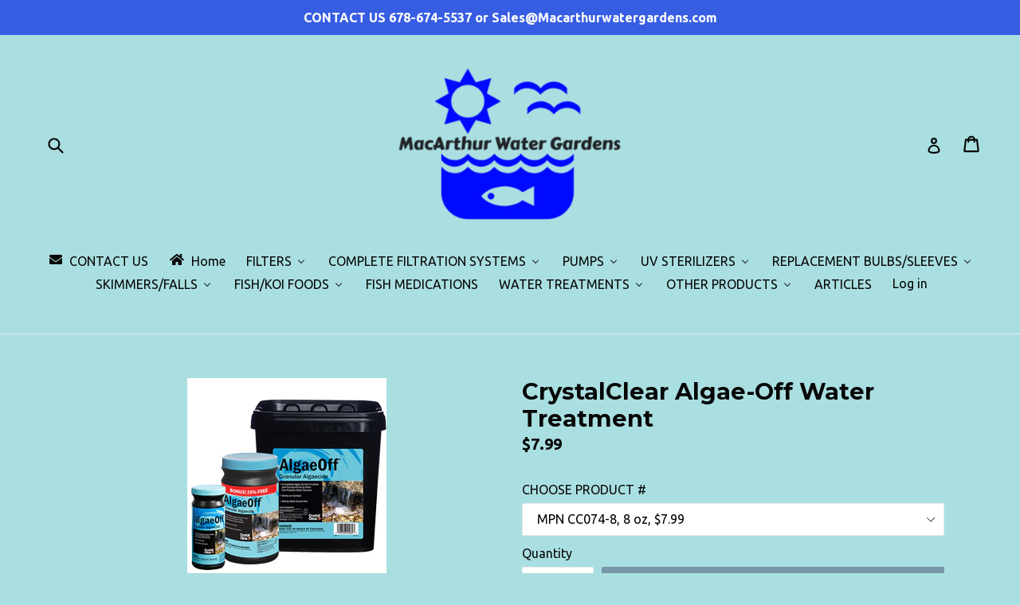

--- FILE ---
content_type: text/html; charset=utf-8
request_url: https://macarthurwatergardens.com/collections/crystal-clear-products-collection/products/crystal-clear-algae-off
body_size: 34982
content:
<!doctype html>
<!--[if IE 9]> <html class="ie9 no-js" lang="en"> <![endif]-->
<!--[if (gt IE 9)|!(IE)]><!--> <html class="no-js" lang="en"> <!--<![endif]-->
<head>
  <meta name="google-site-verification" content="RHsGO1cRPSM0s9sB6J5DYY4VJ3kOoLaVVsROHw8Dni8" />
  <meta charset="utf-8">
  <meta http-equiv="X-UA-Compatible" content="IE=edge,chrome=1">
  <meta name="viewport" content="width=device-width,initial-scale=1">
  <meta name="theme-color" content="#7796a8">
  <link rel="canonical" href="https://macarthurwatergardens.com/products/crystal-clear-algae-off">

  
    <link rel="shortcut icon" href="//macarthurwatergardens.com/cdn/shop/files/MWGLogoBig_32x32.jpg?v=1613167559" type="image/png">
  

  
  <title>
    CrystalClear Algae-Off Water Treatment
    
    
    
      &ndash; Macarthurwatergardens
    
  </title>

  
    <meta name="description" content="CrystalClear® Algae-Off® utilizes the latest in oxygen technology to remove string algae quickly and efficiently. Algae-Off is a dry-concentrated formula that will help eliminate odors as it adds oxygen to your pond. Can be used as a whole pond or spot treatment. When To Use AlgaeOffCrystalClear AlgaeOff can be used as">
  

  <!-- /snippets/social-meta-tags.liquid -->




<meta property="og:site_name" content="Macarthurwatergardens">
<meta property="og:url" content="https://macarthurwatergardens.com/products/crystal-clear-algae-off">
<meta property="og:title" content="CrystalClear Algae-Off Water Treatment">
<meta property="og:type" content="product">
<meta property="og:description" content="CrystalClear® Algae-Off® utilizes the latest in oxygen technology to remove string algae quickly and efficiently. Algae-Off is a dry-concentrated formula that will help eliminate odors as it adds oxygen to your pond. Can be used as a whole pond or spot treatment. When To Use AlgaeOffCrystalClear AlgaeOff can be used as">

  <meta property="og:price:amount" content="7.99">
  <meta property="og:price:currency" content="USD">

<meta property="og:image" content="http://macarthurwatergardens.com/cdn/shop/products/algaeoff_1200x1200.jpg?v=1519144229"><meta property="og:image" content="http://macarthurwatergardens.com/cdn/shop/products/crystalclear_logo_large_428e44d6-6368-46d8-8c01-6ac6f589ccb9_1200x1200.jpg?v=1519144250">
<meta property="og:image:secure_url" content="https://macarthurwatergardens.com/cdn/shop/products/algaeoff_1200x1200.jpg?v=1519144229"><meta property="og:image:secure_url" content="https://macarthurwatergardens.com/cdn/shop/products/crystalclear_logo_large_428e44d6-6368-46d8-8c01-6ac6f589ccb9_1200x1200.jpg?v=1519144250">


<meta name="twitter:card" content="summary_large_image">
<meta name="twitter:title" content="CrystalClear Algae-Off Water Treatment">
<meta name="twitter:description" content="CrystalClear® Algae-Off® utilizes the latest in oxygen technology to remove string algae quickly and efficiently. Algae-Off is a dry-concentrated formula that will help eliminate odors as it adds oxygen to your pond. Can be used as a whole pond or spot treatment. When To Use AlgaeOffCrystalClear AlgaeOff can be used as">


  <link href="//macarthurwatergardens.com/cdn/shop/t/1/assets/theme.scss.css?v=78353032777000696451674764785" rel="stylesheet" type="text/css" media="all" />
  

  <link href="//fonts.googleapis.com/css?family=Ubuntu:400,700" rel="stylesheet" type="text/css" media="all" />


  

    <link href="//fonts.googleapis.com/css?family=Montserrat:700" rel="stylesheet" type="text/css" media="all" />
  



  <script>
    var theme = {
      strings: {
        addToCart: "Add to cart",
        soldOut: "Sold out",
        unavailable: "Unavailable",
        showMore: "Show More",
        showLess: "Show Less",
        addressError: "Error looking up that address",
        addressNoResults: "No results for that address",
        addressQueryLimit: "You have exceeded the Google API usage limit. Consider upgrading to a \u003ca href=\"https:\/\/developers.google.com\/maps\/premium\/usage-limits\"\u003ePremium Plan\u003c\/a\u003e.",
        authError: "There was a problem authenticating your Google Maps account."
      },
      moneyFormat: "${{amount}}"
    }

    document.documentElement.className = document.documentElement.className.replace('no-js', 'js');
  </script>

  <!--[if (lte IE 9) ]><script src="//macarthurwatergardens.com/cdn/shop/t/1/assets/match-media.min.js?v=22265819453975888031517610173" type="text/javascript"></script><![endif]-->

  

  <!--[if (gt IE 9)|!(IE)]><!--><script src="//macarthurwatergardens.com/cdn/shop/t/1/assets/lazysizes.js?v=68441465964607740661517610173" async="async"></script><!--<![endif]-->
  <!--[if lte IE 9]><script src="//macarthurwatergardens.com/cdn/shop/t/1/assets/lazysizes.min.js?v=293"></script><![endif]-->

  <!--[if (gt IE 9)|!(IE)]><!--><script src="//macarthurwatergardens.com/cdn/shop/t/1/assets/vendor.js?v=136118274122071307521517610173" defer="defer"></script><!--<![endif]-->
  <!--[if lte IE 9]><script src="//macarthurwatergardens.com/cdn/shop/t/1/assets/vendor.js?v=136118274122071307521517610173"></script><![endif]-->

  <!--[if (gt IE 9)|!(IE)]><!--><script src="//macarthurwatergardens.com/cdn/shop/t/1/assets/theme.js?v=67347864889022047721517610173" defer="defer"></script><!--<![endif]-->
  <!--[if lte IE 9]><script src="//macarthurwatergardens.com/cdn/shop/t/1/assets/theme.js?v=67347864889022047721517610173"></script><![endif]-->
<link href="https://fonts.googleapis.com/css?family=Lato" rel="stylesheet">
  
  
  <script>window.performance && window.performance.mark && window.performance.mark('shopify.content_for_header.start');</script><meta id="shopify-digital-wallet" name="shopify-digital-wallet" content="/29791052/digital_wallets/dialog">
<meta name="shopify-checkout-api-token" content="b7a2363171112e97a425f565e60c5f18">
<meta id="in-context-paypal-metadata" data-shop-id="29791052" data-venmo-supported="false" data-environment="production" data-locale="en_US" data-paypal-v4="true" data-currency="USD">
<link rel="alternate" type="application/json+oembed" href="https://macarthurwatergardens.com/products/crystal-clear-algae-off.oembed">
<script async="async" src="/checkouts/internal/preloads.js?locale=en-US"></script>
<link rel="preconnect" href="https://shop.app" crossorigin="anonymous">
<script async="async" src="https://shop.app/checkouts/internal/preloads.js?locale=en-US&shop_id=29791052" crossorigin="anonymous"></script>
<script id="apple-pay-shop-capabilities" type="application/json">{"shopId":29791052,"countryCode":"US","currencyCode":"USD","merchantCapabilities":["supports3DS"],"merchantId":"gid:\/\/shopify\/Shop\/29791052","merchantName":"Macarthurwatergardens","requiredBillingContactFields":["postalAddress","email"],"requiredShippingContactFields":["postalAddress","email"],"shippingType":"shipping","supportedNetworks":["visa","masterCard","amex","discover","elo","jcb"],"total":{"type":"pending","label":"Macarthurwatergardens","amount":"1.00"},"shopifyPaymentsEnabled":true,"supportsSubscriptions":true}</script>
<script id="shopify-features" type="application/json">{"accessToken":"b7a2363171112e97a425f565e60c5f18","betas":["rich-media-storefront-analytics"],"domain":"macarthurwatergardens.com","predictiveSearch":true,"shopId":29791052,"locale":"en"}</script>
<script>var Shopify = Shopify || {};
Shopify.shop = "macarthurwatergardens.myshopify.com";
Shopify.locale = "en";
Shopify.currency = {"active":"USD","rate":"1.0"};
Shopify.country = "US";
Shopify.theme = {"name":"Debut","id":635568140,"schema_name":"Debut","schema_version":"2.1.0","theme_store_id":796,"role":"main"};
Shopify.theme.handle = "null";
Shopify.theme.style = {"id":null,"handle":null};
Shopify.cdnHost = "macarthurwatergardens.com/cdn";
Shopify.routes = Shopify.routes || {};
Shopify.routes.root = "/";</script>
<script type="module">!function(o){(o.Shopify=o.Shopify||{}).modules=!0}(window);</script>
<script>!function(o){function n(){var o=[];function n(){o.push(Array.prototype.slice.apply(arguments))}return n.q=o,n}var t=o.Shopify=o.Shopify||{};t.loadFeatures=n(),t.autoloadFeatures=n()}(window);</script>
<script>
  window.ShopifyPay = window.ShopifyPay || {};
  window.ShopifyPay.apiHost = "shop.app\/pay";
  window.ShopifyPay.redirectState = null;
</script>
<script id="shop-js-analytics" type="application/json">{"pageType":"product"}</script>
<script defer="defer" async type="module" src="//macarthurwatergardens.com/cdn/shopifycloud/shop-js/modules/v2/client.init-shop-cart-sync_BdyHc3Nr.en.esm.js"></script>
<script defer="defer" async type="module" src="//macarthurwatergardens.com/cdn/shopifycloud/shop-js/modules/v2/chunk.common_Daul8nwZ.esm.js"></script>
<script type="module">
  await import("//macarthurwatergardens.com/cdn/shopifycloud/shop-js/modules/v2/client.init-shop-cart-sync_BdyHc3Nr.en.esm.js");
await import("//macarthurwatergardens.com/cdn/shopifycloud/shop-js/modules/v2/chunk.common_Daul8nwZ.esm.js");

  window.Shopify.SignInWithShop?.initShopCartSync?.({"fedCMEnabled":true,"windoidEnabled":true});

</script>
<script>
  window.Shopify = window.Shopify || {};
  if (!window.Shopify.featureAssets) window.Shopify.featureAssets = {};
  window.Shopify.featureAssets['shop-js'] = {"shop-cart-sync":["modules/v2/client.shop-cart-sync_QYOiDySF.en.esm.js","modules/v2/chunk.common_Daul8nwZ.esm.js"],"init-fed-cm":["modules/v2/client.init-fed-cm_DchLp9rc.en.esm.js","modules/v2/chunk.common_Daul8nwZ.esm.js"],"shop-button":["modules/v2/client.shop-button_OV7bAJc5.en.esm.js","modules/v2/chunk.common_Daul8nwZ.esm.js"],"init-windoid":["modules/v2/client.init-windoid_DwxFKQ8e.en.esm.js","modules/v2/chunk.common_Daul8nwZ.esm.js"],"shop-cash-offers":["modules/v2/client.shop-cash-offers_DWtL6Bq3.en.esm.js","modules/v2/chunk.common_Daul8nwZ.esm.js","modules/v2/chunk.modal_CQq8HTM6.esm.js"],"shop-toast-manager":["modules/v2/client.shop-toast-manager_CX9r1SjA.en.esm.js","modules/v2/chunk.common_Daul8nwZ.esm.js"],"init-shop-email-lookup-coordinator":["modules/v2/client.init-shop-email-lookup-coordinator_UhKnw74l.en.esm.js","modules/v2/chunk.common_Daul8nwZ.esm.js"],"pay-button":["modules/v2/client.pay-button_DzxNnLDY.en.esm.js","modules/v2/chunk.common_Daul8nwZ.esm.js"],"avatar":["modules/v2/client.avatar_BTnouDA3.en.esm.js"],"init-shop-cart-sync":["modules/v2/client.init-shop-cart-sync_BdyHc3Nr.en.esm.js","modules/v2/chunk.common_Daul8nwZ.esm.js"],"shop-login-button":["modules/v2/client.shop-login-button_D8B466_1.en.esm.js","modules/v2/chunk.common_Daul8nwZ.esm.js","modules/v2/chunk.modal_CQq8HTM6.esm.js"],"init-customer-accounts-sign-up":["modules/v2/client.init-customer-accounts-sign-up_C8fpPm4i.en.esm.js","modules/v2/client.shop-login-button_D8B466_1.en.esm.js","modules/v2/chunk.common_Daul8nwZ.esm.js","modules/v2/chunk.modal_CQq8HTM6.esm.js"],"init-shop-for-new-customer-accounts":["modules/v2/client.init-shop-for-new-customer-accounts_CVTO0Ztu.en.esm.js","modules/v2/client.shop-login-button_D8B466_1.en.esm.js","modules/v2/chunk.common_Daul8nwZ.esm.js","modules/v2/chunk.modal_CQq8HTM6.esm.js"],"init-customer-accounts":["modules/v2/client.init-customer-accounts_dRgKMfrE.en.esm.js","modules/v2/client.shop-login-button_D8B466_1.en.esm.js","modules/v2/chunk.common_Daul8nwZ.esm.js","modules/v2/chunk.modal_CQq8HTM6.esm.js"],"shop-follow-button":["modules/v2/client.shop-follow-button_CkZpjEct.en.esm.js","modules/v2/chunk.common_Daul8nwZ.esm.js","modules/v2/chunk.modal_CQq8HTM6.esm.js"],"lead-capture":["modules/v2/client.lead-capture_BntHBhfp.en.esm.js","modules/v2/chunk.common_Daul8nwZ.esm.js","modules/v2/chunk.modal_CQq8HTM6.esm.js"],"checkout-modal":["modules/v2/client.checkout-modal_CfxcYbTm.en.esm.js","modules/v2/chunk.common_Daul8nwZ.esm.js","modules/v2/chunk.modal_CQq8HTM6.esm.js"],"shop-login":["modules/v2/client.shop-login_Da4GZ2H6.en.esm.js","modules/v2/chunk.common_Daul8nwZ.esm.js","modules/v2/chunk.modal_CQq8HTM6.esm.js"],"payment-terms":["modules/v2/client.payment-terms_MV4M3zvL.en.esm.js","modules/v2/chunk.common_Daul8nwZ.esm.js","modules/v2/chunk.modal_CQq8HTM6.esm.js"]};
</script>
<script>(function() {
  var isLoaded = false;
  function asyncLoad() {
    if (isLoaded) return;
    isLoaded = true;
    var urls = ["\/\/d1liekpayvooaz.cloudfront.net\/apps\/customizery\/customizery.js?shop=macarthurwatergardens.myshopify.com"];
    for (var i = 0; i < urls.length; i++) {
      var s = document.createElement('script');
      s.type = 'text/javascript';
      s.async = true;
      s.src = urls[i];
      var x = document.getElementsByTagName('script')[0];
      x.parentNode.insertBefore(s, x);
    }
  };
  if(window.attachEvent) {
    window.attachEvent('onload', asyncLoad);
  } else {
    window.addEventListener('load', asyncLoad, false);
  }
})();</script>
<script id="__st">var __st={"a":29791052,"offset":-18000,"reqid":"15cc8bd9-8704-438d-8c22-5fce168437f0-1768981430","pageurl":"macarthurwatergardens.com\/collections\/crystal-clear-products-collection\/products\/crystal-clear-algae-off","u":"bd854a8c8b1d","p":"product","rtyp":"product","rid":195776282636};</script>
<script>window.ShopifyPaypalV4VisibilityTracking = true;</script>
<script id="captcha-bootstrap">!function(){'use strict';const t='contact',e='account',n='new_comment',o=[[t,t],['blogs',n],['comments',n],[t,'customer']],c=[[e,'customer_login'],[e,'guest_login'],[e,'recover_customer_password'],[e,'create_customer']],r=t=>t.map((([t,e])=>`form[action*='/${t}']:not([data-nocaptcha='true']) input[name='form_type'][value='${e}']`)).join(','),a=t=>()=>t?[...document.querySelectorAll(t)].map((t=>t.form)):[];function s(){const t=[...o],e=r(t);return a(e)}const i='password',u='form_key',d=['recaptcha-v3-token','g-recaptcha-response','h-captcha-response',i],f=()=>{try{return window.sessionStorage}catch{return}},m='__shopify_v',_=t=>t.elements[u];function p(t,e,n=!1){try{const o=window.sessionStorage,c=JSON.parse(o.getItem(e)),{data:r}=function(t){const{data:e,action:n}=t;return t[m]||n?{data:e,action:n}:{data:t,action:n}}(c);for(const[e,n]of Object.entries(r))t.elements[e]&&(t.elements[e].value=n);n&&o.removeItem(e)}catch(o){console.error('form repopulation failed',{error:o})}}const l='form_type',E='cptcha';function T(t){t.dataset[E]=!0}const w=window,h=w.document,L='Shopify',v='ce_forms',y='captcha';let A=!1;((t,e)=>{const n=(g='f06e6c50-85a8-45c8-87d0-21a2b65856fe',I='https://cdn.shopify.com/shopifycloud/storefront-forms-hcaptcha/ce_storefront_forms_captcha_hcaptcha.v1.5.2.iife.js',D={infoText:'Protected by hCaptcha',privacyText:'Privacy',termsText:'Terms'},(t,e,n)=>{const o=w[L][v],c=o.bindForm;if(c)return c(t,g,e,D).then(n);var r;o.q.push([[t,g,e,D],n]),r=I,A||(h.body.append(Object.assign(h.createElement('script'),{id:'captcha-provider',async:!0,src:r})),A=!0)});var g,I,D;w[L]=w[L]||{},w[L][v]=w[L][v]||{},w[L][v].q=[],w[L][y]=w[L][y]||{},w[L][y].protect=function(t,e){n(t,void 0,e),T(t)},Object.freeze(w[L][y]),function(t,e,n,w,h,L){const[v,y,A,g]=function(t,e,n){const i=e?o:[],u=t?c:[],d=[...i,...u],f=r(d),m=r(i),_=r(d.filter((([t,e])=>n.includes(e))));return[a(f),a(m),a(_),s()]}(w,h,L),I=t=>{const e=t.target;return e instanceof HTMLFormElement?e:e&&e.form},D=t=>v().includes(t);t.addEventListener('submit',(t=>{const e=I(t);if(!e)return;const n=D(e)&&!e.dataset.hcaptchaBound&&!e.dataset.recaptchaBound,o=_(e),c=g().includes(e)&&(!o||!o.value);(n||c)&&t.preventDefault(),c&&!n&&(function(t){try{if(!f())return;!function(t){const e=f();if(!e)return;const n=_(t);if(!n)return;const o=n.value;o&&e.removeItem(o)}(t);const e=Array.from(Array(32),(()=>Math.random().toString(36)[2])).join('');!function(t,e){_(t)||t.append(Object.assign(document.createElement('input'),{type:'hidden',name:u})),t.elements[u].value=e}(t,e),function(t,e){const n=f();if(!n)return;const o=[...t.querySelectorAll(`input[type='${i}']`)].map((({name:t})=>t)),c=[...d,...o],r={};for(const[a,s]of new FormData(t).entries())c.includes(a)||(r[a]=s);n.setItem(e,JSON.stringify({[m]:1,action:t.action,data:r}))}(t,e)}catch(e){console.error('failed to persist form',e)}}(e),e.submit())}));const S=(t,e)=>{t&&!t.dataset[E]&&(n(t,e.some((e=>e===t))),T(t))};for(const o of['focusin','change'])t.addEventListener(o,(t=>{const e=I(t);D(e)&&S(e,y())}));const B=e.get('form_key'),M=e.get(l),P=B&&M;t.addEventListener('DOMContentLoaded',(()=>{const t=y();if(P)for(const e of t)e.elements[l].value===M&&p(e,B);[...new Set([...A(),...v().filter((t=>'true'===t.dataset.shopifyCaptcha))])].forEach((e=>S(e,t)))}))}(h,new URLSearchParams(w.location.search),n,t,e,['guest_login'])})(!0,!0)}();</script>
<script integrity="sha256-4kQ18oKyAcykRKYeNunJcIwy7WH5gtpwJnB7kiuLZ1E=" data-source-attribution="shopify.loadfeatures" defer="defer" src="//macarthurwatergardens.com/cdn/shopifycloud/storefront/assets/storefront/load_feature-a0a9edcb.js" crossorigin="anonymous"></script>
<script crossorigin="anonymous" defer="defer" src="//macarthurwatergardens.com/cdn/shopifycloud/storefront/assets/shopify_pay/storefront-65b4c6d7.js?v=20250812"></script>
<script data-source-attribution="shopify.dynamic_checkout.dynamic.init">var Shopify=Shopify||{};Shopify.PaymentButton=Shopify.PaymentButton||{isStorefrontPortableWallets:!0,init:function(){window.Shopify.PaymentButton.init=function(){};var t=document.createElement("script");t.src="https://macarthurwatergardens.com/cdn/shopifycloud/portable-wallets/latest/portable-wallets.en.js",t.type="module",document.head.appendChild(t)}};
</script>
<script data-source-attribution="shopify.dynamic_checkout.buyer_consent">
  function portableWalletsHideBuyerConsent(e){var t=document.getElementById("shopify-buyer-consent"),n=document.getElementById("shopify-subscription-policy-button");t&&n&&(t.classList.add("hidden"),t.setAttribute("aria-hidden","true"),n.removeEventListener("click",e))}function portableWalletsShowBuyerConsent(e){var t=document.getElementById("shopify-buyer-consent"),n=document.getElementById("shopify-subscription-policy-button");t&&n&&(t.classList.remove("hidden"),t.removeAttribute("aria-hidden"),n.addEventListener("click",e))}window.Shopify?.PaymentButton&&(window.Shopify.PaymentButton.hideBuyerConsent=portableWalletsHideBuyerConsent,window.Shopify.PaymentButton.showBuyerConsent=portableWalletsShowBuyerConsent);
</script>
<script data-source-attribution="shopify.dynamic_checkout.cart.bootstrap">document.addEventListener("DOMContentLoaded",(function(){function t(){return document.querySelector("shopify-accelerated-checkout-cart, shopify-accelerated-checkout")}if(t())Shopify.PaymentButton.init();else{new MutationObserver((function(e,n){t()&&(Shopify.PaymentButton.init(),n.disconnect())})).observe(document.body,{childList:!0,subtree:!0})}}));
</script>
<link id="shopify-accelerated-checkout-styles" rel="stylesheet" media="screen" href="https://macarthurwatergardens.com/cdn/shopifycloud/portable-wallets/latest/accelerated-checkout-backwards-compat.css" crossorigin="anonymous">
<style id="shopify-accelerated-checkout-cart">
        #shopify-buyer-consent {
  margin-top: 1em;
  display: inline-block;
  width: 100%;
}

#shopify-buyer-consent.hidden {
  display: none;
}

#shopify-subscription-policy-button {
  background: none;
  border: none;
  padding: 0;
  text-decoration: underline;
  font-size: inherit;
  cursor: pointer;
}

#shopify-subscription-policy-button::before {
  box-shadow: none;
}

      </style>

<script>window.performance && window.performance.mark && window.performance.mark('shopify.content_for_header.end');</script>
  <!--   Infinite Options Fast Loading Script -->
  <script src="//d1liekpayvooaz.cloudfront.net/apps/customizery/customizery.js?shop=macarthurwatergardens.myshopify.com"></script>
<!-- BEGIN app block: shopify://apps/buddha-mega-menu-navigation/blocks/megamenu/dbb4ce56-bf86-4830-9b3d-16efbef51c6f -->
<script>
        var productImageAndPrice = [],
            collectionImages = [],
            articleImages = [],
            mmLivIcons = false,
            mmFlipClock = false,
            mmFixesUseJquery = false,
            mmNumMMI = 13,
            mmSchemaTranslation = {},
            mmMenuStrings =  [] ,
            mmShopLocale = "en",
            mmShopLocaleCollectionsRoute = "/collections",
            mmSchemaDesignJSON = [{"action":"menu-select","value":"main-menu"},{"action":"design","setting":"vertical_font_size","value":"18px"},{"action":"design","setting":"font_size","value":"18px"},{"action":"design","setting":"link_color","value":"#ffffff"},{"action":"design","setting":"link_hover_color","value":"#000000"},{"action":"design","setting":"background_color","value":"#164dcf"},{"action":"design","setting":"vertical_text_color","value":"#ffffff"},{"action":"design","setting":"button_text_color","value":"#ffffff"},{"action":"design","setting":"button_text_hover_color","value":"#ffffff"},{"action":"design","setting":"button_background_color","value":"#0da19a"},{"action":"design","setting":"button_background_hover_color","value":"#0d8781"},{"action":"design","setting":"background_hover_color","value":"#f9f9f9"},{"action":"design","setting":"vertical_link_hover_color","value":"#2bc50c"},{"action":"design","setting":"text_color","value":"#ffffff"},{"action":"design","setting":"font_family","value":"Poppins"},{"action":"design","setting":"tree_sub_direction","value":"set_tree_auto"},{"action":"design","setting":"vertical_link_color","value":"#ffffff"}],
            mmDomChangeSkipUl = ",.slick-dots,.grid--view-items",
            buddhaMegaMenuShop = "macarthurwatergardens.myshopify.com",
            mmWireframeCompression = "0",
            mmExtensionAssetUrl = "https://cdn.shopify.com/extensions/019abe06-4a3f-7763-88da-170e1b54169b/mega-menu-151/assets/";var bestSellersHTML = '';var newestProductsHTML = '';/* get link lists api */
        var linkLists={"main-menu" : {"title":"Main menu", "items":["/","/collections/all","/collections/all","/collections/all","/pages/about-us","/search",]},"footer" : {"title":"Footer menu", "items":["/search","/pages/about-us","/pages/pond-articles-directory","/","/","/pages/contact-us",]},"customer-account-main-menu" : {"title":"Customer account main menu", "items":["/","https://shopify.com/29791052/account/orders?locale=en&amp;region_country=US",]},};/*ENDPARSE*/

        linkLists["force-mega-menu"]={};linkLists["force-mega-menu"].title="Debut Theme - Mega Menu";linkLists["force-mega-menu"].items=[1];

        /* set product prices *//* get the collection images *//* get the article images *//* customer fixes */
        var mmThemeFixesBeforeInit = function(){ mobileMenuMilliseconds = 500; mmHorizontalMenus = "#AccessibleNav #SiteNav"; mmVerticalMenus = "#MobileNav"; }; var mmThemeFixesBefore = function(){ if (selectedMenu=="force-mega-menu" && tempMenuObject.u.id == "MobileNav") { tempMenuObject.forceMenu = true; tempMenuObject.skipCheck = true; tempMenuObject.liClasses = "mobile-nav__item border-bottom"; tempMenuObject.aClasses = "mobile-nav__link"; tempMenuObject.liItems = []; var children = tempMenuObject.u.children; for (var i=0; i<children.length; i++) { if (children[i].nodeName == "LI") { if (children[i].querySelector(".currency-selector") == null) { tempMenuObject.liItems[tempMenuObject.liItems.length] = children[i]; } } } } else if (selectedMenu=="force-mega-menu" && tempMenuObject.u.id == "SiteNav") { tempMenuObject.forceMenu = true; tempMenuObject.skipCheck = true; tempMenuObject.liClasses = ""; tempMenuObject.aClasses = "site-nav__link site-nav__link--main"; tempMenuObject.liItems = []; var children = tempMenuObject.u.children; for (var i=0; i<children.length; i++) { if (children[i].nodeName == "LI") { tempMenuObject.liItems[tempMenuObject.liItems.length] = children[i]; } } } }; var mmThemeFixesAfter = function(){ var style = " .mobile-nav-wrapper { overflow:visible; z-index:1; opacity: 1; } .site-header { z-index:9; }"; mmAddStyle(style, "themeScript"); }; 
        

        var mmWireframe = {"html" : "<li class=\"buddha-menu-item\" itemId=\"e0etY\"  ><a data-href=\"/pages/contact-us\" href=\"/pages/contact-us\" aria-label=\"CONTACT US\" data-no-instant=\"\" onclick=\"mmGoToPage(this, event); return false;\"  ><i class=\"mm-icon static fa fa-envelope\" aria-hidden=\"true\"></i><span class=\"mm-title\">CONTACT US</span></a></li><li class=\"buddha-menu-item\" itemId=\"OKU0d\"  ><a data-href=\"/\" href=\"/\" aria-label=\"Home\" data-no-instant=\"\" onclick=\"mmGoToPage(this, event); return false;\"  ><i class=\"mm-icon static fa fa-home\" aria-hidden=\"true\"></i><span class=\"mm-title\">Home</span></a></li><li class=\"buddha-menu-item\" itemId=\"0E2Qi\"  ><a data-href=\"/\" href=\"/\" aria-label=\"FILTERS\" data-no-instant=\"\" onclick=\"mmGoToPage(this, event); return false;\"  ><span class=\"mm-title\">FILTERS</span><i class=\"mm-arrow mm-angle-down\" aria-hidden=\"true\"></i><span class=\"toggle-menu-btn\" style=\"display:none;\" title=\"Toggle menu\" onclick=\"return toggleSubmenu(this)\"><span class=\"mm-arrow-icon\"><span class=\"bar-one\"></span><span class=\"bar-two\"></span></span></span></a><ul class=\"mm-submenu tree  small \"><li data-href=\"/\" href=\"/\" aria-label=\"BIOLOGICAL\" data-no-instant=\"\" onclick=\"mmGoToPage(this, event); return false;\"  ><a data-href=\"/\" href=\"/\" aria-label=\"BIOLOGICAL\" data-no-instant=\"\" onclick=\"mmGoToPage(this, event); return false;\"  ><span class=\"mm-title\">BIOLOGICAL</span><i class=\"mm-arrow mm-angle-down\" aria-hidden=\"true\"></i><span class=\"toggle-menu-btn\" style=\"display:none;\" title=\"Toggle menu\" onclick=\"return toggleSubmenu(this)\"><span class=\"mm-arrow-icon\"><span class=\"bar-one\"></span><span class=\"bar-two\"></span></span></span></a><ul class=\"mm-submenu tree  small \"><li data-href=\"/pages/alpha1_filters-html\" href=\"/pages/alpha1_filters-html\" aria-label=\"AlphaOne\" data-no-instant=\"\" onclick=\"mmGoToPage(this, event); return false;\"  ><a data-href=\"/pages/alpha1_filters-html\" href=\"/pages/alpha1_filters-html\" aria-label=\"AlphaOne\" data-no-instant=\"\" onclick=\"mmGoToPage(this, event); return false;\"  ><span class=\"mm-title\">AlphaOne</span></a></li><li data-href=\"/pages/aquabead-filter-available-models\" href=\"/pages/aquabead-filter-available-models\" aria-label=\"Aquabead\" data-no-instant=\"\" onclick=\"mmGoToPage(this, event); return false;\"  ><a data-href=\"/pages/aquabead-filter-available-models\" href=\"/pages/aquabead-filter-available-models\" aria-label=\"Aquabead\" data-no-instant=\"\" onclick=\"mmGoToPage(this, event); return false;\"  ><span class=\"mm-title\">Aquabead</span></a></li><li data-href=\"/pages/aquadyne-biological-filters-available-models\" href=\"/pages/aquadyne-biological-filters-available-models\" aria-label=\"Aquadyne\" data-no-instant=\"\" onclick=\"mmGoToPage(this, event); return false;\"  ><a data-href=\"/pages/aquadyne-biological-filters-available-models\" href=\"/pages/aquadyne-biological-filters-available-models\" aria-label=\"Aquadyne\" data-no-instant=\"\" onclick=\"mmGoToPage(this, event); return false;\"  ><span class=\"mm-title\">Aquadyne</span></a></li><li data-href=\"/pages/aqua-ultraviolet-ultima-ii-biological-filters\" href=\"/pages/aqua-ultraviolet-ultima-ii-biological-filters\" aria-label=\"AquaUltima II\" data-no-instant=\"\" onclick=\"mmGoToPage(this, event); return false;\"  ><a data-href=\"/pages/aqua-ultraviolet-ultima-ii-biological-filters\" href=\"/pages/aqua-ultraviolet-ultima-ii-biological-filters\" aria-label=\"AquaUltima II\" data-no-instant=\"\" onclick=\"mmGoToPage(this, event); return false;\"  ><span class=\"mm-title\">AquaUltima II</span><i class=\"mm-arrow mm-angle-down\" aria-hidden=\"true\"></i><span class=\"toggle-menu-btn\" style=\"display:none;\" title=\"Toggle menu\" onclick=\"return toggleSubmenu(this)\"><span class=\"mm-arrow-icon\"><span class=\"bar-one\"></span><span class=\"bar-two\"></span></span></span></a><ul class=\"mm-submenu tree  small mm-last-level\"><li data-href=\"/\" href=\"/\" aria-label=\"Evolution Aqua\" data-no-instant=\"\" onclick=\"mmGoToPage(this, event); return false;\"  ><a data-href=\"/\" href=\"/\" aria-label=\"Evolution Aqua\" data-no-instant=\"\" onclick=\"mmGoToPage(this, event); return false;\"  ><span class=\"mm-title\">Evolution Aqua</span></a></li></ul></li><li data-href=\"https://macarthurwatergardens.myshopify.com/pages/aquaculture-biological-bead-filters\" href=\"https://macarthurwatergardens.myshopify.com/pages/aquaculture-biological-bead-filters\" aria-label=\"BubbleBead/AquaCulture\" data-no-instant=\"\" onclick=\"mmGoToPage(this, event); return false;\"  ><a data-href=\"https://macarthurwatergardens.myshopify.com/pages/aquaculture-biological-bead-filters\" href=\"https://macarthurwatergardens.myshopify.com/pages/aquaculture-biological-bead-filters\" aria-label=\"BubbleBead/AquaCulture\" data-no-instant=\"\" onclick=\"mmGoToPage(this, event); return false;\"  ><span class=\"mm-title\">BubbleBead/AquaCulture</span></a></li><li data-href=\"/products/duo-technology-filters-by-gc-tek\" href=\"/products/duo-technology-filters-by-gc-tek\" aria-label=\"DuoTEK\" data-no-instant=\"\" onclick=\"mmGoToPage(this, event); return false;\"  ><a data-href=\"/products/duo-technology-filters-by-gc-tek\" href=\"/products/duo-technology-filters-by-gc-tek\" aria-label=\"DuoTEK\" data-no-instant=\"\" onclick=\"mmGoToPage(this, event); return false;\"  ><span class=\"mm-title\">DuoTEK</span></a></li><li data-href=\"/\" href=\"/\" aria-label=\"EasyPro\" data-no-instant=\"\" onclick=\"mmGoToPage(this, event); return false;\"  ><a data-href=\"/\" href=\"/\" aria-label=\"EasyPro\" data-no-instant=\"\" onclick=\"mmGoToPage(this, event); return false;\"  ><span class=\"mm-title\">EasyPro</span></a></li><li data-href=\"/pages/evolution-aqua-k1-micro-bead-filters\" href=\"/pages/evolution-aqua-k1-micro-bead-filters\" aria-label=\"Evolution Aqua\" data-no-instant=\"\" onclick=\"mmGoToPage(this, event); return false;\"  ><a data-href=\"/pages/evolution-aqua-k1-micro-bead-filters\" href=\"/pages/evolution-aqua-k1-micro-bead-filters\" aria-label=\"Evolution Aqua\" data-no-instant=\"\" onclick=\"mmGoToPage(this, event); return false;\"  ><span class=\"mm-title\">Evolution Aqua</span></a></li><li data-href=\"/pages/fluidart-technology-bead-filters\" href=\"/pages/fluidart-technology-bead-filters\" aria-label=\"FluidArt\" data-no-instant=\"\" onclick=\"mmGoToPage(this, event); return false;\"  ><a data-href=\"/pages/fluidart-technology-bead-filters\" href=\"/pages/fluidart-technology-bead-filters\" aria-label=\"FluidArt\" data-no-instant=\"\" onclick=\"mmGoToPage(this, event); return false;\"  ><span class=\"mm-title\">FluidArt</span></a></li><li data-href=\"https://macarthurwatergardens.myshopify.com/pages/koikeeper-biological-pond-filtration-systems\" href=\"https://macarthurwatergardens.myshopify.com/pages/koikeeper-biological-pond-filtration-systems\" aria-label=\"KoiKeeper\" data-no-instant=\"\" onclick=\"mmGoToPage(this, event); return false;\"  ><a data-href=\"https://macarthurwatergardens.myshopify.com/pages/koikeeper-biological-pond-filtration-systems\" href=\"https://macarthurwatergardens.myshopify.com/pages/koikeeper-biological-pond-filtration-systems\" aria-label=\"KoiKeeper\" data-no-instant=\"\" onclick=\"mmGoToPage(this, event); return false;\"  ><span class=\"mm-title\">KoiKeeper</span></a></li><li data-href=\"/products/mashimizu-filtration-systems\" href=\"/products/mashimizu-filtration-systems\" aria-label=\"Mashimizu\" data-no-instant=\"\" onclick=\"mmGoToPage(this, event); return false;\"  ><a data-href=\"/products/mashimizu-filtration-systems\" href=\"/products/mashimizu-filtration-systems\" aria-label=\"Mashimizu\" data-no-instant=\"\" onclick=\"mmGoToPage(this, event); return false;\"  ><span class=\"mm-title\">Mashimizu</span></a></li><li data-href=\"/products/poliglassbead-xstream-polishing-filter\" href=\"/products/poliglassbead-xstream-polishing-filter\" aria-label=\"PoliGlass\" data-no-instant=\"\" onclick=\"mmGoToPage(this, event); return false;\"  ><a data-href=\"/products/poliglassbead-xstream-polishing-filter\" href=\"/products/poliglassbead-xstream-polishing-filter\" aria-label=\"PoliGlass\" data-no-instant=\"\" onclick=\"mmGoToPage(this, event); return false;\"  ><span class=\"mm-title\">PoliGlass</span></a></li><li data-href=\"/pages/pondkeeper-water-garden-filters-and-systems\" href=\"/pages/pondkeeper-water-garden-filters-and-systems\" aria-label=\"PondKeeper\" data-no-instant=\"\" onclick=\"mmGoToPage(this, event); return false;\"  ><a data-href=\"/pages/pondkeeper-water-garden-filters-and-systems\" href=\"/pages/pondkeeper-water-garden-filters-and-systems\" aria-label=\"PondKeeper\" data-no-instant=\"\" onclick=\"mmGoToPage(this, event); return false;\"  ><span class=\"mm-title\">PondKeeper</span></a></li><li data-href=\"/products/uniclear-pond-filters\" href=\"/products/uniclear-pond-filters\" aria-label=\"UniClear Polishing\" data-no-instant=\"\" onclick=\"mmGoToPage(this, event); return false;\"  ><a data-href=\"/products/uniclear-pond-filters\" href=\"/products/uniclear-pond-filters\" aria-label=\"UniClear Polishing\" data-no-instant=\"\" onclick=\"mmGoToPage(this, event); return false;\"  ><span class=\"mm-title\">UniClear Polishing</span></a></li></ul></li><li data-href=\"/\" href=\"/\" aria-label=\"EXTERNAL\" data-no-instant=\"\" onclick=\"mmGoToPage(this, event); return false;\"  ><a data-href=\"/\" href=\"/\" aria-label=\"EXTERNAL\" data-no-instant=\"\" onclick=\"mmGoToPage(this, event); return false;\"  ><span class=\"mm-title\">EXTERNAL</span><i class=\"mm-arrow mm-angle-down\" aria-hidden=\"true\"></i><span class=\"toggle-menu-btn\" style=\"display:none;\" title=\"Toggle menu\" onclick=\"return toggleSubmenu(this)\"><span class=\"mm-arrow-icon\"><span class=\"bar-one\"></span><span class=\"bar-two\"></span></span></span></a><ul class=\"mm-submenu tree  small \"><li data-href=\"/pages/alpine-external-pressurized-pond-filters\" href=\"/pages/alpine-external-pressurized-pond-filters\" aria-label=\"Alpine\" data-no-instant=\"\" onclick=\"mmGoToPage(this, event); return false;\"  ><a data-href=\"/pages/alpine-external-pressurized-pond-filters\" href=\"/pages/alpine-external-pressurized-pond-filters\" aria-label=\"Alpine\" data-no-instant=\"\" onclick=\"mmGoToPage(this, event); return false;\"  ><span class=\"mm-title\">Alpine</span></a></li><li data-href=\"/pages/anjon-external-pond-filters\" href=\"/pages/anjon-external-pond-filters\" aria-label=\"Anjon Mfg\" data-no-instant=\"\" onclick=\"mmGoToPage(this, event); return false;\"  ><a data-href=\"/pages/anjon-external-pond-filters\" href=\"/pages/anjon-external-pond-filters\" aria-label=\"Anjon Mfg\" data-no-instant=\"\" onclick=\"mmGoToPage(this, event); return false;\"  ><span class=\"mm-title\">Anjon Mfg</span></a></li><li data-href=\"/\" href=\"/\" aria-label=\"Aquascape\" data-no-instant=\"\" onclick=\"mmGoToPage(this, event); return false;\"  ><a data-href=\"/\" href=\"/\" aria-label=\"Aquascape\" data-no-instant=\"\" onclick=\"mmGoToPage(this, event); return false;\"  ><span class=\"mm-title\">Aquascape</span><i class=\"mm-arrow mm-angle-down\" aria-hidden=\"true\"></i><span class=\"toggle-menu-btn\" style=\"display:none;\" title=\"Toggle menu\" onclick=\"return toggleSubmenu(this)\"><span class=\"mm-arrow-icon\"><span class=\"bar-one\"></span><span class=\"bar-two\"></span></span></span></a><ul class=\"mm-submenu tree  medium mm-last-level\"><li data-href=\"/pages/aquascape-external-pressurized-pond-filters-and-kits\" href=\"/pages/aquascape-external-pressurized-pond-filters-and-kits\" aria-label=\"Aquascape\" data-no-instant=\"\" onclick=\"mmGoToPage(this, event); return false;\"  ><a data-href=\"/pages/aquascape-external-pressurized-pond-filters-and-kits\" href=\"/pages/aquascape-external-pressurized-pond-filters-and-kits\" aria-label=\"Aquascape\" data-no-instant=\"\" onclick=\"mmGoToPage(this, event); return false;\"  ><span class=\"mm-title\">Aquascape</span><span class=\"mm-description\">Aquascape External Pressurized Pond Filters and Kits</span></a></li></ul></li><li data-href=\"/products/easypro-pressurized-pond-filters\" href=\"/products/easypro-pressurized-pond-filters\" aria-label=\"EasyPro\" data-no-instant=\"\" onclick=\"mmGoToPage(this, event); return false;\"  ><a data-href=\"/products/easypro-pressurized-pond-filters\" href=\"/products/easypro-pressurized-pond-filters\" aria-label=\"EasyPro\" data-no-instant=\"\" onclick=\"mmGoToPage(this, event); return false;\"  ><span class=\"mm-title\">EasyPro</span></a></li><li data-href=\"/\" href=\"/\" aria-label=\"Fish Mate\" data-no-instant=\"\" onclick=\"mmGoToPage(this, event); return false;\"  ><a data-href=\"/\" href=\"/\" aria-label=\"Fish Mate\" data-no-instant=\"\" onclick=\"mmGoToPage(this, event); return false;\"  ><span class=\"mm-title\">Fish Mate</span></a></li><li data-href=\"/\" href=\"/\" aria-label=\"Hozelock Cyprio\" data-no-instant=\"\" onclick=\"mmGoToPage(this, event); return false;\"  ><a data-href=\"/\" href=\"/\" aria-label=\"Hozelock Cyprio\" data-no-instant=\"\" onclick=\"mmGoToPage(this, event); return false;\"  ><span class=\"mm-title\">Hozelock Cyprio</span></a></li><li data-href=\"/pages/laguna-pond-filters\" href=\"/pages/laguna-pond-filters\" aria-label=\"Laguna\" data-no-instant=\"\" onclick=\"mmGoToPage(this, event); return false;\"  ><a data-href=\"/pages/laguna-pond-filters\" href=\"/pages/laguna-pond-filters\" aria-label=\"Laguna\" data-no-instant=\"\" onclick=\"mmGoToPage(this, event); return false;\"  ><span class=\"mm-title\">Laguna</span></a></li><li data-href=\"/products/matala-biosteps-filters-for-ponds\" href=\"/products/matala-biosteps-filters-for-ponds\" aria-label=\"Matala\" data-no-instant=\"\" onclick=\"mmGoToPage(this, event); return false;\"  ><a data-href=\"/products/matala-biosteps-filters-for-ponds\" href=\"/products/matala-biosteps-filters-for-ponds\" aria-label=\"Matala\" data-no-instant=\"\" onclick=\"mmGoToPage(this, event); return false;\"  ><span class=\"mm-title\">Matala</span></a></li><li data-href=\"/pages/oase-external-pressurized-and-gravity-pond-filters\" href=\"/pages/oase-external-pressurized-and-gravity-pond-filters\" aria-label=\"Oase\" data-no-instant=\"\" onclick=\"mmGoToPage(this, event); return false;\"  ><a data-href=\"/pages/oase-external-pressurized-and-gravity-pond-filters\" href=\"/pages/oase-external-pressurized-and-gravity-pond-filters\" aria-label=\"Oase\" data-no-instant=\"\" onclick=\"mmGoToPage(this, event); return false;\"  ><span class=\"mm-title\">Oase</span></a></li><li data-href=\"/\" href=\"/\" aria-label=\"PondBoss\" data-no-instant=\"\" onclick=\"mmGoToPage(this, event); return false;\"  ><a data-href=\"/\" href=\"/\" aria-label=\"PondBoss\" data-no-instant=\"\" onclick=\"mmGoToPage(this, event); return false;\"  ><span class=\"mm-title\">PondBoss</span></a></li><li data-href=\"/pages/pondmaster-pressurized-and-compact-filters\" href=\"/pages/pondmaster-pressurized-and-compact-filters\" aria-label=\"Pondmaster\" data-no-instant=\"\" onclick=\"mmGoToPage(this, event); return false;\"  ><a data-href=\"/pages/pondmaster-pressurized-and-compact-filters\" href=\"/pages/pondmaster-pressurized-and-compact-filters\" aria-label=\"Pondmaster\" data-no-instant=\"\" onclick=\"mmGoToPage(this, event); return false;\"  ><span class=\"mm-title\">Pondmaster</span></a></li><li data-href=\"/pages/sicce-external-pressurized-pond-filters\" href=\"/pages/sicce-external-pressurized-pond-filters\" aria-label=\"Sicce\" data-no-instant=\"\" onclick=\"mmGoToPage(this, event); return false;\"  ><a data-href=\"/pages/sicce-external-pressurized-pond-filters\" href=\"/pages/sicce-external-pressurized-pond-filters\" aria-label=\"Sicce\" data-no-instant=\"\" onclick=\"mmGoToPage(this, event); return false;\"  ><span class=\"mm-title\">Sicce</span></a></li><li href=\"javascript:void(0);\" aria-label=\"Tetra Pond\" data-no-instant=\"\" onclick=\"mmGoToPage(this, event); return false;\"  ><a href=\"javascript:void(0);\" aria-label=\"Tetra Pond\" data-no-instant=\"\" onclick=\"mmGoToPage(this, event); return false;\"  ><span class=\"mm-title\">Tetra Pond</span></a></li></ul></li><li data-href=\"/pages/submersible-pond-filters\" href=\"/pages/submersible-pond-filters\" aria-label=\"SUBMERSIBLE\" data-no-instant=\"\" onclick=\"mmGoToPage(this, event); return false;\"  ><a data-href=\"/pages/submersible-pond-filters\" href=\"/pages/submersible-pond-filters\" aria-label=\"SUBMERSIBLE\" data-no-instant=\"\" onclick=\"mmGoToPage(this, event); return false;\"  ><span class=\"mm-title\">SUBMERSIBLE</span></a></li><li data-href=\"/pages/pond-fresh-filters-and-other-garden-hose-filters\" href=\"/pages/pond-fresh-filters-and-other-garden-hose-filters\" aria-label=\"GARDEN HOSE FILTERS\" data-no-instant=\"\" onclick=\"mmGoToPage(this, event); return false;\"  ><a data-href=\"/pages/pond-fresh-filters-and-other-garden-hose-filters\" href=\"/pages/pond-fresh-filters-and-other-garden-hose-filters\" aria-label=\"GARDEN HOSE FILTERS\" data-no-instant=\"\" onclick=\"mmGoToPage(this, event); return false;\"  ><span class=\"mm-title\">GARDEN HOSE FILTERS</span></a></li><li data-href=\"/pages/pond-pre-filters-and-solids-separators\" href=\"/pages/pond-pre-filters-and-solids-separators\" aria-label=\"PRE-FILTERS\" data-no-instant=\"\" onclick=\"mmGoToPage(this, event); return false;\"  ><a data-href=\"/pages/pond-pre-filters-and-solids-separators\" href=\"/pages/pond-pre-filters-and-solids-separators\" aria-label=\"PRE-FILTERS\" data-no-instant=\"\" onclick=\"mmGoToPage(this, event); return false;\"  ><span class=\"mm-title\">PRE-FILTERS</span></a></li><li data-href=\"/pages/filter-media-and-filter-pad-replacements\" href=\"/pages/filter-media-and-filter-pad-replacements\" aria-label=\"MEDIA & FILTER PADS\" data-no-instant=\"\" onclick=\"mmGoToPage(this, event); return false;\"  ><a data-href=\"/pages/filter-media-and-filter-pad-replacements\" href=\"/pages/filter-media-and-filter-pad-replacements\" aria-label=\"MEDIA & FILTER PADS\" data-no-instant=\"\" onclick=\"mmGoToPage(this, event); return false;\"  ><span class=\"mm-title\">MEDIA & FILTER PADS</span></a></li></ul></li><li class=\"buddha-menu-item\" itemId=\"KhVJr\"  ><a data-href=\"/\" href=\"/\" aria-label=\"COMPLETE FILTRATION SYSTEMS\" data-no-instant=\"\" onclick=\"mmGoToPage(this, event); return false;\"  ><span class=\"mm-title\">COMPLETE FILTRATION SYSTEMS</span><i class=\"mm-arrow mm-angle-down\" aria-hidden=\"true\"></i><span class=\"toggle-menu-btn\" style=\"display:none;\" title=\"Toggle menu\" onclick=\"return toggleSubmenu(this)\"><span class=\"mm-arrow-icon\"><span class=\"bar-one\"></span><span class=\"bar-two\"></span></span></span></a><ul class=\"mm-submenu tree  small \"><li data-href=\"/pages/alphaone-and-aquabead-plus-pond-filtration-systems-information\" href=\"/pages/alphaone-and-aquabead-plus-pond-filtration-systems-information\" aria-label=\"ALPHAONE/AQUABEAD\" data-no-instant=\"\" onclick=\"mmGoToPage(this, event); return false;\"  ><a data-href=\"/pages/alphaone-and-aquabead-plus-pond-filtration-systems-information\" href=\"/pages/alphaone-and-aquabead-plus-pond-filtration-systems-information\" aria-label=\"ALPHAONE/AQUABEAD\" data-no-instant=\"\" onclick=\"mmGoToPage(this, event); return false;\"  ><span class=\"mm-title\">ALPHAONE/AQUABEAD</span></a></li><li data-href=\"/pages/aquadyne-biological-complete-filtration-systems\" href=\"/pages/aquadyne-biological-complete-filtration-systems\" aria-label=\"AQUADYNE\" data-no-instant=\"\" onclick=\"mmGoToPage(this, event); return false;\"  ><a data-href=\"/pages/aquadyne-biological-complete-filtration-systems\" href=\"/pages/aquadyne-biological-complete-filtration-systems\" aria-label=\"AQUADYNE\" data-no-instant=\"\" onclick=\"mmGoToPage(this, event); return false;\"  ><span class=\"mm-title\">AQUADYNE</span><i class=\"mm-arrow mm-angle-down\" aria-hidden=\"true\"></i><span class=\"toggle-menu-btn\" style=\"display:none;\" title=\"Toggle menu\" onclick=\"return toggleSubmenu(this)\"><span class=\"mm-arrow-icon\"><span class=\"bar-one\"></span><span class=\"bar-two\"></span></span></span></a><ul class=\"mm-submenu tree  small mm-last-level\"><li data-href=\"/\" href=\"/\" aria-label=\"ECOSPHERE\" data-no-instant=\"\" onclick=\"mmGoToPage(this, event); return false;\"  ><a data-href=\"/\" href=\"/\" aria-label=\"ECOSPHERE\" data-no-instant=\"\" onclick=\"mmGoToPage(this, event); return false;\"  ><span class=\"mm-title\">ECOSPHERE</span></a></li></ul></li><li data-href=\"/pages/koikeeper-biological-pond-filtration-systems\" href=\"/pages/koikeeper-biological-pond-filtration-systems\" aria-label=\"KOI KEEPER\" data-no-instant=\"\" onclick=\"mmGoToPage(this, event); return false;\"  ><a data-href=\"/pages/koikeeper-biological-pond-filtration-systems\" href=\"/pages/koikeeper-biological-pond-filtration-systems\" aria-label=\"KOI KEEPER\" data-no-instant=\"\" onclick=\"mmGoToPage(this, event); return false;\"  ><span class=\"mm-title\">KOI KEEPER</span></a></li><li data-href=\"/pages/pondkeeper-water-garden-filters-and-systems\" href=\"/pages/pondkeeper-water-garden-filters-and-systems\" aria-label=\"PONDKEEPER\" data-no-instant=\"\" onclick=\"mmGoToPage(this, event); return false;\"  ><a data-href=\"/pages/pondkeeper-water-garden-filters-and-systems\" href=\"/pages/pondkeeper-water-garden-filters-and-systems\" aria-label=\"PONDKEEPER\" data-no-instant=\"\" onclick=\"mmGoToPage(this, event); return false;\"  ><span class=\"mm-title\">PONDKEEPER</span></a></li></ul></li><li class=\"buddha-menu-item\" itemId=\"XS9Q1\"  ><a data-href=\"/\" href=\"/\" aria-label=\"PUMPS\" data-no-instant=\"\" onclick=\"mmGoToPage(this, event); return false;\"  ><span class=\"mm-title\">PUMPS</span><i class=\"mm-arrow mm-angle-down\" aria-hidden=\"true\"></i><span class=\"toggle-menu-btn\" style=\"display:none;\" title=\"Toggle menu\" onclick=\"return toggleSubmenu(this)\"><span class=\"mm-arrow-icon\"><span class=\"bar-one\"></span><span class=\"bar-two\"></span></span></span></a><ul class=\"mm-submenu tree  small \"><li data-href=\"/\" href=\"/\" aria-label=\"EXTERNAL\" data-no-instant=\"\" onclick=\"mmGoToPage(this, event); return false;\"  ><a data-href=\"/\" href=\"/\" aria-label=\"EXTERNAL\" data-no-instant=\"\" onclick=\"mmGoToPage(this, event); return false;\"  ><span class=\"mm-title\">EXTERNAL</span><i class=\"mm-arrow mm-angle-down\" aria-hidden=\"true\"></i><span class=\"toggle-menu-btn\" style=\"display:none;\" title=\"Toggle menu\" onclick=\"return toggleSubmenu(this)\"><span class=\"mm-arrow-icon\"><span class=\"bar-one\"></span><span class=\"bar-two\"></span></span></span></a><ul class=\"mm-submenu tree  small \"><li data-href=\"/products/dgtest-dynamo-pump\" href=\"/products/dgtest-dynamo-pump\" aria-label=\"DYNAMO\" data-no-instant=\"\" onclick=\"mmGoToPage(this, event); return false;\"  ><a data-href=\"/products/dgtest-dynamo-pump\" href=\"/products/dgtest-dynamo-pump\" aria-label=\"DYNAMO\" data-no-instant=\"\" onclick=\"mmGoToPage(this, event); return false;\"  ><span class=\"mm-title\">DYNAMO</span></a></li><li data-href=\"/pages/sequence-pumps-external-pump-models\" href=\"/pages/sequence-pumps-external-pump-models\" aria-label=\"SEQUENCE\" data-no-instant=\"\" onclick=\"mmGoToPage(this, event); return false;\"  ><a data-href=\"/pages/sequence-pumps-external-pump-models\" href=\"/pages/sequence-pumps-external-pump-models\" aria-label=\"SEQUENCE\" data-no-instant=\"\" onclick=\"mmGoToPage(this, event); return false;\"  ><span class=\"mm-title\">SEQUENCE</span><i class=\"mm-arrow mm-angle-down\" aria-hidden=\"true\"></i><span class=\"toggle-menu-btn\" style=\"display:none;\" title=\"Toggle menu\" onclick=\"return toggleSubmenu(this)\"><span class=\"mm-arrow-icon\"><span class=\"bar-one\"></span><span class=\"bar-two\"></span></span></span></a><ul class=\"mm-submenu tree  small mm-last-level\"><li data-href=\"/pages/sequence-pumps-external-pump-models\" href=\"/pages/sequence-pumps-external-pump-models\" aria-label=\"SEQUENCE\" data-no-instant=\"\" onclick=\"mmGoToPage(this, event); return false;\"  ><a data-href=\"/pages/sequence-pumps-external-pump-models\" href=\"/pages/sequence-pumps-external-pump-models\" aria-label=\"SEQUENCE\" data-no-instant=\"\" onclick=\"mmGoToPage(this, event); return false;\"  ><span class=\"mm-title\">SEQUENCE</span></a></li></ul></li><li data-href=\"/pages/performance-pro-pump-products\" href=\"/pages/performance-pro-pump-products\" aria-label=\"PERFORMANCE PRO\" data-no-instant=\"\" onclick=\"mmGoToPage(this, event); return false;\"  ><a data-href=\"/pages/performance-pro-pump-products\" href=\"/pages/performance-pro-pump-products\" aria-label=\"PERFORMANCE PRO\" data-no-instant=\"\" onclick=\"mmGoToPage(this, event); return false;\"  ><span class=\"mm-title\">PERFORMANCE PRO</span></a></li><li data-href=\"/products/wunderflo-external-pump-models\" href=\"/products/wunderflo-external-pump-models\" aria-label=\"WUNDERFLO\" data-no-instant=\"\" onclick=\"mmGoToPage(this, event); return false;\"  ><a data-href=\"/products/wunderflo-external-pump-models\" href=\"/products/wunderflo-external-pump-models\" aria-label=\"WUNDERFLO\" data-no-instant=\"\" onclick=\"mmGoToPage(this, event); return false;\"  ><span class=\"mm-title\">WUNDERFLO</span></a></li></ul></li><li data-href=\"/\" href=\"/\" aria-label=\"SUBMERSIBLE\" data-no-instant=\"\" onclick=\"mmGoToPage(this, event); return false;\"  ><a data-href=\"/\" href=\"/\" aria-label=\"SUBMERSIBLE\" data-no-instant=\"\" onclick=\"mmGoToPage(this, event); return false;\"  ><span class=\"mm-title\">SUBMERSIBLE</span><i class=\"mm-arrow mm-angle-down\" aria-hidden=\"true\"></i><span class=\"toggle-menu-btn\" style=\"display:none;\" title=\"Toggle menu\" onclick=\"return toggleSubmenu(this)\"><span class=\"mm-arrow-icon\"><span class=\"bar-one\"></span><span class=\"bar-two\"></span></span></span></a><ul class=\"mm-submenu tree  small mm-last-level\"><li data-href=\"/pages/alpine-submersible-pond-pump-models\" href=\"/pages/alpine-submersible-pond-pump-models\" aria-label=\"ALPINE\" data-no-instant=\"\" onclick=\"mmGoToPage(this, event); return false;\"  ><a data-href=\"/pages/alpine-submersible-pond-pump-models\" href=\"/pages/alpine-submersible-pond-pump-models\" aria-label=\"ALPINE\" data-no-instant=\"\" onclick=\"mmGoToPage(this, event); return false;\"  ><span class=\"mm-title\">ALPINE</span></a></li><li data-href=\"/pages/anjon-submersible-pond-pumps\" href=\"/pages/anjon-submersible-pond-pumps\" aria-label=\"ANJON Mfg.\" data-no-instant=\"\" onclick=\"mmGoToPage(this, event); return false;\"  ><a data-href=\"/pages/anjon-submersible-pond-pumps\" href=\"/pages/anjon-submersible-pond-pumps\" aria-label=\"ANJON Mfg.\" data-no-instant=\"\" onclick=\"mmGoToPage(this, event); return false;\"  ><span class=\"mm-title\">ANJON Mfg.</span></a></li><li data-href=\"/pages/aquascape-submersible-pond-pumps\" href=\"/pages/aquascape-submersible-pond-pumps\" aria-label=\"AQUASCAPE\" data-no-instant=\"\" onclick=\"mmGoToPage(this, event); return false;\"  ><a data-href=\"/pages/aquascape-submersible-pond-pumps\" href=\"/pages/aquascape-submersible-pond-pumps\" aria-label=\"AQUASCAPE\" data-no-instant=\"\" onclick=\"mmGoToPage(this, event); return false;\"  ><span class=\"mm-title\">AQUASCAPE</span></a></li><li data-href=\"/pages/atlantic-water-gardens-submersible-pond-pumps\" href=\"/pages/atlantic-water-gardens-submersible-pond-pumps\" aria-label=\"ATLANTIC WATERGARDENS\" data-no-instant=\"\" onclick=\"mmGoToPage(this, event); return false;\"  ><a data-href=\"/pages/atlantic-water-gardens-submersible-pond-pumps\" href=\"/pages/atlantic-water-gardens-submersible-pond-pumps\" aria-label=\"ATLANTIC WATERGARDENS\" data-no-instant=\"\" onclick=\"mmGoToPage(this, event); return false;\"  ><span class=\"mm-title\">ATLANTIC WATERGARDENS</span></a></li><li data-href=\"/pages/beckett-submersible-pond-pump-models\" href=\"/pages/beckett-submersible-pond-pump-models\" aria-label=\"BECKETT\" data-no-instant=\"\" onclick=\"mmGoToPage(this, event); return false;\"  ><a data-href=\"/pages/beckett-submersible-pond-pump-models\" href=\"/pages/beckett-submersible-pond-pump-models\" aria-label=\"BECKETT\" data-no-instant=\"\" onclick=\"mmGoToPage(this, event); return false;\"  ><span class=\"mm-title\">BECKETT</span></a></li><li data-href=\"/pages/calpump-submersible-pond-pumps\" href=\"/pages/calpump-submersible-pond-pumps\" aria-label=\"CAL-PUMP\" data-no-instant=\"\" onclick=\"mmGoToPage(this, event); return false;\"  ><a data-href=\"/pages/calpump-submersible-pond-pumps\" href=\"/pages/calpump-submersible-pond-pumps\" aria-label=\"CAL-PUMP\" data-no-instant=\"\" onclick=\"mmGoToPage(this, event); return false;\"  ><span class=\"mm-title\">CAL-PUMP</span></a></li><li data-href=\"/products/crystal-pond-professional-waterfall-pumps\" href=\"/products/crystal-pond-professional-waterfall-pumps\" aria-label=\"CRYSTAL POND\" data-no-instant=\"\" onclick=\"mmGoToPage(this, event); return false;\"  ><a data-href=\"/products/crystal-pond-professional-waterfall-pumps\" href=\"/products/crystal-pond-professional-waterfall-pumps\" aria-label=\"CRYSTAL POND\" data-no-instant=\"\" onclick=\"mmGoToPage(this, event); return false;\"  ><span class=\"mm-title\">CRYSTAL POND</span></a></li><li data-href=\"/pages/easypro-submersible-pond-pumps\" href=\"/pages/easypro-submersible-pond-pumps\" aria-label=\"EASY PRO\" data-no-instant=\"\" onclick=\"mmGoToPage(this, event); return false;\"  ><a data-href=\"/pages/easypro-submersible-pond-pumps\" href=\"/pages/easypro-submersible-pond-pumps\" aria-label=\"EASY PRO\" data-no-instant=\"\" onclick=\"mmGoToPage(this, event); return false;\"  ><span class=\"mm-title\">EASY PRO</span></a></li><li data-href=\"/pages/eco-plus-submersible-pump-products\" href=\"/pages/eco-plus-submersible-pump-products\" aria-label=\"ECO PLUS\" data-no-instant=\"\" onclick=\"mmGoToPage(this, event); return false;\"  ><a data-href=\"/pages/eco-plus-submersible-pump-products\" href=\"/pages/eco-plus-submersible-pump-products\" aria-label=\"ECO PLUS\" data-no-instant=\"\" onclick=\"mmGoToPage(this, event); return false;\"  ><span class=\"mm-title\">ECO PLUS</span></a></li><li data-href=\"/\" href=\"/\" aria-label=\"FISH MATE\" data-no-instant=\"\" onclick=\"mmGoToPage(this, event); return false;\"  ><a data-href=\"/\" href=\"/\" aria-label=\"FISH MATE\" data-no-instant=\"\" onclick=\"mmGoToPage(this, event); return false;\"  ><span class=\"mm-title\">FISH MATE</span></a></li><li data-href=\"/pages/hampton-water-gardens-submersible-pond-pumps\" href=\"/pages/hampton-water-gardens-submersible-pond-pumps\" aria-label=\"HAMPTON\" data-no-instant=\"\" onclick=\"mmGoToPage(this, event); return false;\"  ><a data-href=\"/pages/hampton-water-gardens-submersible-pond-pumps\" href=\"/pages/hampton-water-gardens-submersible-pond-pumps\" aria-label=\"HAMPTON\" data-no-instant=\"\" onclick=\"mmGoToPage(this, event); return false;\"  ><span class=\"mm-title\">HAMPTON</span></a></li><li data-href=\"/pages/hozelock-cyprio-submersible-pond-pumps\" href=\"/pages/hozelock-cyprio-submersible-pond-pumps\" aria-label=\"HOZELOCK CYPRIO\" data-no-instant=\"\" onclick=\"mmGoToPage(this, event); return false;\"  ><a data-href=\"/pages/hozelock-cyprio-submersible-pond-pumps\" href=\"/pages/hozelock-cyprio-submersible-pond-pumps\" aria-label=\"HOZELOCK CYPRIO\" data-no-instant=\"\" onclick=\"mmGoToPage(this, event); return false;\"  ><span class=\"mm-title\">HOZELOCK CYPRIO</span></a></li><li data-href=\"/pages/laguna-submersible-pond-pumps\" href=\"/pages/laguna-submersible-pond-pumps\" aria-label=\"LAGUNA\" data-no-instant=\"\" onclick=\"mmGoToPage(this, event); return false;\"  ><a data-href=\"/pages/laguna-submersible-pond-pumps\" href=\"/pages/laguna-submersible-pond-pumps\" aria-label=\"LAGUNA\" data-no-instant=\"\" onclick=\"mmGoToPage(this, event); return false;\"  ><span class=\"mm-title\">LAGUNA</span></a></li><li data-href=\"/pages/leader-pumps-submersible-pumps\" href=\"/pages/leader-pumps-submersible-pumps\" aria-label=\"LEADER\" data-no-instant=\"\" onclick=\"mmGoToPage(this, event); return false;\"  ><a data-href=\"/pages/leader-pumps-submersible-pumps\" href=\"/pages/leader-pumps-submersible-pumps\" aria-label=\"LEADER\" data-no-instant=\"\" onclick=\"mmGoToPage(this, event); return false;\"  ><span class=\"mm-title\">LEADER</span></a></li><li data-href=\"/pages/little-giant-submersible-pond-pumps\" href=\"/pages/little-giant-submersible-pond-pumps\" aria-label=\"LITTLE GIANT\" data-no-instant=\"\" onclick=\"mmGoToPage(this, event); return false;\"  ><a data-href=\"/pages/little-giant-submersible-pond-pumps\" href=\"/pages/little-giant-submersible-pond-pumps\" aria-label=\"LITTLE GIANT\" data-no-instant=\"\" onclick=\"mmGoToPage(this, event); return false;\"  ><span class=\"mm-title\">LITTLE GIANT</span></a></li><li data-href=\"/pages/matala-submersible-pond-pumps\" href=\"/pages/matala-submersible-pond-pumps\" aria-label=\"MATALA\" data-no-instant=\"\" onclick=\"mmGoToPage(this, event); return false;\"  ><a data-href=\"/pages/matala-submersible-pond-pumps\" href=\"/pages/matala-submersible-pond-pumps\" aria-label=\"MATALA\" data-no-instant=\"\" onclick=\"mmGoToPage(this, event); return false;\"  ><span class=\"mm-title\">MATALA</span></a></li><li data-href=\"/pages/oase-submersible-pond-pumps\" href=\"/pages/oase-submersible-pond-pumps\" aria-label=\"OASE\" data-no-instant=\"\" onclick=\"mmGoToPage(this, event); return false;\"  ><a data-href=\"/pages/oase-submersible-pond-pumps\" href=\"/pages/oase-submersible-pond-pumps\" aria-label=\"OASE\" data-no-instant=\"\" onclick=\"mmGoToPage(this, event); return false;\"  ><span class=\"mm-title\">OASE</span></a></li><li data-href=\"/\" href=\"/\" aria-label=\"PENTAIR AQUATICS\" data-no-instant=\"\" onclick=\"mmGoToPage(this, event); return false;\"  ><a data-href=\"/\" href=\"/\" aria-label=\"PENTAIR AQUATICS\" data-no-instant=\"\" onclick=\"mmGoToPage(this, event); return false;\"  ><span class=\"mm-title\">PENTAIR AQUATICS</span></a></li><li data-href=\"/pages/pond-boss-submersible-pond-pumps\" href=\"/pages/pond-boss-submersible-pond-pumps\" aria-label=\"PONDBOSS\" data-no-instant=\"\" onclick=\"mmGoToPage(this, event); return false;\"  ><a data-href=\"/pages/pond-boss-submersible-pond-pumps\" href=\"/pages/pond-boss-submersible-pond-pumps\" aria-label=\"PONDBOSS\" data-no-instant=\"\" onclick=\"mmGoToPage(this, event); return false;\"  ><span class=\"mm-title\">PONDBOSS</span></a></li><li data-href=\"/pages/pondmaster-submersible-pond-pumps\" href=\"/pages/pondmaster-submersible-pond-pumps\" aria-label=\"PONDMASTER\" data-no-instant=\"\" onclick=\"mmGoToPage(this, event); return false;\"  ><a data-href=\"/pages/pondmaster-submersible-pond-pumps\" href=\"/pages/pondmaster-submersible-pond-pumps\" aria-label=\"PONDMASTER\" data-no-instant=\"\" onclick=\"mmGoToPage(this, event); return false;\"  ><span class=\"mm-title\">PONDMASTER</span></a></li><li data-href=\"/pages/savio-submersible-water-master-pumps\" href=\"/pages/savio-submersible-water-master-pumps\" aria-label=\"SAVIO\" data-no-instant=\"\" onclick=\"mmGoToPage(this, event); return false;\"  ><a data-href=\"/pages/savio-submersible-water-master-pumps\" href=\"/pages/savio-submersible-water-master-pumps\" aria-label=\"SAVIO\" data-no-instant=\"\" onclick=\"mmGoToPage(this, event); return false;\"  ><span class=\"mm-title\">SAVIO</span></a></li><li data-href=\"/pages/shinmaywa-submersible-pond-pumps\" href=\"/pages/shinmaywa-submersible-pond-pumps\" aria-label=\"SHINMAYWA\" data-no-instant=\"\" onclick=\"mmGoToPage(this, event); return false;\"  ><a data-href=\"/pages/shinmaywa-submersible-pond-pumps\" href=\"/pages/shinmaywa-submersible-pond-pumps\" aria-label=\"SHINMAYWA\" data-no-instant=\"\" onclick=\"mmGoToPage(this, event); return false;\"  ><span class=\"mm-title\">SHINMAYWA</span></a></li><li data-href=\"/pages/sicce-submersible-pond-pumps\" href=\"/pages/sicce-submersible-pond-pumps\" aria-label=\"SICCE\" data-no-instant=\"\" onclick=\"mmGoToPage(this, event); return false;\"  ><a data-href=\"/pages/sicce-submersible-pond-pumps\" href=\"/pages/sicce-submersible-pond-pumps\" aria-label=\"SICCE\" data-no-instant=\"\" onclick=\"mmGoToPage(this, event); return false;\"  ><span class=\"mm-title\">SICCE</span></a></li><li data-href=\"/pages/tetra-pond-submersible-pond-pumps\" href=\"/pages/tetra-pond-submersible-pond-pumps\" aria-label=\"TETRA POND\" data-no-instant=\"\" onclick=\"mmGoToPage(this, event); return false;\"  ><a data-href=\"/pages/tetra-pond-submersible-pond-pumps\" href=\"/pages/tetra-pond-submersible-pond-pumps\" aria-label=\"TETRA POND\" data-no-instant=\"\" onclick=\"mmGoToPage(this, event); return false;\"  ><span class=\"mm-title\">TETRA POND</span></a></li><li data-href=\"/\" href=\"/\" aria-label=\"SURUMI\" data-no-instant=\"\" onclick=\"mmGoToPage(this, event); return false;\"  ><a data-href=\"/\" href=\"/\" aria-label=\"SURUMI\" data-no-instant=\"\" onclick=\"mmGoToPage(this, event); return false;\"  ><span class=\"mm-title\">SURUMI</span></a></li><li data-href=\"/pages/shinmaywa-submersible-pond-pumps\" href=\"/pages/shinmaywa-submersible-pond-pumps\" aria-label=\"SHINMAYAWA\" data-no-instant=\"\" onclick=\"mmGoToPage(this, event); return false;\"  ><a data-href=\"/pages/shinmaywa-submersible-pond-pumps\" href=\"/pages/shinmaywa-submersible-pond-pumps\" aria-label=\"SHINMAYAWA\" data-no-instant=\"\" onclick=\"mmGoToPage(this, event); return false;\"  ><span class=\"mm-title\">SHINMAYAWA</span></a></li><li data-href=\"/products/wellspring-submersible-pumps-by-performance-pro\" href=\"/products/wellspring-submersible-pumps-by-performance-pro\" aria-label=\"WELLSPRING by performance pro\" data-no-instant=\"\" onclick=\"mmGoToPage(this, event); return false;\"  ><a data-href=\"/products/wellspring-submersible-pumps-by-performance-pro\" href=\"/products/wellspring-submersible-pumps-by-performance-pro\" aria-label=\"WELLSPRING by performance pro\" data-no-instant=\"\" onclick=\"mmGoToPage(this, event); return false;\"  ><span class=\"mm-title\">WELLSPRING by performance pro</span></a></li></ul></li></ul></li><li class=\"buddha-menu-item\" itemId=\"3jnMm\"  ><a data-href=\"/\" href=\"/\" aria-label=\"UV STERILIZERS\" data-no-instant=\"\" onclick=\"mmGoToPage(this, event); return false;\"  ><span class=\"mm-title\">UV STERILIZERS</span><i class=\"mm-arrow mm-angle-down\" aria-hidden=\"true\"></i><span class=\"toggle-menu-btn\" style=\"display:none;\" title=\"Toggle menu\" onclick=\"return toggleSubmenu(this)\"><span class=\"mm-arrow-icon\"><span class=\"bar-one\"></span><span class=\"bar-two\"></span></span></span></a><ul class=\"mm-submenu tree  small mm-last-level\"><li data-href=\"/pages/alpine-uv-products-page\" href=\"/pages/alpine-uv-products-page\" aria-label=\"ALPINE\" data-no-instant=\"\" onclick=\"mmGoToPage(this, event); return false;\"  ><a data-href=\"/pages/alpine-uv-products-page\" href=\"/pages/alpine-uv-products-page\" aria-label=\"ALPINE\" data-no-instant=\"\" onclick=\"mmGoToPage(this, event); return false;\"  ><span class=\"mm-title\">ALPINE</span></a></li><li data-href=\"/pages/anjon-uv-clarifiers\" href=\"/pages/anjon-uv-clarifiers\" aria-label=\"ANJON Mfg.\" data-no-instant=\"\" onclick=\"mmGoToPage(this, event); return false;\"  ><a data-href=\"/pages/anjon-uv-clarifiers\" href=\"/pages/anjon-uv-clarifiers\" aria-label=\"ANJON Mfg.\" data-no-instant=\"\" onclick=\"mmGoToPage(this, event); return false;\"  ><span class=\"mm-title\">ANJON Mfg.</span></a></li><li data-href=\"/pages/aquaultraviolet-uv-products\" href=\"/pages/aquaultraviolet-uv-products\" aria-label=\"AQUA ULTRAVIOLET\" data-no-instant=\"\" onclick=\"mmGoToPage(this, event); return false;\"  ><a data-href=\"/pages/aquaultraviolet-uv-products\" href=\"/pages/aquaultraviolet-uv-products\" aria-label=\"AQUA ULTRAVIOLET\" data-no-instant=\"\" onclick=\"mmGoToPage(this, event); return false;\"  ><span class=\"mm-title\">AQUA ULTRAVIOLET</span></a></li><li data-href=\"/pages/easy-pro-uv-clarifiers\" href=\"/pages/easy-pro-uv-clarifiers\" aria-label=\"EASY PRO\" data-no-instant=\"\" onclick=\"mmGoToPage(this, event); return false;\"  ><a data-href=\"/pages/easy-pro-uv-clarifiers\" href=\"/pages/easy-pro-uv-clarifiers\" aria-label=\"EASY PRO\" data-no-instant=\"\" onclick=\"mmGoToPage(this, event); return false;\"  ><span class=\"mm-title\">EASY PRO</span></a></li><li data-href=\"/pages/delta-uv-elektra-pro-sanitizers\" href=\"/pages/delta-uv-elektra-pro-sanitizers\" aria-label=\"ELEKTRA PRO/DELTA\" data-no-instant=\"\" onclick=\"mmGoToPage(this, event); return false;\"  ><a data-href=\"/pages/delta-uv-elektra-pro-sanitizers\" href=\"/pages/delta-uv-elektra-pro-sanitizers\" aria-label=\"ELEKTRA PRO/DELTA\" data-no-instant=\"\" onclick=\"mmGoToPage(this, event); return false;\"  ><span class=\"mm-title\">ELEKTRA PRO/DELTA</span></a></li><li data-href=\"/pages/emperor-aquatics-smart-uv-clarifiers\" href=\"/pages/emperor-aquatics-smart-uv-clarifiers\" aria-label=\"EMPEROR AQUATICS\" data-no-instant=\"\" onclick=\"mmGoToPage(this, event); return false;\"  ><a data-href=\"/pages/emperor-aquatics-smart-uv-clarifiers\" href=\"/pages/emperor-aquatics-smart-uv-clarifiers\" aria-label=\"EMPEROR AQUATICS\" data-no-instant=\"\" onclick=\"mmGoToPage(this, event); return false;\"  ><span class=\"mm-title\">EMPEROR AQUATICS</span></a></li><li data-href=\"/pages/evolution-aqua-innovative-pond-equipment-and-supplies\" href=\"/pages/evolution-aqua-innovative-pond-equipment-and-supplies\" aria-label=\"EVOLUTION AQUA\" data-no-instant=\"\" onclick=\"mmGoToPage(this, event); return false;\"  ><a data-href=\"/pages/evolution-aqua-innovative-pond-equipment-and-supplies\" href=\"/pages/evolution-aqua-innovative-pond-equipment-and-supplies\" aria-label=\"EVOLUTION AQUA\" data-no-instant=\"\" onclick=\"mmGoToPage(this, event); return false;\"  ><span class=\"mm-title\">EVOLUTION AQUA</span></a></li><li data-href=\"/\" href=\"/\" aria-label=\"LAGUNA\" data-no-instant=\"\" onclick=\"mmGoToPage(this, event); return false;\"  ><a data-href=\"/\" href=\"/\" aria-label=\"LAGUNA\" data-no-instant=\"\" onclick=\"mmGoToPage(this, event); return false;\"  ><span class=\"mm-title\">LAGUNA</span></a></li><li data-href=\"/pages/matala-ultra-violet-clarifiers\" href=\"/pages/matala-ultra-violet-clarifiers\" aria-label=\"MATALA\" data-no-instant=\"\" onclick=\"mmGoToPage(this, event); return false;\"  ><a data-href=\"/pages/matala-ultra-violet-clarifiers\" href=\"/pages/matala-ultra-violet-clarifiers\" aria-label=\"MATALA\" data-no-instant=\"\" onclick=\"mmGoToPage(this, event); return false;\"  ><span class=\"mm-title\">MATALA</span></a></li><li data-href=\"https://macarthurwatergardens.com/pages/oase-ultra-violet-clarifiers\" href=\"https://macarthurwatergardens.com/pages/oase-ultra-violet-clarifiers\" aria-label=\"OASE\" data-no-instant=\"\" onclick=\"mmGoToPage(this, event); return false;\"  ><a data-href=\"https://macarthurwatergardens.com/pages/oase-ultra-violet-clarifiers\" href=\"https://macarthurwatergardens.com/pages/oase-ultra-violet-clarifiers\" aria-label=\"OASE\" data-no-instant=\"\" onclick=\"mmGoToPage(this, event); return false;\"  ><span class=\"mm-title\">OASE</span></a></li><li data-href=\"/products/pondmaster-uv-clarifiers\" href=\"/products/pondmaster-uv-clarifiers\" aria-label=\"PONDMASTER\" data-no-instant=\"\" onclick=\"mmGoToPage(this, event); return false;\"  ><a data-href=\"/products/pondmaster-uv-clarifiers\" href=\"/products/pondmaster-uv-clarifiers\" aria-label=\"PONDMASTER\" data-no-instant=\"\" onclick=\"mmGoToPage(this, event); return false;\"  ><span class=\"mm-title\">PONDMASTER</span></a></li><li data-href=\"/products/aqua-ultraviolet-uv-clarifier-for-savio-skimmerfilter\" href=\"/products/aqua-ultraviolet-uv-clarifier-for-savio-skimmerfilter\" aria-label=\"SAVIO\" data-no-instant=\"\" onclick=\"mmGoToPage(this, event); return false;\"  ><a data-href=\"/products/aqua-ultraviolet-uv-clarifier-for-savio-skimmerfilter\" href=\"/products/aqua-ultraviolet-uv-clarifier-for-savio-skimmerfilter\" aria-label=\"SAVIO\" data-no-instant=\"\" onclick=\"mmGoToPage(this, event); return false;\"  ><span class=\"mm-title\">SAVIO</span></a></li><li data-href=\"/pages/tetra-pond-uv-clarifiers\" href=\"/pages/tetra-pond-uv-clarifiers\" aria-label=\"TETRA POND\" data-no-instant=\"\" onclick=\"mmGoToPage(this, event); return false;\"  ><a data-href=\"/pages/tetra-pond-uv-clarifiers\" href=\"/pages/tetra-pond-uv-clarifiers\" aria-label=\"TETRA POND\" data-no-instant=\"\" onclick=\"mmGoToPage(this, event); return false;\"  ><span class=\"mm-title\">TETRA POND</span></a></li><li data-href=\"/pages/zap-pure-uv-sterilizers\" href=\"/pages/zap-pure-uv-sterilizers\" aria-label=\"ZAP PURE UV\" data-no-instant=\"\" onclick=\"mmGoToPage(this, event); return false;\"  ><a data-href=\"/pages/zap-pure-uv-sterilizers\" href=\"/pages/zap-pure-uv-sterilizers\" aria-label=\"ZAP PURE UV\" data-no-instant=\"\" onclick=\"mmGoToPage(this, event); return false;\"  ><span class=\"mm-title\">ZAP PURE UV</span></a></li><li data-href=\"/pages/replacement-bulbs-and-sleeves-for-uvs\" href=\"/pages/replacement-bulbs-and-sleeves-for-uvs\" aria-label=\"REPLACEMENT BULBS/SLEEVES\" data-no-instant=\"\" onclick=\"mmGoToPage(this, event); return false;\"  ><a data-href=\"/pages/replacement-bulbs-and-sleeves-for-uvs\" href=\"/pages/replacement-bulbs-and-sleeves-for-uvs\" aria-label=\"REPLACEMENT BULBS/SLEEVES\" data-no-instant=\"\" onclick=\"mmGoToPage(this, event); return false;\"  ><span class=\"mm-title\">REPLACEMENT BULBS/SLEEVES</span></a></li><li data-href=\"/products/zappro-high-output-high-intensity-uv\" href=\"/products/zappro-high-output-high-intensity-uv\" aria-label=\"ZapPRO HO UV\" data-no-instant=\"\" onclick=\"mmGoToPage(this, event); return false;\"  ><a data-href=\"/products/zappro-high-output-high-intensity-uv\" href=\"/products/zappro-high-output-high-intensity-uv\" aria-label=\"ZapPRO HO UV\" data-no-instant=\"\" onclick=\"mmGoToPage(this, event); return false;\"  ><span class=\"mm-title\">ZapPRO HO UV</span></a></li></ul></li><li class=\"buddha-menu-item\" itemId=\"Vow8X\"  ><a data-href=\"/pages/replacement-bulbs-and-sleeves-for-uvs\" href=\"/pages/replacement-bulbs-and-sleeves-for-uvs\" aria-label=\"REPLACEMENT BULBS/SLEEVES\" data-no-instant=\"\" onclick=\"mmGoToPage(this, event); return false;\"  ><span class=\"mm-title\">REPLACEMENT BULBS/SLEEVES</span><i class=\"mm-arrow mm-angle-down\" aria-hidden=\"true\"></i><span class=\"toggle-menu-btn\" style=\"display:none;\" title=\"Toggle menu\" onclick=\"return toggleSubmenu(this)\"><span class=\"mm-arrow-icon\"><span class=\"bar-one\"></span><span class=\"bar-two\"></span></span></span></a><ul class=\"mm-submenu tree  small mm-last-level\"><li data-href=\"/products/alpine-replacement-bulbs-and-sleeves-for-uv-lights-and-filters\" href=\"/products/alpine-replacement-bulbs-and-sleeves-for-uv-lights-and-filters\" aria-label=\"ALPINE\" data-no-instant=\"\" onclick=\"mmGoToPage(this, event); return false;\"  ><a data-href=\"/products/alpine-replacement-bulbs-and-sleeves-for-uv-lights-and-filters\" href=\"/products/alpine-replacement-bulbs-and-sleeves-for-uv-lights-and-filters\" aria-label=\"ALPINE\" data-no-instant=\"\" onclick=\"mmGoToPage(this, event); return false;\"  ><span class=\"mm-title\">ALPINE</span></a></li><li data-href=\"/products/anjon-replacement-bulbs-and-sleeves-for-supernova-uv\" href=\"/products/anjon-replacement-bulbs-and-sleeves-for-supernova-uv\" aria-label=\"ANJON SuperNova\" data-no-instant=\"\" onclick=\"mmGoToPage(this, event); return false;\"  ><a data-href=\"/products/anjon-replacement-bulbs-and-sleeves-for-supernova-uv\" href=\"/products/anjon-replacement-bulbs-and-sleeves-for-supernova-uv\" aria-label=\"ANJON SuperNova\" data-no-instant=\"\" onclick=\"mmGoToPage(this, event); return false;\"  ><span class=\"mm-title\">ANJON SuperNova</span></a></li><li data-href=\"/products/aqua-ultraviolet-replacement-bulbs-and-sleeves-for-uv-units\" href=\"/products/aqua-ultraviolet-replacement-bulbs-and-sleeves-for-uv-units\" aria-label=\"AQUA ULTRAVIOLET\" data-no-instant=\"\" onclick=\"mmGoToPage(this, event); return false;\"  ><a data-href=\"/products/aqua-ultraviolet-replacement-bulbs-and-sleeves-for-uv-units\" href=\"/products/aqua-ultraviolet-replacement-bulbs-and-sleeves-for-uv-units\" aria-label=\"AQUA ULTRAVIOLET\" data-no-instant=\"\" onclick=\"mmGoToPage(this, event); return false;\"  ><span class=\"mm-title\">AQUA ULTRAVIOLET</span></a></li><li data-href=\"/products/easypro-replacement-bulbs-sleeves-for-uv-light-and-filters\" href=\"/products/easypro-replacement-bulbs-sleeves-for-uv-light-and-filters\" aria-label=\"EASY PRO\" data-no-instant=\"\" onclick=\"mmGoToPage(this, event); return false;\"  ><a data-href=\"/products/easypro-replacement-bulbs-sleeves-for-uv-light-and-filters\" href=\"/products/easypro-replacement-bulbs-sleeves-for-uv-light-and-filters\" aria-label=\"EASY PRO\" data-no-instant=\"\" onclick=\"mmGoToPage(this, event); return false;\"  ><span class=\"mm-title\">EASY PRO</span></a></li><li data-href=\"/products/delta-uv-elektra-pro-replacement-bulbs-and-sleeves\" href=\"/products/delta-uv-elektra-pro-replacement-bulbs-and-sleeves\" aria-label=\"DELTA/ELEKTRA PRO\" data-no-instant=\"\" onclick=\"mmGoToPage(this, event); return false;\"  ><a data-href=\"/products/delta-uv-elektra-pro-replacement-bulbs-and-sleeves\" href=\"/products/delta-uv-elektra-pro-replacement-bulbs-and-sleeves\" aria-label=\"DELTA/ELEKTRA PRO\" data-no-instant=\"\" onclick=\"mmGoToPage(this, event); return false;\"  ><span class=\"mm-title\">DELTA/ELEKTRA PRO</span></a></li><li data-href=\"/products/emperor-aquatics-pentair-replacement-bulbs-sleeves-smart-uvs\" href=\"/products/emperor-aquatics-pentair-replacement-bulbs-sleeves-smart-uvs\" aria-label=\"EMPEROR AQUATICS\" data-no-instant=\"\" onclick=\"mmGoToPage(this, event); return false;\"  ><a data-href=\"/products/emperor-aquatics-pentair-replacement-bulbs-sleeves-smart-uvs\" href=\"/products/emperor-aquatics-pentair-replacement-bulbs-sleeves-smart-uvs\" aria-label=\"EMPEROR AQUATICS\" data-no-instant=\"\" onclick=\"mmGoToPage(this, event); return false;\"  ><span class=\"mm-title\">EMPEROR AQUATICS</span></a></li><li data-href=\"https://macarthurwatergardens.myshopify.com/products/laguna-replacement-bulbs-and-sleeves-for-uvs-and-filters\" href=\"https://macarthurwatergardens.myshopify.com/products/laguna-replacement-bulbs-and-sleeves-for-uvs-and-filters\" aria-label=\"LAGUNA\" data-no-instant=\"\" onclick=\"mmGoToPage(this, event); return false;\"  ><a data-href=\"https://macarthurwatergardens.myshopify.com/products/laguna-replacement-bulbs-and-sleeves-for-uvs-and-filters\" href=\"https://macarthurwatergardens.myshopify.com/products/laguna-replacement-bulbs-and-sleeves-for-uvs-and-filters\" aria-label=\"LAGUNA\" data-no-instant=\"\" onclick=\"mmGoToPage(this, event); return false;\"  ><span class=\"mm-title\">LAGUNA</span></a></li><li data-href=\"/\" href=\"/\" aria-label=\"MATALA\" data-no-instant=\"\" onclick=\"mmGoToPage(this, event); return false;\"  ><a data-href=\"/\" href=\"/\" aria-label=\"MATALA\" data-no-instant=\"\" onclick=\"mmGoToPage(this, event); return false;\"  ><span class=\"mm-title\">MATALA</span></a></li><li data-href=\"/products/pondmaster-replacement-bulbs-and-sleeves-for-uvs-and-filters\" href=\"/products/pondmaster-replacement-bulbs-and-sleeves-for-uvs-and-filters\" aria-label=\"PONDMASTER\" data-no-instant=\"\" onclick=\"mmGoToPage(this, event); return false;\"  ><a data-href=\"/products/pondmaster-replacement-bulbs-and-sleeves-for-uvs-and-filters\" href=\"/products/pondmaster-replacement-bulbs-and-sleeves-for-uvs-and-filters\" aria-label=\"PONDMASTER\" data-no-instant=\"\" onclick=\"mmGoToPage(this, event); return false;\"  ><span class=\"mm-title\">PONDMASTER</span></a></li><li data-href=\"/\" href=\"/\" aria-label=\"SAVIO\" data-no-instant=\"\" onclick=\"mmGoToPage(this, event); return false;\"  ><a data-href=\"/\" href=\"/\" aria-label=\"SAVIO\" data-no-instant=\"\" onclick=\"mmGoToPage(this, event); return false;\"  ><span class=\"mm-title\">SAVIO</span></a></li><li data-href=\"/products/tetra-pond-replacement-uv-and-filter-bulbs-and-sleeves\" href=\"/products/tetra-pond-replacement-uv-and-filter-bulbs-and-sleeves\" aria-label=\"TETRA\" data-no-instant=\"\" onclick=\"mmGoToPage(this, event); return false;\"  ><a data-href=\"/products/tetra-pond-replacement-uv-and-filter-bulbs-and-sleeves\" href=\"/products/tetra-pond-replacement-uv-and-filter-bulbs-and-sleeves\" aria-label=\"TETRA\" data-no-instant=\"\" onclick=\"mmGoToPage(this, event); return false;\"  ><span class=\"mm-title\">TETRA</span></a></li><li data-href=\"/products/zapp-replacement-bulbs-and-sleeves-for-uv-units\" href=\"/products/zapp-replacement-bulbs-and-sleeves-for-uv-units\" aria-label=\"ZAPP\" data-no-instant=\"\" onclick=\"mmGoToPage(this, event); return false;\"  ><a data-href=\"/products/zapp-replacement-bulbs-and-sleeves-for-uv-units\" href=\"/products/zapp-replacement-bulbs-and-sleeves-for-uv-units\" aria-label=\"ZAPP\" data-no-instant=\"\" onclick=\"mmGoToPage(this, event); return false;\"  ><span class=\"mm-title\">ZAPP</span></a></li></ul></li><li class=\"buddha-menu-item\" itemId=\"7mGEf\"  ><a data-href=\"/\" href=\"/\" aria-label=\"SKIMMERS/FALLS\" data-no-instant=\"\" onclick=\"mmGoToPage(this, event); return false;\"  ><span class=\"mm-title\">SKIMMERS/FALLS</span><i class=\"mm-arrow mm-angle-down\" aria-hidden=\"true\"></i><span class=\"toggle-menu-btn\" style=\"display:none;\" title=\"Toggle menu\" onclick=\"return toggleSubmenu(this)\"><span class=\"mm-arrow-icon\"><span class=\"bar-one\"></span><span class=\"bar-two\"></span></span></span></a><ul class=\"mm-submenu tree  small mm-last-level\"><li data-href=\"/pages/atlantic-water-gardens-spillways-waterfalls-colorfalls\" href=\"/pages/atlantic-water-gardens-spillways-waterfalls-colorfalls\" aria-label=\"ATLANTIC WATER GARDENS\" data-no-instant=\"\" onclick=\"mmGoToPage(this, event); return false;\"  ><a data-href=\"/pages/atlantic-water-gardens-spillways-waterfalls-colorfalls\" href=\"/pages/atlantic-water-gardens-spillways-waterfalls-colorfalls\" aria-label=\"ATLANTIC WATER GARDENS\" data-no-instant=\"\" onclick=\"mmGoToPage(this, event); return false;\"  ><span class=\"mm-title\">ATLANTIC WATER GARDENS</span></a></li><li data-href=\"/\" href=\"/\" aria-label=\"AQUASCAPE\" data-no-instant=\"\" onclick=\"mmGoToPage(this, event); return false;\"  ><a data-href=\"/\" href=\"/\" aria-label=\"AQUASCAPE\" data-no-instant=\"\" onclick=\"mmGoToPage(this, event); return false;\"  ><span class=\"mm-title\">AQUASCAPE</span></a></li><li data-href=\"/pages/easy-pro-pond-skimmers-and-falls\" href=\"/pages/easy-pro-pond-skimmers-and-falls\" aria-label=\"EASY PRO\" data-no-instant=\"\" onclick=\"mmGoToPage(this, event); return false;\"  ><a data-href=\"/pages/easy-pro-pond-skimmers-and-falls\" href=\"/pages/easy-pro-pond-skimmers-and-falls\" aria-label=\"EASY PRO\" data-no-instant=\"\" onclick=\"mmGoToPage(this, event); return false;\"  ><span class=\"mm-title\">EASY PRO</span></a></li><li data-href=\"/pages/laguna-skimmer-and-waterfall-filters\" href=\"/pages/laguna-skimmer-and-waterfall-filters\" aria-label=\"LAGUNA\" data-no-instant=\"\" onclick=\"mmGoToPage(this, event); return false;\"  ><a data-href=\"/pages/laguna-skimmer-and-waterfall-filters\" href=\"/pages/laguna-skimmer-and-waterfall-filters\" aria-label=\"LAGUNA\" data-no-instant=\"\" onclick=\"mmGoToPage(this, event); return false;\"  ><span class=\"mm-title\">LAGUNA</span></a></li><li data-href=\"/pages/oase-pond-surface-skimmers\" href=\"/pages/oase-pond-surface-skimmers\" aria-label=\"OASE\" data-no-instant=\"\" onclick=\"mmGoToPage(this, event); return false;\"  ><a data-href=\"/pages/oase-pond-surface-skimmers\" href=\"/pages/oase-pond-surface-skimmers\" aria-label=\"OASE\" data-no-instant=\"\" onclick=\"mmGoToPage(this, event); return false;\"  ><span class=\"mm-title\">OASE</span></a></li><li data-href=\"/\" href=\"/\" aria-label=\"PONDMASTER\" data-no-instant=\"\" onclick=\"mmGoToPage(this, event); return false;\"  ><a data-href=\"/\" href=\"/\" aria-label=\"PONDMASTER\" data-no-instant=\"\" onclick=\"mmGoToPage(this, event); return false;\"  ><span class=\"mm-title\">PONDMASTER</span></a></li><li data-href=\"/pages/savio-skimmers-and-skimmer-filters\" href=\"/pages/savio-skimmers-and-skimmer-filters\" aria-label=\"SAVIO\" data-no-instant=\"\" onclick=\"mmGoToPage(this, event); return false;\"  ><a data-href=\"/pages/savio-skimmers-and-skimmer-filters\" href=\"/pages/savio-skimmers-and-skimmer-filters\" aria-label=\"SAVIO\" data-no-instant=\"\" onclick=\"mmGoToPage(this, event); return false;\"  ><span class=\"mm-title\">SAVIO</span></a></li></ul></li><li class=\"buddha-menu-item\" itemId=\"mgCui\"  ><a data-href=\"/\" href=\"/\" aria-label=\"FISH/KOI FOODS\" data-no-instant=\"\" onclick=\"mmGoToPage(this, event); return false;\"  ><span class=\"mm-title\">FISH/KOI FOODS</span><i class=\"mm-arrow mm-angle-down\" aria-hidden=\"true\"></i><span class=\"toggle-menu-btn\" style=\"display:none;\" title=\"Toggle menu\" onclick=\"return toggleSubmenu(this)\"><span class=\"mm-arrow-icon\"><span class=\"bar-one\"></span><span class=\"bar-two\"></span></span></span></a><ul class=\"mm-submenu tree  small mm-last-level\"><li data-href=\"/pages/goldfish-and-koi-fish-food-feeders\" href=\"/pages/goldfish-and-koi-fish-food-feeders\" aria-label=\"FISH FEEDERS\" data-no-instant=\"\" onclick=\"mmGoToPage(this, event); return false;\"  ><a data-href=\"/pages/goldfish-and-koi-fish-food-feeders\" href=\"/pages/goldfish-and-koi-fish-food-feeders\" aria-label=\"FISH FEEDERS\" data-no-instant=\"\" onclick=\"mmGoToPage(this, event); return false;\"  ><span class=\"mm-title\">FISH FEEDERS</span></a></li><li data-href=\"/pages/premium-fish-foods-by-aquascape\" href=\"/pages/premium-fish-foods-by-aquascape\" aria-label=\"AQUASCAPE\" data-no-instant=\"\" onclick=\"mmGoToPage(this, event); return false;\"  ><a data-href=\"/pages/premium-fish-foods-by-aquascape\" href=\"/pages/premium-fish-foods-by-aquascape\" aria-label=\"AQUASCAPE\" data-no-instant=\"\" onclick=\"mmGoToPage(this, event); return false;\"  ><span class=\"mm-title\">AQUASCAPE</span></a></li><li data-href=\"/pages/blackwater-quality-fish-foods-by-aquatic-nutrition\" href=\"/pages/blackwater-quality-fish-foods-by-aquatic-nutrition\" aria-label=\"BLACK WATER\" data-no-instant=\"\" onclick=\"mmGoToPage(this, event); return false;\"  ><a data-href=\"/pages/blackwater-quality-fish-foods-by-aquatic-nutrition\" href=\"/pages/blackwater-quality-fish-foods-by-aquatic-nutrition\" aria-label=\"BLACK WATER\" data-no-instant=\"\" onclick=\"mmGoToPage(this, event); return false;\"  ><span class=\"mm-title\">BLACK WATER</span></a></li><li data-href=\"/pages/blue-ridge-high-quality-fish-foods\" href=\"/pages/blue-ridge-high-quality-fish-foods\" aria-label=\"BLUE RIDGE\" data-no-instant=\"\" onclick=\"mmGoToPage(this, event); return false;\"  ><a data-href=\"/pages/blue-ridge-high-quality-fish-foods\" href=\"/pages/blue-ridge-high-quality-fish-foods\" aria-label=\"BLUE RIDGE\" data-no-instant=\"\" onclick=\"mmGoToPage(this, event); return false;\"  ><span class=\"mm-title\">BLUE RIDGE</span></a></li><li data-href=\"/pages/premium-fish-foods-by-chengro\" href=\"/pages/premium-fish-foods-by-chengro\" aria-label=\"CHENGRO\" data-no-instant=\"\" onclick=\"mmGoToPage(this, event); return false;\"  ><a data-href=\"/pages/premium-fish-foods-by-chengro\" href=\"/pages/premium-fish-foods-by-chengro\" aria-label=\"CHENGRO\" data-no-instant=\"\" onclick=\"mmGoToPage(this, event); return false;\"  ><span class=\"mm-title\">CHENGRO</span></a></li><li data-href=\"/\" href=\"/\" aria-label=\"CRYSTAL CLEAR\" data-no-instant=\"\" onclick=\"mmGoToPage(this, event); return false;\"  ><a data-href=\"/\" href=\"/\" aria-label=\"CRYSTAL CLEAR\" data-no-instant=\"\" onclick=\"mmGoToPage(this, event); return false;\"  ><span class=\"mm-title\">CRYSTAL CLEAR</span></a></li><li data-href=\"/pages/quality-fish-foods-by-dainichi\" href=\"/pages/quality-fish-foods-by-dainichi\" aria-label=\"DAINICHI\" data-no-instant=\"\" onclick=\"mmGoToPage(this, event); return false;\"  ><a data-href=\"/pages/quality-fish-foods-by-dainichi\" href=\"/pages/quality-fish-foods-by-dainichi\" aria-label=\"DAINICHI\" data-no-instant=\"\" onclick=\"mmGoToPage(this, event); return false;\"  ><span class=\"mm-title\">DAINICHI</span></a></li><li data-href=\"/\" href=\"/\" aria-label=\"EASY PRO\" data-no-instant=\"\" onclick=\"mmGoToPage(this, event); return false;\"  ><a data-href=\"/\" href=\"/\" aria-label=\"EASY PRO\" data-no-instant=\"\" onclick=\"mmGoToPage(this, event); return false;\"  ><span class=\"mm-title\">EASY PRO</span></a></li><li data-href=\"/pages/hikari-food-nature-perfect-fish-food-products\" href=\"/pages/hikari-food-nature-perfect-fish-food-products\" aria-label=\"HIKARI\" data-no-instant=\"\" onclick=\"mmGoToPage(this, event); return false;\"  ><a data-href=\"/pages/hikari-food-nature-perfect-fish-food-products\" href=\"/pages/hikari-food-nature-perfect-fish-food-products\" aria-label=\"HIKARI\" data-no-instant=\"\" onclick=\"mmGoToPage(this, event); return false;\"  ><span class=\"mm-title\">HIKARI</span></a></li><li data-href=\"/pages/laguna-fish-foods-quality-nutrition\" href=\"/pages/laguna-fish-foods-quality-nutrition\" aria-label=\"LAGUNA\" data-no-instant=\"\" onclick=\"mmGoToPage(this, event); return false;\"  ><a data-href=\"/pages/laguna-fish-foods-quality-nutrition\" href=\"/pages/laguna-fish-foods-quality-nutrition\" aria-label=\"LAGUNA\" data-no-instant=\"\" onclick=\"mmGoToPage(this, event); return false;\"  ><span class=\"mm-title\">LAGUNA</span></a></li><li data-href=\"/pages/microbe-lift-quality-fish-food-products\" href=\"/pages/microbe-lift-quality-fish-food-products\" aria-label=\"MICROBE LIFT\" data-no-instant=\"\" onclick=\"mmGoToPage(this, event); return false;\"  ><a data-href=\"/pages/microbe-lift-quality-fish-food-products\" href=\"/pages/microbe-lift-quality-fish-food-products\" aria-label=\"MICROBE LIFT\" data-no-instant=\"\" onclick=\"mmGoToPage(this, event); return false;\"  ><span class=\"mm-title\">MICROBE LIFT</span></a></li><li data-href=\"/pages/pondcare-premium-fish-foods-by-api\" href=\"/pages/pondcare-premium-fish-foods-by-api\" aria-label=\"PONDCARE/API\" data-no-instant=\"\" onclick=\"mmGoToPage(this, event); return false;\"  ><a data-href=\"/pages/pondcare-premium-fish-foods-by-api\" href=\"/pages/pondcare-premium-fish-foods-by-api\" aria-label=\"PONDCARE/API\" data-no-instant=\"\" onclick=\"mmGoToPage(this, event); return false;\"  ><span class=\"mm-title\">PONDCARE/API</span></a></li><li data-href=\"/pages/tetra-pond-advanced-nutrition-fish-foods\" href=\"/pages/tetra-pond-advanced-nutrition-fish-foods\" aria-label=\"TETRA POND\" data-no-instant=\"\" onclick=\"mmGoToPage(this, event); return false;\"  ><a data-href=\"/pages/tetra-pond-advanced-nutrition-fish-foods\" href=\"/pages/tetra-pond-advanced-nutrition-fish-foods\" aria-label=\"TETRA POND\" data-no-instant=\"\" onclick=\"mmGoToPage(this, event); return false;\"  ><span class=\"mm-title\">TETRA POND</span></a></li><li data-href=\"/pages/ultraclear-koi-and-goldfish-foods\" href=\"/pages/ultraclear-koi-and-goldfish-foods\" aria-label=\"ULTRACLEAR\" data-no-instant=\"\" onclick=\"mmGoToPage(this, event); return false;\"  ><a data-href=\"/pages/ultraclear-koi-and-goldfish-foods\" href=\"/pages/ultraclear-koi-and-goldfish-foods\" aria-label=\"ULTRACLEAR\" data-no-instant=\"\" onclick=\"mmGoToPage(this, event); return false;\"  ><span class=\"mm-title\">ULTRACLEAR</span></a></li></ul></li><li class=\"buddha-menu-item\" itemId=\"0nuNz\"  ><a data-href=\"/pages/fish-medications-and-fish-care-products\" href=\"/pages/fish-medications-and-fish-care-products\" aria-label=\"FISH MEDICATIONS\" data-no-instant=\"\" onclick=\"mmGoToPage(this, event); return false;\"  ><span class=\"mm-title\">FISH MEDICATIONS</span></a></li><li class=\"buddha-menu-item\" itemId=\"0XUqu\"  ><a data-href=\"/\" href=\"/\" aria-label=\"WATER TREATMENTS\" data-no-instant=\"\" onclick=\"mmGoToPage(this, event); return false;\"  ><span class=\"mm-title\">WATER TREATMENTS</span><i class=\"mm-arrow mm-angle-down\" aria-hidden=\"true\"></i><span class=\"toggle-menu-btn\" style=\"display:none;\" title=\"Toggle menu\" onclick=\"return toggleSubmenu(this)\"><span class=\"mm-arrow-icon\"><span class=\"bar-one\"></span><span class=\"bar-two\"></span></span></span></a><ul class=\"mm-submenu tree  small mm-last-level\"><li data-href=\"/pages/water-additives-and-conditioners-by-aps\" href=\"/pages/water-additives-and-conditioners-by-aps\" aria-label=\"APS/POND LOGS\" data-no-instant=\"\" onclick=\"mmGoToPage(this, event); return false;\"  ><a data-href=\"/pages/water-additives-and-conditioners-by-aps\" href=\"/pages/water-additives-and-conditioners-by-aps\" aria-label=\"APS/POND LOGS\" data-no-instant=\"\" onclick=\"mmGoToPage(this, event); return false;\"  ><span class=\"mm-title\">APS/POND LOGS</span></a></li><li data-href=\"/pages/water-additives-and-conditioners-by-aquascape\" href=\"/pages/water-additives-and-conditioners-by-aquascape\" aria-label=\"AQUASCAPE\" data-no-instant=\"\" onclick=\"mmGoToPage(this, event); return false;\"  ><a data-href=\"/pages/water-additives-and-conditioners-by-aquascape\" href=\"/pages/water-additives-and-conditioners-by-aquascape\" aria-label=\"AQUASCAPE\" data-no-instant=\"\" onclick=\"mmGoToPage(this, event); return false;\"  ><span class=\"mm-title\">AQUASCAPE</span></a></li><li data-href=\"/pages/barley-products\" href=\"/pages/barley-products\" aria-label=\"BARLEY PRODUCTS\" data-no-instant=\"\" onclick=\"mmGoToPage(this, event); return false;\"  ><a data-href=\"/pages/barley-products\" href=\"/pages/barley-products\" aria-label=\"BARLEY PRODUCTS\" data-no-instant=\"\" onclick=\"mmGoToPage(this, event); return false;\"  ><span class=\"mm-title\">BARLEY PRODUCTS</span></a></li><li data-href=\"/pages/clear-pond-water-treatments-and-additives\" href=\"/pages/clear-pond-water-treatments-and-additives\" aria-label=\"CLEAR POND\" data-no-instant=\"\" onclick=\"mmGoToPage(this, event); return false;\"  ><a data-href=\"/pages/clear-pond-water-treatments-and-additives\" href=\"/pages/clear-pond-water-treatments-and-additives\" aria-label=\"CLEAR POND\" data-no-instant=\"\" onclick=\"mmGoToPage(this, event); return false;\"  ><span class=\"mm-title\">CLEAR POND</span></a></li><li data-href=\"/pages/crystal-clear-water-treatments-and-additives\" href=\"/pages/crystal-clear-water-treatments-and-additives\" aria-label=\"CRYSTAL CLEAR\" data-no-instant=\"\" onclick=\"mmGoToPage(this, event); return false;\"  ><a data-href=\"/pages/crystal-clear-water-treatments-and-additives\" href=\"/pages/crystal-clear-water-treatments-and-additives\" aria-label=\"CRYSTAL CLEAR\" data-no-instant=\"\" onclick=\"mmGoToPage(this, event); return false;\"  ><span class=\"mm-title\">CRYSTAL CLEAR</span></a></li><li data-href=\"/pages/greenclean-algae-control-products\" href=\"/pages/greenclean-algae-control-products\" aria-label=\"GREEN CLEAN\" data-no-instant=\"\" onclick=\"mmGoToPage(this, event); return false;\"  ><a data-href=\"/pages/greenclean-algae-control-products\" href=\"/pages/greenclean-algae-control-products\" aria-label=\"GREEN CLEAN\" data-no-instant=\"\" onclick=\"mmGoToPage(this, event); return false;\"  ><span class=\"mm-title\">GREEN CLEAN</span></a></li><li data-href=\"/pages/water-treatments-and-additives-by-laguna\" href=\"/pages/water-treatments-and-additives-by-laguna\" aria-label=\"LAGUNA\" data-no-instant=\"\" onclick=\"mmGoToPage(this, event); return false;\"  ><a data-href=\"/pages/water-treatments-and-additives-by-laguna\" href=\"/pages/water-treatments-and-additives-by-laguna\" aria-label=\"LAGUNA\" data-no-instant=\"\" onclick=\"mmGoToPage(this, event); return false;\"  ><span class=\"mm-title\">LAGUNA</span></a></li><li data-href=\"/pages/microbe-lift-water-treatments-by-ecological-labs\" href=\"/pages/microbe-lift-water-treatments-by-ecological-labs\" aria-label=\"MICROBE LIFT\" data-no-instant=\"\" onclick=\"mmGoToPage(this, event); return false;\"  ><a data-href=\"/pages/microbe-lift-water-treatments-by-ecological-labs\" href=\"/pages/microbe-lift-water-treatments-by-ecological-labs\" aria-label=\"MICROBE LIFT\" data-no-instant=\"\" onclick=\"mmGoToPage(this, event); return false;\"  ><span class=\"mm-title\">MICROBE LIFT</span></a></li><li data-href=\"/pages/nualgi-ponds-safe-pond-algaecide-alternative\" href=\"/pages/nualgi-ponds-safe-pond-algaecide-alternative\" aria-label=\"NUALGI\" data-no-instant=\"\" onclick=\"mmGoToPage(this, event); return false;\"  ><a data-href=\"/pages/nualgi-ponds-safe-pond-algaecide-alternative\" href=\"/pages/nualgi-ponds-safe-pond-algaecide-alternative\" aria-label=\"NUALGI\" data-no-instant=\"\" onclick=\"mmGoToPage(this, event); return false;\"  ><span class=\"mm-title\">NUALGI</span></a></li><li data-href=\"/pages/oase-aquaactiv-water-treatments\" href=\"/pages/oase-aquaactiv-water-treatments\" aria-label=\"OASE\" data-no-instant=\"\" onclick=\"mmGoToPage(this, event); return false;\"  ><a data-href=\"/pages/oase-aquaactiv-water-treatments\" href=\"/pages/oase-aquaactiv-water-treatments\" aria-label=\"OASE\" data-no-instant=\"\" onclick=\"mmGoToPage(this, event); return false;\"  ><span class=\"mm-title\">OASE</span></a></li><li data-href=\"/pages/pondcare-water-treatments-by-api\" href=\"/pages/pondcare-water-treatments-by-api\" aria-label=\"PONDCARE/API\" data-no-instant=\"\" onclick=\"mmGoToPage(this, event); return false;\"  ><a data-href=\"/pages/pondcare-water-treatments-by-api\" href=\"/pages/pondcare-water-treatments-by-api\" aria-label=\"PONDCARE/API\" data-no-instant=\"\" onclick=\"mmGoToPage(this, event); return false;\"  ><span class=\"mm-title\">PONDCARE/API</span></a></li><li data-href=\"/pages/strata-organic-natural-pond-treatments-and-bacteria\" href=\"/pages/strata-organic-natural-pond-treatments-and-bacteria\" aria-label=\"STRATA ORGANICS\" data-no-instant=\"\" onclick=\"mmGoToPage(this, event); return false;\"  ><a data-href=\"/pages/strata-organic-natural-pond-treatments-and-bacteria\" href=\"/pages/strata-organic-natural-pond-treatments-and-bacteria\" aria-label=\"STRATA ORGANICS\" data-no-instant=\"\" onclick=\"mmGoToPage(this, event); return false;\"  ><span class=\"mm-title\">STRATA ORGANICS</span></a></li><li data-href=\"/pages/water-additives-and-conditioners-by-tetra-pond\" href=\"/pages/water-additives-and-conditioners-by-tetra-pond\" aria-label=\"TETRA POND\" data-no-instant=\"\" onclick=\"mmGoToPage(this, event); return false;\"  ><a data-href=\"/pages/water-additives-and-conditioners-by-tetra-pond\" href=\"/pages/water-additives-and-conditioners-by-tetra-pond\" aria-label=\"TETRA POND\" data-no-instant=\"\" onclick=\"mmGoToPage(this, event); return false;\"  ><span class=\"mm-title\">TETRA POND</span></a></li><li data-href=\"/pages/water-additives-and-conditioners-from-ultraclear\" href=\"/pages/water-additives-and-conditioners-from-ultraclear\" aria-label=\"ULTRACLEAR\" data-no-instant=\"\" onclick=\"mmGoToPage(this, event); return false;\"  ><a data-href=\"/pages/water-additives-and-conditioners-from-ultraclear\" href=\"/pages/water-additives-and-conditioners-from-ultraclear\" aria-label=\"ULTRACLEAR\" data-no-instant=\"\" onclick=\"mmGoToPage(this, event); return false;\"  ><span class=\"mm-title\">ULTRACLEAR</span></a></li></ul></li><li class=\"buddha-menu-item\" itemId=\"HgGj7\"  ><a data-href=\"/\" href=\"/\" aria-label=\"OTHER PRODUCTS\" data-no-instant=\"\" onclick=\"mmGoToPage(this, event); return false;\"  ><span class=\"mm-title\">OTHER PRODUCTS</span><i class=\"mm-arrow mm-angle-down\" aria-hidden=\"true\"></i><span class=\"toggle-menu-btn\" style=\"display:none;\" title=\"Toggle menu\" onclick=\"return toggleSubmenu(this)\"><span class=\"mm-arrow-icon\"><span class=\"bar-one\"></span><span class=\"bar-two\"></span></span></span></a><ul class=\"mm-submenu tree  small \"><li data-href=\"/pages/aeration-kits-and-air-pumps\" href=\"/pages/aeration-kits-and-air-pumps\" aria-label=\"AERATORS\" data-no-instant=\"\" onclick=\"mmGoToPage(this, event); return false;\"  ><a data-href=\"/pages/aeration-kits-and-air-pumps\" href=\"/pages/aeration-kits-and-air-pumps\" aria-label=\"AERATORS\" data-no-instant=\"\" onclick=\"mmGoToPage(this, event); return false;\"  ><span class=\"mm-title\">AERATORS</span></a></li><li data-href=\"/pages/bottom-drains-for-ponds\" href=\"/pages/bottom-drains-for-ponds\" aria-label=\"BOTTOM DRAINS\" data-no-instant=\"\" onclick=\"mmGoToPage(this, event); return false;\"  ><a data-href=\"/pages/bottom-drains-for-ponds\" href=\"/pages/bottom-drains-for-ponds\" aria-label=\"BOTTOM DRAINS\" data-no-instant=\"\" onclick=\"mmGoToPage(this, event); return false;\"  ><span class=\"mm-title\">BOTTOM DRAINS</span></a></li><li data-href=\"/pages/decorative-water-features\" href=\"/pages/decorative-water-features\" aria-label=\"DECORATIVE FEATURES\" data-no-instant=\"\" onclick=\"mmGoToPage(this, event); return false;\"  ><a data-href=\"/pages/decorative-water-features\" href=\"/pages/decorative-water-features\" aria-label=\"DECORATIVE FEATURES\" data-no-instant=\"\" onclick=\"mmGoToPage(this, event); return false;\"  ><span class=\"mm-title\">DECORATIVE FEATURES</span></a></li><li data-href=\"/\" href=\"/\" aria-label=\"DEICERS\" data-no-instant=\"\" onclick=\"mmGoToPage(this, event); return false;\"  ><a data-href=\"/\" href=\"/\" aria-label=\"DEICERS\" data-no-instant=\"\" onclick=\"mmGoToPage(this, event); return false;\"  ><span class=\"mm-title\">DEICERS</span></a></li><li data-href=\"/pages/floating-and-aerating-fountains-for-ponds\" href=\"/pages/floating-and-aerating-fountains-for-ponds\" aria-label=\"FOUNTAINS\" data-no-instant=\"\" onclick=\"mmGoToPage(this, event); return false;\"  ><a data-href=\"/pages/floating-and-aerating-fountains-for-ponds\" href=\"/pages/floating-and-aerating-fountains-for-ponds\" aria-label=\"FOUNTAINS\" data-no-instant=\"\" onclick=\"mmGoToPage(this, event); return false;\"  ><span class=\"mm-title\">FOUNTAINS</span></a></li><li data-href=\"/\" href=\"/\" aria-label=\"HEATERS\" data-no-instant=\"\" onclick=\"mmGoToPage(this, event); return false;\"  ><a data-href=\"/\" href=\"/\" aria-label=\"HEATERS\" data-no-instant=\"\" onclick=\"mmGoToPage(this, event); return false;\"  ><span class=\"mm-title\">HEATERS</span></a></li><li data-href=\"/pages/pond-lights-underwater-and-surface-lights\" href=\"/pages/pond-lights-underwater-and-surface-lights\" aria-label=\"LIGHTING\" data-no-instant=\"\" onclick=\"mmGoToPage(this, event); return false;\"  ><a data-href=\"/pages/pond-lights-underwater-and-surface-lights\" href=\"/pages/pond-lights-underwater-and-surface-lights\" aria-label=\"LIGHTING\" data-no-instant=\"\" onclick=\"mmGoToPage(this, event); return false;\"  ><span class=\"mm-title\">LIGHTING</span></a></li><li data-href=\"/pages/pond-nets-and-netting\" href=\"/pages/pond-nets-and-netting\" aria-label=\"NETS/NETTING\" data-no-instant=\"\" onclick=\"mmGoToPage(this, event); return false;\"  ><a data-href=\"/pages/pond-nets-and-netting\" href=\"/pages/pond-nets-and-netting\" aria-label=\"NETS/NETTING\" data-no-instant=\"\" onclick=\"mmGoToPage(this, event); return false;\"  ><span class=\"mm-title\">NETS/NETTING</span></a></li><li data-href=\"/pages/planting-supplies-and-fertilizers\" href=\"/pages/planting-supplies-and-fertilizers\" aria-label=\"PLANT CARE\" data-no-instant=\"\" onclick=\"mmGoToPage(this, event); return false;\"  ><a data-href=\"/pages/planting-supplies-and-fertilizers\" href=\"/pages/planting-supplies-and-fertilizers\" aria-label=\"PLANT CARE\" data-no-instant=\"\" onclick=\"mmGoToPage(this, event); return false;\"  ><span class=\"mm-title\">PLANT CARE</span></a></li><li data-href=\"/products/firestone-flexible-pond-liners\" href=\"/products/firestone-flexible-pond-liners\" aria-label=\"POND LINERS\" data-no-instant=\"\" onclick=\"mmGoToPage(this, event); return false;\"  ><a data-href=\"/products/firestone-flexible-pond-liners\" href=\"/products/firestone-flexible-pond-liners\" aria-label=\"POND LINERS\" data-no-instant=\"\" onclick=\"mmGoToPage(this, event); return false;\"  ><span class=\"mm-title\">POND LINERS</span><i class=\"mm-arrow mm-angle-down\" aria-hidden=\"true\"></i><span class=\"toggle-menu-btn\" style=\"display:none;\" title=\"Toggle menu\" onclick=\"return toggleSubmenu(this)\"><span class=\"mm-arrow-icon\"><span class=\"bar-one\"></span><span class=\"bar-two\"></span></span></span></a><ul class=\"mm-submenu tree  small mm-last-level\"><li data-href=\"/pages/pond-liner-seaming-and-repair-materials\" href=\"/pages/pond-liner-seaming-and-repair-materials\" aria-label=\"LINER REPAIR MATERIALS\" data-no-instant=\"\" onclick=\"mmGoToPage(this, event); return false;\"  ><a data-href=\"/pages/pond-liner-seaming-and-repair-materials\" href=\"/pages/pond-liner-seaming-and-repair-materials\" aria-label=\"LINER REPAIR MATERIALS\" data-no-instant=\"\" onclick=\"mmGoToPage(this, event); return false;\"  ><span class=\"mm-title\">LINER REPAIR MATERIALS</span></a></li><li data-href=\"/products/pond-liner-underlayment\" href=\"/products/pond-liner-underlayment\" aria-label=\"UNDERLAYMENT\" data-no-instant=\"\" onclick=\"mmGoToPage(this, event); return false;\"  ><a data-href=\"/products/pond-liner-underlayment\" href=\"/products/pond-liner-underlayment\" aria-label=\"UNDERLAYMENT\" data-no-instant=\"\" onclick=\"mmGoToPage(this, event); return false;\"  ><span class=\"mm-title\">UNDERLAYMENT</span></a></li></ul></li><li data-href=\"/pages/pond-vacuums-and-maintenance\" href=\"/pages/pond-vacuums-and-maintenance\" aria-label=\"POND VACS\" data-no-instant=\"\" onclick=\"mmGoToPage(this, event); return false;\"  ><a data-href=\"/pages/pond-vacuums-and-maintenance\" href=\"/pages/pond-vacuums-and-maintenance\" aria-label=\"POND VACS\" data-no-instant=\"\" onclick=\"mmGoToPage(this, event); return false;\"  ><span class=\"mm-title\">POND VACS</span></a></li><li data-href=\"/pages/pump-vaults-and-pondless-waterfall-kits\" href=\"/pages/pump-vaults-and-pondless-waterfall-kits\" aria-label=\"PUMP VAULTS\" data-no-instant=\"\" onclick=\"mmGoToPage(this, event); return false;\"  ><a data-href=\"/pages/pump-vaults-and-pondless-waterfall-kits\" href=\"/pages/pump-vaults-and-pondless-waterfall-kits\" aria-label=\"PUMP VAULTS\" data-no-instant=\"\" onclick=\"mmGoToPage(this, event); return false;\"  ><span class=\"mm-title\">PUMP VAULTS</span></a></li><li data-href=\"/pages/test-strips-and-kits-for-pond-water\" href=\"/pages/test-strips-and-kits-for-pond-water\" aria-label=\"TEST KITS/STRIPS AND METERS\" data-no-instant=\"\" onclick=\"mmGoToPage(this, event); return false;\"  ><a data-href=\"/pages/test-strips-and-kits-for-pond-water\" href=\"/pages/test-strips-and-kits-for-pond-water\" aria-label=\"TEST KITS/STRIPS AND METERS\" data-no-instant=\"\" onclick=\"mmGoToPage(this, event); return false;\"  ><span class=\"mm-title\">TEST KITS/STRIPS AND METERS</span></a></li><li data-href=\"/\" href=\"/\" aria-label=\"TUBING/HOSES\" data-no-instant=\"\" onclick=\"mmGoToPage(this, event); return false;\"  ><a data-href=\"/\" href=\"/\" aria-label=\"TUBING/HOSES\" data-no-instant=\"\" onclick=\"mmGoToPage(this, event); return false;\"  ><span class=\"mm-title\">TUBING/HOSES</span></a></li><li data-href=\"/pages/valves-fittings-and-unions\" href=\"/pages/valves-fittings-and-unions\" aria-label=\"VALVES/UNIONS\" data-no-instant=\"\" onclick=\"mmGoToPage(this, event); return false;\"  ><a data-href=\"/pages/valves-fittings-and-unions\" href=\"/pages/valves-fittings-and-unions\" aria-label=\"VALVES/UNIONS\" data-no-instant=\"\" onclick=\"mmGoToPage(this, event); return false;\"  ><span class=\"mm-title\">VALVES/UNIONS</span></a></li><li data-href=\"/\" href=\"/\" aria-label=\"PUMP VAULTS\" data-no-instant=\"\" onclick=\"mmGoToPage(this, event); return false;\"  ><a data-href=\"/\" href=\"/\" aria-label=\"PUMP VAULTS\" data-no-instant=\"\" onclick=\"mmGoToPage(this, event); return false;\"  ><span class=\"mm-title\">PUMP VAULTS</span></a></li></ul></li><li class=\"buddha-menu-item\" itemId=\"VyNKf\"  ><a data-href=\"/pages/pond-articles-directory\" href=\"/pages/pond-articles-directory\" aria-label=\"ARTICLES\" data-no-instant=\"\" onclick=\"mmGoToPage(this, event); return false;\"  ><i class=\"mm-icon static fa fa-none\" aria-hidden=\"true\"></i><span class=\"mm-title\">ARTICLES</span></a></li>" };

        function mmLoadJS(file, async = true) {
            let script = document.createElement("script");
            script.setAttribute("src", file);
            script.setAttribute("data-no-instant", "");
            script.setAttribute("type", "text/javascript");
            script.setAttribute("async", async);
            document.head.appendChild(script);
        }
        function mmLoadCSS(file) {  
            var style = document.createElement('link');
            style.href = file;
            style.type = 'text/css';
            style.rel = 'stylesheet';
            document.head.append(style); 
        }
              
        var mmDisableWhenResIsLowerThan = '';
        var mmLoadResources = (mmDisableWhenResIsLowerThan == '' || mmDisableWhenResIsLowerThan == 0 || (mmDisableWhenResIsLowerThan > 0 && window.innerWidth>=mmDisableWhenResIsLowerThan));
        if (mmLoadResources) {
            /* load resources via js injection */
            mmLoadJS("https://cdn.shopify.com/extensions/019abe06-4a3f-7763-88da-170e1b54169b/mega-menu-151/assets/buddha-megamenu.js");
            
            mmLoadCSS("https://cdn.shopify.com/extensions/019abe06-4a3f-7763-88da-170e1b54169b/mega-menu-151/assets/buddha-megamenu2.css");mmLoadCSS("https://cdn.shopify.com/extensions/019abe06-4a3f-7763-88da-170e1b54169b/mega-menu-151/assets/fontawesome.css");function mmLoadResourcesAtc(){
                    if (document.body) {
                        document.body.insertAdjacentHTML("beforeend", `
                            <div class="mm-atc-popup" style="display:none;">
                                <div class="mm-atc-head"> <span></span> <div onclick="mmAddToCartPopup(\'hide\');"> <svg xmlns="http://www.w3.org/2000/svg" width="12" height="12" viewBox="0 0 24 24"><path d="M23.954 21.03l-9.184-9.095 9.092-9.174-2.832-2.807-9.09 9.179-9.176-9.088-2.81 2.81 9.186 9.105-9.095 9.184 2.81 2.81 9.112-9.192 9.18 9.1z"/></svg></div></div>
                                <div class="mm-atc-product">
                                    <img class="mm-atc-product-image" alt="Add to cart product"/>
                                    <div>
                                        <div class="mm-atc-product-name"> </div>
                                        <div class="mm-atc-product-variant"> </div>
                                    </div>
                                </div>
                                <a href="/cart" class="mm-atc-view-cart"> VIEW CART</a>
                            </div>
                        `);
                    }
                }
                if (document.readyState === "loading") {
                    document.addEventListener("DOMContentLoaded", mmLoadResourcesAtc);
                } else {
                    mmLoadResourcesAtc();
                }}
    </script><!-- HIDE ORIGINAL MENU --><style id="mmHideOriginalMenuStyle"> #SiteNav {visibility: hidden !important;} </style>
        <script>
            setTimeout(function(){
                var mmHideStyle  = document.querySelector("#mmHideOriginalMenuStyle");
                if (mmHideStyle) mmHideStyle.parentNode.removeChild(mmHideStyle);
            },10000);
        </script>
<!-- END app block --><link href="https://monorail-edge.shopifysvc.com" rel="dns-prefetch">
<script>(function(){if ("sendBeacon" in navigator && "performance" in window) {try {var session_token_from_headers = performance.getEntriesByType('navigation')[0].serverTiming.find(x => x.name == '_s').description;} catch {var session_token_from_headers = undefined;}var session_cookie_matches = document.cookie.match(/_shopify_s=([^;]*)/);var session_token_from_cookie = session_cookie_matches && session_cookie_matches.length === 2 ? session_cookie_matches[1] : "";var session_token = session_token_from_headers || session_token_from_cookie || "";function handle_abandonment_event(e) {var entries = performance.getEntries().filter(function(entry) {return /monorail-edge.shopifysvc.com/.test(entry.name);});if (!window.abandonment_tracked && entries.length === 0) {window.abandonment_tracked = true;var currentMs = Date.now();var navigation_start = performance.timing.navigationStart;var payload = {shop_id: 29791052,url: window.location.href,navigation_start,duration: currentMs - navigation_start,session_token,page_type: "product"};window.navigator.sendBeacon("https://monorail-edge.shopifysvc.com/v1/produce", JSON.stringify({schema_id: "online_store_buyer_site_abandonment/1.1",payload: payload,metadata: {event_created_at_ms: currentMs,event_sent_at_ms: currentMs}}));}}window.addEventListener('pagehide', handle_abandonment_event);}}());</script>
<script id="web-pixels-manager-setup">(function e(e,d,r,n,o){if(void 0===o&&(o={}),!Boolean(null===(a=null===(i=window.Shopify)||void 0===i?void 0:i.analytics)||void 0===a?void 0:a.replayQueue)){var i,a;window.Shopify=window.Shopify||{};var t=window.Shopify;t.analytics=t.analytics||{};var s=t.analytics;s.replayQueue=[],s.publish=function(e,d,r){return s.replayQueue.push([e,d,r]),!0};try{self.performance.mark("wpm:start")}catch(e){}var l=function(){var e={modern:/Edge?\/(1{2}[4-9]|1[2-9]\d|[2-9]\d{2}|\d{4,})\.\d+(\.\d+|)|Firefox\/(1{2}[4-9]|1[2-9]\d|[2-9]\d{2}|\d{4,})\.\d+(\.\d+|)|Chrom(ium|e)\/(9{2}|\d{3,})\.\d+(\.\d+|)|(Maci|X1{2}).+ Version\/(15\.\d+|(1[6-9]|[2-9]\d|\d{3,})\.\d+)([,.]\d+|)( \(\w+\)|)( Mobile\/\w+|) Safari\/|Chrome.+OPR\/(9{2}|\d{3,})\.\d+\.\d+|(CPU[ +]OS|iPhone[ +]OS|CPU[ +]iPhone|CPU IPhone OS|CPU iPad OS)[ +]+(15[._]\d+|(1[6-9]|[2-9]\d|\d{3,})[._]\d+)([._]\d+|)|Android:?[ /-](13[3-9]|1[4-9]\d|[2-9]\d{2}|\d{4,})(\.\d+|)(\.\d+|)|Android.+Firefox\/(13[5-9]|1[4-9]\d|[2-9]\d{2}|\d{4,})\.\d+(\.\d+|)|Android.+Chrom(ium|e)\/(13[3-9]|1[4-9]\d|[2-9]\d{2}|\d{4,})\.\d+(\.\d+|)|SamsungBrowser\/([2-9]\d|\d{3,})\.\d+/,legacy:/Edge?\/(1[6-9]|[2-9]\d|\d{3,})\.\d+(\.\d+|)|Firefox\/(5[4-9]|[6-9]\d|\d{3,})\.\d+(\.\d+|)|Chrom(ium|e)\/(5[1-9]|[6-9]\d|\d{3,})\.\d+(\.\d+|)([\d.]+$|.*Safari\/(?![\d.]+ Edge\/[\d.]+$))|(Maci|X1{2}).+ Version\/(10\.\d+|(1[1-9]|[2-9]\d|\d{3,})\.\d+)([,.]\d+|)( \(\w+\)|)( Mobile\/\w+|) Safari\/|Chrome.+OPR\/(3[89]|[4-9]\d|\d{3,})\.\d+\.\d+|(CPU[ +]OS|iPhone[ +]OS|CPU[ +]iPhone|CPU IPhone OS|CPU iPad OS)[ +]+(10[._]\d+|(1[1-9]|[2-9]\d|\d{3,})[._]\d+)([._]\d+|)|Android:?[ /-](13[3-9]|1[4-9]\d|[2-9]\d{2}|\d{4,})(\.\d+|)(\.\d+|)|Mobile Safari.+OPR\/([89]\d|\d{3,})\.\d+\.\d+|Android.+Firefox\/(13[5-9]|1[4-9]\d|[2-9]\d{2}|\d{4,})\.\d+(\.\d+|)|Android.+Chrom(ium|e)\/(13[3-9]|1[4-9]\d|[2-9]\d{2}|\d{4,})\.\d+(\.\d+|)|Android.+(UC? ?Browser|UCWEB|U3)[ /]?(15\.([5-9]|\d{2,})|(1[6-9]|[2-9]\d|\d{3,})\.\d+)\.\d+|SamsungBrowser\/(5\.\d+|([6-9]|\d{2,})\.\d+)|Android.+MQ{2}Browser\/(14(\.(9|\d{2,})|)|(1[5-9]|[2-9]\d|\d{3,})(\.\d+|))(\.\d+|)|K[Aa][Ii]OS\/(3\.\d+|([4-9]|\d{2,})\.\d+)(\.\d+|)/},d=e.modern,r=e.legacy,n=navigator.userAgent;return n.match(d)?"modern":n.match(r)?"legacy":"unknown"}(),u="modern"===l?"modern":"legacy",c=(null!=n?n:{modern:"",legacy:""})[u],f=function(e){return[e.baseUrl,"/wpm","/b",e.hashVersion,"modern"===e.buildTarget?"m":"l",".js"].join("")}({baseUrl:d,hashVersion:r,buildTarget:u}),m=function(e){var d=e.version,r=e.bundleTarget,n=e.surface,o=e.pageUrl,i=e.monorailEndpoint;return{emit:function(e){var a=e.status,t=e.errorMsg,s=(new Date).getTime(),l=JSON.stringify({metadata:{event_sent_at_ms:s},events:[{schema_id:"web_pixels_manager_load/3.1",payload:{version:d,bundle_target:r,page_url:o,status:a,surface:n,error_msg:t},metadata:{event_created_at_ms:s}}]});if(!i)return console&&console.warn&&console.warn("[Web Pixels Manager] No Monorail endpoint provided, skipping logging."),!1;try{return self.navigator.sendBeacon.bind(self.navigator)(i,l)}catch(e){}var u=new XMLHttpRequest;try{return u.open("POST",i,!0),u.setRequestHeader("Content-Type","text/plain"),u.send(l),!0}catch(e){return console&&console.warn&&console.warn("[Web Pixels Manager] Got an unhandled error while logging to Monorail."),!1}}}}({version:r,bundleTarget:l,surface:e.surface,pageUrl:self.location.href,monorailEndpoint:e.monorailEndpoint});try{o.browserTarget=l,function(e){var d=e.src,r=e.async,n=void 0===r||r,o=e.onload,i=e.onerror,a=e.sri,t=e.scriptDataAttributes,s=void 0===t?{}:t,l=document.createElement("script"),u=document.querySelector("head"),c=document.querySelector("body");if(l.async=n,l.src=d,a&&(l.integrity=a,l.crossOrigin="anonymous"),s)for(var f in s)if(Object.prototype.hasOwnProperty.call(s,f))try{l.dataset[f]=s[f]}catch(e){}if(o&&l.addEventListener("load",o),i&&l.addEventListener("error",i),u)u.appendChild(l);else{if(!c)throw new Error("Did not find a head or body element to append the script");c.appendChild(l)}}({src:f,async:!0,onload:function(){if(!function(){var e,d;return Boolean(null===(d=null===(e=window.Shopify)||void 0===e?void 0:e.analytics)||void 0===d?void 0:d.initialized)}()){var d=window.webPixelsManager.init(e)||void 0;if(d){var r=window.Shopify.analytics;r.replayQueue.forEach((function(e){var r=e[0],n=e[1],o=e[2];d.publishCustomEvent(r,n,o)})),r.replayQueue=[],r.publish=d.publishCustomEvent,r.visitor=d.visitor,r.initialized=!0}}},onerror:function(){return m.emit({status:"failed",errorMsg:"".concat(f," has failed to load")})},sri:function(e){var d=/^sha384-[A-Za-z0-9+/=]+$/;return"string"==typeof e&&d.test(e)}(c)?c:"",scriptDataAttributes:o}),m.emit({status:"loading"})}catch(e){m.emit({status:"failed",errorMsg:(null==e?void 0:e.message)||"Unknown error"})}}})({shopId: 29791052,storefrontBaseUrl: "https://macarthurwatergardens.com",extensionsBaseUrl: "https://extensions.shopifycdn.com/cdn/shopifycloud/web-pixels-manager",monorailEndpoint: "https://monorail-edge.shopifysvc.com/unstable/produce_batch",surface: "storefront-renderer",enabledBetaFlags: ["2dca8a86"],webPixelsConfigList: [{"id":"shopify-app-pixel","configuration":"{}","eventPayloadVersion":"v1","runtimeContext":"STRICT","scriptVersion":"0450","apiClientId":"shopify-pixel","type":"APP","privacyPurposes":["ANALYTICS","MARKETING"]},{"id":"shopify-custom-pixel","eventPayloadVersion":"v1","runtimeContext":"LAX","scriptVersion":"0450","apiClientId":"shopify-pixel","type":"CUSTOM","privacyPurposes":["ANALYTICS","MARKETING"]}],isMerchantRequest: false,initData: {"shop":{"name":"Macarthurwatergardens","paymentSettings":{"currencyCode":"USD"},"myshopifyDomain":"macarthurwatergardens.myshopify.com","countryCode":"US","storefrontUrl":"https:\/\/macarthurwatergardens.com"},"customer":null,"cart":null,"checkout":null,"productVariants":[{"price":{"amount":7.99,"currencyCode":"USD"},"product":{"title":"CrystalClear Algae-Off Water Treatment","vendor":"Macarthurwatergardens","id":"195776282636","untranslatedTitle":"CrystalClear Algae-Off Water Treatment","url":"\/products\/crystal-clear-algae-off","type":""},"id":"1982978195468","image":{"src":"\/\/macarthurwatergardens.com\/cdn\/shop\/products\/algaeoff.jpg?v=1519144229"},"sku":"","title":"MPN CC074-8, 8 oz, $7.99","untranslatedTitle":"MPN CC074-8, 8 oz, $7.99"}],"purchasingCompany":null},},"https://macarthurwatergardens.com/cdn","fcfee988w5aeb613cpc8e4bc33m6693e112",{"modern":"","legacy":""},{"shopId":"29791052","storefrontBaseUrl":"https:\/\/macarthurwatergardens.com","extensionBaseUrl":"https:\/\/extensions.shopifycdn.com\/cdn\/shopifycloud\/web-pixels-manager","surface":"storefront-renderer","enabledBetaFlags":"[\"2dca8a86\"]","isMerchantRequest":"false","hashVersion":"fcfee988w5aeb613cpc8e4bc33m6693e112","publish":"custom","events":"[[\"page_viewed\",{}],[\"product_viewed\",{\"productVariant\":{\"price\":{\"amount\":7.99,\"currencyCode\":\"USD\"},\"product\":{\"title\":\"CrystalClear Algae-Off Water Treatment\",\"vendor\":\"Macarthurwatergardens\",\"id\":\"195776282636\",\"untranslatedTitle\":\"CrystalClear Algae-Off Water Treatment\",\"url\":\"\/products\/crystal-clear-algae-off\",\"type\":\"\"},\"id\":\"1982978195468\",\"image\":{\"src\":\"\/\/macarthurwatergardens.com\/cdn\/shop\/products\/algaeoff.jpg?v=1519144229\"},\"sku\":\"\",\"title\":\"MPN CC074-8, 8 oz, $7.99\",\"untranslatedTitle\":\"MPN CC074-8, 8 oz, $7.99\"}}]]"});</script><script>
  window.ShopifyAnalytics = window.ShopifyAnalytics || {};
  window.ShopifyAnalytics.meta = window.ShopifyAnalytics.meta || {};
  window.ShopifyAnalytics.meta.currency = 'USD';
  var meta = {"product":{"id":195776282636,"gid":"gid:\/\/shopify\/Product\/195776282636","vendor":"Macarthurwatergardens","type":"","handle":"crystal-clear-algae-off","variants":[{"id":1982978195468,"price":799,"name":"CrystalClear Algae-Off Water Treatment - MPN CC074-8, 8 oz, $7.99","public_title":"MPN CC074-8, 8 oz, $7.99","sku":""}],"remote":false},"page":{"pageType":"product","resourceType":"product","resourceId":195776282636,"requestId":"15cc8bd9-8704-438d-8c22-5fce168437f0-1768981430"}};
  for (var attr in meta) {
    window.ShopifyAnalytics.meta[attr] = meta[attr];
  }
</script>
<script class="analytics">
  (function () {
    var customDocumentWrite = function(content) {
      var jquery = null;

      if (window.jQuery) {
        jquery = window.jQuery;
      } else if (window.Checkout && window.Checkout.$) {
        jquery = window.Checkout.$;
      }

      if (jquery) {
        jquery('body').append(content);
      }
    };

    var hasLoggedConversion = function(token) {
      if (token) {
        return document.cookie.indexOf('loggedConversion=' + token) !== -1;
      }
      return false;
    }

    var setCookieIfConversion = function(token) {
      if (token) {
        var twoMonthsFromNow = new Date(Date.now());
        twoMonthsFromNow.setMonth(twoMonthsFromNow.getMonth() + 2);

        document.cookie = 'loggedConversion=' + token + '; expires=' + twoMonthsFromNow;
      }
    }

    var trekkie = window.ShopifyAnalytics.lib = window.trekkie = window.trekkie || [];
    if (trekkie.integrations) {
      return;
    }
    trekkie.methods = [
      'identify',
      'page',
      'ready',
      'track',
      'trackForm',
      'trackLink'
    ];
    trekkie.factory = function(method) {
      return function() {
        var args = Array.prototype.slice.call(arguments);
        args.unshift(method);
        trekkie.push(args);
        return trekkie;
      };
    };
    for (var i = 0; i < trekkie.methods.length; i++) {
      var key = trekkie.methods[i];
      trekkie[key] = trekkie.factory(key);
    }
    trekkie.load = function(config) {
      trekkie.config = config || {};
      trekkie.config.initialDocumentCookie = document.cookie;
      var first = document.getElementsByTagName('script')[0];
      var script = document.createElement('script');
      script.type = 'text/javascript';
      script.onerror = function(e) {
        var scriptFallback = document.createElement('script');
        scriptFallback.type = 'text/javascript';
        scriptFallback.onerror = function(error) {
                var Monorail = {
      produce: function produce(monorailDomain, schemaId, payload) {
        var currentMs = new Date().getTime();
        var event = {
          schema_id: schemaId,
          payload: payload,
          metadata: {
            event_created_at_ms: currentMs,
            event_sent_at_ms: currentMs
          }
        };
        return Monorail.sendRequest("https://" + monorailDomain + "/v1/produce", JSON.stringify(event));
      },
      sendRequest: function sendRequest(endpointUrl, payload) {
        // Try the sendBeacon API
        if (window && window.navigator && typeof window.navigator.sendBeacon === 'function' && typeof window.Blob === 'function' && !Monorail.isIos12()) {
          var blobData = new window.Blob([payload], {
            type: 'text/plain'
          });

          if (window.navigator.sendBeacon(endpointUrl, blobData)) {
            return true;
          } // sendBeacon was not successful

        } // XHR beacon

        var xhr = new XMLHttpRequest();

        try {
          xhr.open('POST', endpointUrl);
          xhr.setRequestHeader('Content-Type', 'text/plain');
          xhr.send(payload);
        } catch (e) {
          console.log(e);
        }

        return false;
      },
      isIos12: function isIos12() {
        return window.navigator.userAgent.lastIndexOf('iPhone; CPU iPhone OS 12_') !== -1 || window.navigator.userAgent.lastIndexOf('iPad; CPU OS 12_') !== -1;
      }
    };
    Monorail.produce('monorail-edge.shopifysvc.com',
      'trekkie_storefront_load_errors/1.1',
      {shop_id: 29791052,
      theme_id: 635568140,
      app_name: "storefront",
      context_url: window.location.href,
      source_url: "//macarthurwatergardens.com/cdn/s/trekkie.storefront.cd680fe47e6c39ca5d5df5f0a32d569bc48c0f27.min.js"});

        };
        scriptFallback.async = true;
        scriptFallback.src = '//macarthurwatergardens.com/cdn/s/trekkie.storefront.cd680fe47e6c39ca5d5df5f0a32d569bc48c0f27.min.js';
        first.parentNode.insertBefore(scriptFallback, first);
      };
      script.async = true;
      script.src = '//macarthurwatergardens.com/cdn/s/trekkie.storefront.cd680fe47e6c39ca5d5df5f0a32d569bc48c0f27.min.js';
      first.parentNode.insertBefore(script, first);
    };
    trekkie.load(
      {"Trekkie":{"appName":"storefront","development":false,"defaultAttributes":{"shopId":29791052,"isMerchantRequest":null,"themeId":635568140,"themeCityHash":"11335438957742827328","contentLanguage":"en","currency":"USD","eventMetadataId":"a3ea1508-15bc-4062-b12c-a8a28541674d"},"isServerSideCookieWritingEnabled":true,"monorailRegion":"shop_domain","enabledBetaFlags":["65f19447"]},"Session Attribution":{},"S2S":{"facebookCapiEnabled":false,"source":"trekkie-storefront-renderer","apiClientId":580111}}
    );

    var loaded = false;
    trekkie.ready(function() {
      if (loaded) return;
      loaded = true;

      window.ShopifyAnalytics.lib = window.trekkie;

      var originalDocumentWrite = document.write;
      document.write = customDocumentWrite;
      try { window.ShopifyAnalytics.merchantGoogleAnalytics.call(this); } catch(error) {};
      document.write = originalDocumentWrite;

      window.ShopifyAnalytics.lib.page(null,{"pageType":"product","resourceType":"product","resourceId":195776282636,"requestId":"15cc8bd9-8704-438d-8c22-5fce168437f0-1768981430","shopifyEmitted":true});

      var match = window.location.pathname.match(/checkouts\/(.+)\/(thank_you|post_purchase)/)
      var token = match? match[1]: undefined;
      if (!hasLoggedConversion(token)) {
        setCookieIfConversion(token);
        window.ShopifyAnalytics.lib.track("Viewed Product",{"currency":"USD","variantId":1982978195468,"productId":195776282636,"productGid":"gid:\/\/shopify\/Product\/195776282636","name":"CrystalClear Algae-Off Water Treatment - MPN CC074-8, 8 oz, $7.99","price":"7.99","sku":"","brand":"Macarthurwatergardens","variant":"MPN CC074-8, 8 oz, $7.99","category":"","nonInteraction":true,"remote":false},undefined,undefined,{"shopifyEmitted":true});
      window.ShopifyAnalytics.lib.track("monorail:\/\/trekkie_storefront_viewed_product\/1.1",{"currency":"USD","variantId":1982978195468,"productId":195776282636,"productGid":"gid:\/\/shopify\/Product\/195776282636","name":"CrystalClear Algae-Off Water Treatment - MPN CC074-8, 8 oz, $7.99","price":"7.99","sku":"","brand":"Macarthurwatergardens","variant":"MPN CC074-8, 8 oz, $7.99","category":"","nonInteraction":true,"remote":false,"referer":"https:\/\/macarthurwatergardens.com\/collections\/crystal-clear-products-collection\/products\/crystal-clear-algae-off"});
      }
    });


        var eventsListenerScript = document.createElement('script');
        eventsListenerScript.async = true;
        eventsListenerScript.src = "//macarthurwatergardens.com/cdn/shopifycloud/storefront/assets/shop_events_listener-3da45d37.js";
        document.getElementsByTagName('head')[0].appendChild(eventsListenerScript);

})();</script>
<script
  defer
  src="https://macarthurwatergardens.com/cdn/shopifycloud/perf-kit/shopify-perf-kit-3.0.4.min.js"
  data-application="storefront-renderer"
  data-shop-id="29791052"
  data-render-region="gcp-us-central1"
  data-page-type="product"
  data-theme-instance-id="635568140"
  data-theme-name="Debut"
  data-theme-version="2.1.0"
  data-monorail-region="shop_domain"
  data-resource-timing-sampling-rate="10"
  data-shs="true"
  data-shs-beacon="true"
  data-shs-export-with-fetch="true"
  data-shs-logs-sample-rate="1"
  data-shs-beacon-endpoint="https://macarthurwatergardens.com/api/collect"
></script>
</head>

<body class="template-product">
  

  <a class="in-page-link visually-hidden skip-link" href="#MainContent">Skip to content</a>

  <div id="SearchDrawer" class="search-bar drawer drawer--top">
    <div class="search-bar__table">
      <div class="search-bar__table-cell search-bar__form-wrapper">
        <form class="search search-bar__form" action="/search" method="get" role="search">
          <button class="search-bar__submit search__submit btn--link" type="submit">
            <svg aria-hidden="true" focusable="false" role="presentation" class="icon icon-search" viewBox="0 0 37 40"><path d="M35.6 36l-9.8-9.8c4.1-5.4 3.6-13.2-1.3-18.1-5.4-5.4-14.2-5.4-19.7 0-5.4 5.4-5.4 14.2 0 19.7 2.6 2.6 6.1 4.1 9.8 4.1 3 0 5.9-1 8.3-2.8l9.8 9.8c.4.4.9.6 1.4.6s1-.2 1.4-.6c.9-.9.9-2.1.1-2.9zm-20.9-8.2c-2.6 0-5.1-1-7-2.9-3.9-3.9-3.9-10.1 0-14C9.6 9 12.2 8 14.7 8s5.1 1 7 2.9c3.9 3.9 3.9 10.1 0 14-1.9 1.9-4.4 2.9-7 2.9z"/></svg>
            <span class="icon__fallback-text">Submit</span>
          </button>
          <input class="search__input search-bar__input" type="search" name="q" value="" placeholder="Search" aria-label="Search">
        </form>
      </div>
      <div class="search-bar__table-cell text-right">
        <button type="button" class="btn--link search-bar__close js-drawer-close">
          <svg aria-hidden="true" focusable="false" role="presentation" class="icon icon-close" viewBox="0 0 37 40"><path d="M21.3 23l11-11c.8-.8.8-2 0-2.8-.8-.8-2-.8-2.8 0l-11 11-11-11c-.8-.8-2-.8-2.8 0-.8.8-.8 2 0 2.8l11 11-11 11c-.8.8-.8 2 0 2.8.4.4.9.6 1.4.6s1-.2 1.4-.6l11-11 11 11c.4.4.9.6 1.4.6s1-.2 1.4-.6c.8-.8.8-2 0-2.8l-11-11z"/></svg>
          <span class="icon__fallback-text">Close search</span>
        </button>
      </div>
    </div>
  </div>

  <div id="shopify-section-header" class="shopify-section">
  <style>
    .notification-bar {
      background-color: #375de3;
    }

    .notification-bar__message {
      color: #ffffff;
    }

    
      .site-header__logo-image {
        max-width: 300px;
      }
    

    
  </style>


<div data-section-id="header" data-section-type="header-section">
  <nav class="mobile-nav-wrapper medium-up--hide" role="navigation">
  <ul id="MobileNav" class="mobile-nav">
    
<li class="mobile-nav__item border-bottom">
        
          <a href="/" class="mobile-nav__link">
            Home
          </a>
        
      </li>
    
<li class="mobile-nav__item border-bottom">
        
          
          <button type="button" class="btn--link js-toggle-submenu mobile-nav__link" data-target="filters-2" data-level="1">
            Filters
            <div class="mobile-nav__icon">
              <svg aria-hidden="true" focusable="false" role="presentation" class="icon icon-chevron-right" viewBox="0 0 284.49 498.98"><defs><style>.cls-1{fill:#231f20}</style></defs><path class="cls-1" d="M223.18 628.49a35 35 0 0 1-24.75-59.75L388.17 379 198.43 189.26a35 35 0 0 1 49.5-49.5l214.49 214.49a35 35 0 0 1 0 49.5L247.93 618.24a34.89 34.89 0 0 1-24.75 10.25z" transform="translate(-188.18 -129.51)"/></svg>
              <span class="icon__fallback-text">expand</span>
            </div>
          </button>
          <ul class="mobile-nav__dropdown" data-parent="filters-2" data-level="2">
            <li class="mobile-nav__item border-bottom">
              <div class="mobile-nav__table">
                <div class="mobile-nav__table-cell mobile-nav__return">
                  <button class="btn--link js-toggle-submenu mobile-nav__return-btn" type="button">
                    <svg aria-hidden="true" focusable="false" role="presentation" class="icon icon-chevron-left" viewBox="0 0 284.49 498.98"><defs><style>.cls-1{fill:#231f20}</style></defs><path class="cls-1" d="M437.67 129.51a35 35 0 0 1 24.75 59.75L272.67 379l189.75 189.74a35 35 0 1 1-49.5 49.5L198.43 403.75a35 35 0 0 1 0-49.5l214.49-214.49a34.89 34.89 0 0 1 24.75-10.25z" transform="translate(-188.18 -129.51)"/></svg>
                    <span class="icon__fallback-text">collapse</span>
                  </button>
                </div>
                <a href="/collections/all" class="mobile-nav__sublist-link mobile-nav__sublist-header">
                  Filters
                </a>
              </div>
            </li>

            
              <li class="mobile-nav__item border-bottom">
                
                  
                  <button type="button" class="btn--link js-toggle-submenu mobile-nav__link mobile-nav__sublist-link" data-target="biological-2-1">
                    Biological
                    <div class="mobile-nav__icon">
                      <svg aria-hidden="true" focusable="false" role="presentation" class="icon icon-chevron-right" viewBox="0 0 284.49 498.98"><defs><style>.cls-1{fill:#231f20}</style></defs><path class="cls-1" d="M223.18 628.49a35 35 0 0 1-24.75-59.75L388.17 379 198.43 189.26a35 35 0 0 1 49.5-49.5l214.49 214.49a35 35 0 0 1 0 49.5L247.93 618.24a34.89 34.89 0 0 1-24.75 10.25z" transform="translate(-188.18 -129.51)"/></svg>
                      <span class="icon__fallback-text">expand</span>
                    </div>
                  </button>
                  <ul class="mobile-nav__dropdown" data-parent="biological-2-1" data-level="3">
                    <li class="mobile-nav__item border-bottom">
                      <div class="mobile-nav__table">
                        <div class="mobile-nav__table-cell mobile-nav__return">
                          <button type="button" class="btn--link js-toggle-submenu mobile-nav__return-btn" data-target="filters-2">
                            <svg aria-hidden="true" focusable="false" role="presentation" class="icon icon-chevron-left" viewBox="0 0 284.49 498.98"><defs><style>.cls-1{fill:#231f20}</style></defs><path class="cls-1" d="M437.67 129.51a35 35 0 0 1 24.75 59.75L272.67 379l189.75 189.74a35 35 0 1 1-49.5 49.5L198.43 403.75a35 35 0 0 1 0-49.5l214.49-214.49a34.89 34.89 0 0 1 24.75-10.25z" transform="translate(-188.18 -129.51)"/></svg>
                            <span class="icon__fallback-text">collapse</span>
                          </button>
                        </div>
                        <a href="/collections/all" class="mobile-nav__sublist-link mobile-nav__sublist-header">
                          Biological
                        </a>
                      </div>
                    </li>
                    
                      <li class="mobile-nav__item">
                        <a href="/collections/alphaone-filters" class="mobile-nav__sublist-link">
                          AlphaOne
                        </a>
                      </li>
                    
                  </ul>
                
              </li>
            
              <li class="mobile-nav__item">
                
                  <a href="/collections/frontpage" class="mobile-nav__sublist-link">
                    Mechanical
                  </a>
                
              </li>
            
          </ul>
        
      </li>
    
<li class="mobile-nav__item border-bottom">
        
          
          <button type="button" class="btn--link js-toggle-submenu mobile-nav__link" data-target="pumps-3" data-level="1">
            Pumps
            <div class="mobile-nav__icon">
              <svg aria-hidden="true" focusable="false" role="presentation" class="icon icon-chevron-right" viewBox="0 0 284.49 498.98"><defs><style>.cls-1{fill:#231f20}</style></defs><path class="cls-1" d="M223.18 628.49a35 35 0 0 1-24.75-59.75L388.17 379 198.43 189.26a35 35 0 0 1 49.5-49.5l214.49 214.49a35 35 0 0 1 0 49.5L247.93 618.24a34.89 34.89 0 0 1-24.75 10.25z" transform="translate(-188.18 -129.51)"/></svg>
              <span class="icon__fallback-text">expand</span>
            </div>
          </button>
          <ul class="mobile-nav__dropdown" data-parent="pumps-3" data-level="2">
            <li class="mobile-nav__item border-bottom">
              <div class="mobile-nav__table">
                <div class="mobile-nav__table-cell mobile-nav__return">
                  <button class="btn--link js-toggle-submenu mobile-nav__return-btn" type="button">
                    <svg aria-hidden="true" focusable="false" role="presentation" class="icon icon-chevron-left" viewBox="0 0 284.49 498.98"><defs><style>.cls-1{fill:#231f20}</style></defs><path class="cls-1" d="M437.67 129.51a35 35 0 0 1 24.75 59.75L272.67 379l189.75 189.74a35 35 0 1 1-49.5 49.5L198.43 403.75a35 35 0 0 1 0-49.5l214.49-214.49a34.89 34.89 0 0 1 24.75-10.25z" transform="translate(-188.18 -129.51)"/></svg>
                    <span class="icon__fallback-text">collapse</span>
                  </button>
                </div>
                <a href="/collections/all" class="mobile-nav__sublist-link mobile-nav__sublist-header">
                  Pumps
                </a>
              </div>
            </li>

            
              <li class="mobile-nav__item border-bottom">
                
                  
                  <button type="button" class="btn--link js-toggle-submenu mobile-nav__link mobile-nav__sublist-link" data-target="external-3-1">
                    External
                    <div class="mobile-nav__icon">
                      <svg aria-hidden="true" focusable="false" role="presentation" class="icon icon-chevron-right" viewBox="0 0 284.49 498.98"><defs><style>.cls-1{fill:#231f20}</style></defs><path class="cls-1" d="M223.18 628.49a35 35 0 0 1-24.75-59.75L388.17 379 198.43 189.26a35 35 0 0 1 49.5-49.5l214.49 214.49a35 35 0 0 1 0 49.5L247.93 618.24a34.89 34.89 0 0 1-24.75 10.25z" transform="translate(-188.18 -129.51)"/></svg>
                      <span class="icon__fallback-text">expand</span>
                    </div>
                  </button>
                  <ul class="mobile-nav__dropdown" data-parent="external-3-1" data-level="3">
                    <li class="mobile-nav__item border-bottom">
                      <div class="mobile-nav__table">
                        <div class="mobile-nav__table-cell mobile-nav__return">
                          <button type="button" class="btn--link js-toggle-submenu mobile-nav__return-btn" data-target="pumps-3">
                            <svg aria-hidden="true" focusable="false" role="presentation" class="icon icon-chevron-left" viewBox="0 0 284.49 498.98"><defs><style>.cls-1{fill:#231f20}</style></defs><path class="cls-1" d="M437.67 129.51a35 35 0 0 1 24.75 59.75L272.67 379l189.75 189.74a35 35 0 1 1-49.5 49.5L198.43 403.75a35 35 0 0 1 0-49.5l214.49-214.49a34.89 34.89 0 0 1 24.75-10.25z" transform="translate(-188.18 -129.51)"/></svg>
                            <span class="icon__fallback-text">collapse</span>
                          </button>
                        </div>
                        <a href="/collections/all" class="mobile-nav__sublist-link mobile-nav__sublist-header">
                          External
                        </a>
                      </div>
                    </li>
                    
                      <li class="mobile-nav__item border-bottom">
                        <a href="/collections/all" class="mobile-nav__sublist-link">
                          Performance Pro
                        </a>
                      </li>
                    
                      <li class="mobile-nav__item border-bottom">
                        <a href="/collections/wunderflo-pumps" class="mobile-nav__sublist-link">
                          Wonderflo
                        </a>
                      </li>
                    
                      <li class="mobile-nav__item">
                        <a href="/collections/all" class="mobile-nav__sublist-link">
                          Dynamo
                        </a>
                      </li>
                    
                  </ul>
                
              </li>
            
              <li class="mobile-nav__item">
                
                  <a href="/collections/all" class="mobile-nav__sublist-link">
                    Submersible
                  </a>
                
              </li>
            
          </ul>
        
      </li>
    
<li class="mobile-nav__item border-bottom">
        
          <a href="/collections/all" class="mobile-nav__link">
            UV Sterilizers
          </a>
        
      </li>
    
<li class="mobile-nav__item border-bottom">
        
          <a href="/pages/about-us" class="mobile-nav__link">
            678-404-8581
          </a>
        
      </li>
    
<li class="mobile-nav__item">
        
          <a href="/search" class="mobile-nav__link">
            SEARCH
          </a>
        
      </li>
    
    
      
        <li class="mobile-nav__item border-top">
          <a href="/account/login" class="mobile-nav__link">Log in</a>
        </li>
      
    
  </ul>
</nav>

  
    
      <style>
        .announcement-bar {
          background-color: #375de3;
        }

        .announcement-bar--link:hover {
          

          
            
            background-color: #6381e9;
          
        }

        .announcement-bar__message {
          color: #ffffff;
        }
      </style>

      
        <div class="announcement-bar">
      

        <p class="announcement-bar__message">CONTACT US 678-674-5537 or Sales@Macarthurwatergardens.com</p>

      
        </div>
      

    
  

  <header class="site-header logo--center" role="banner">
    <div class="grid grid--no-gutters grid--table">
      
        <div class="grid__item small--hide medium-up--one-third">
          <div class="site-header__search">
            <form action="/search" method="get" class="search-header search" role="search">
  <input class="search-header__input search__input"
    type="search"
    name="q"
    placeholder="Search"
    aria-label="Search">
  <button class="search-header__submit search__submit btn--link" type="submit">
    <svg aria-hidden="true" focusable="false" role="presentation" class="icon icon-search" viewBox="0 0 37 40"><path d="M35.6 36l-9.8-9.8c4.1-5.4 3.6-13.2-1.3-18.1-5.4-5.4-14.2-5.4-19.7 0-5.4 5.4-5.4 14.2 0 19.7 2.6 2.6 6.1 4.1 9.8 4.1 3 0 5.9-1 8.3-2.8l9.8 9.8c.4.4.9.6 1.4.6s1-.2 1.4-.6c.9-.9.9-2.1.1-2.9zm-20.9-8.2c-2.6 0-5.1-1-7-2.9-3.9-3.9-3.9-10.1 0-14C9.6 9 12.2 8 14.7 8s5.1 1 7 2.9c3.9 3.9 3.9 10.1 0 14-1.9 1.9-4.4 2.9-7 2.9z"/></svg>
    <span class="icon__fallback-text">Submit</span>
  </button>
</form>

          </div>
        </div>
      

      

      <div class="grid__item small--one-half medium-up--one-third logo-align--center">
        
        
          <div class="h2 site-header__logo" itemscope itemtype="http://schema.org/Organization">
        
          
<a href="/" itemprop="url" class="site-header__logo-image site-header__logo-image--centered">
              
              <img class="lazyload js"
                   src="//macarthurwatergardens.com/cdn/shop/files/LogoMakr_957AQG_300x300.png?v=1613174121"
                   data-src="//macarthurwatergardens.com/cdn/shop/files/LogoMakr_957AQG_{width}x.png?v=1613174121"
                   data-widths="[180, 360, 540, 720, 900, 1080, 1296, 1512, 1728, 2048]"
                   data-aspectratio="1.3953488372093024"
                   data-sizes="auto"
                   alt="Macarthurwatergardens"
                   style="max-width: 300px">
              <noscript>
                
                <img src="//macarthurwatergardens.com/cdn/shop/files/LogoMakr_957AQG_300x.png?v=1613174121"
                     srcset="//macarthurwatergardens.com/cdn/shop/files/LogoMakr_957AQG_300x.png?v=1613174121 1x, //macarthurwatergardens.com/cdn/shop/files/LogoMakr_957AQG_300x@2x.png?v=1613174121 2x"
                     alt="Macarthurwatergardens"
                     itemprop="logo"
                     style="max-width: 300px;">
              </noscript>
            </a>
          
        
          </div>
        
      </div>

      

      <div class="grid__item small--one-half medium-up--one-third text-right site-header__icons site-header__icons--plus">
        <div class="site-header__icons-wrapper">
          

          <button type="button" class="btn--link site-header__search-toggle js-drawer-open-top medium-up--hide">
            <svg aria-hidden="true" focusable="false" role="presentation" class="icon icon-search" viewBox="0 0 37 40"><path d="M35.6 36l-9.8-9.8c4.1-5.4 3.6-13.2-1.3-18.1-5.4-5.4-14.2-5.4-19.7 0-5.4 5.4-5.4 14.2 0 19.7 2.6 2.6 6.1 4.1 9.8 4.1 3 0 5.9-1 8.3-2.8l9.8 9.8c.4.4.9.6 1.4.6s1-.2 1.4-.6c.9-.9.9-2.1.1-2.9zm-20.9-8.2c-2.6 0-5.1-1-7-2.9-3.9-3.9-3.9-10.1 0-14C9.6 9 12.2 8 14.7 8s5.1 1 7 2.9c3.9 3.9 3.9 10.1 0 14-1.9 1.9-4.4 2.9-7 2.9z"/></svg>
            <span class="icon__fallback-text">Search</span>
          </button>

          
            
              <a href="/account/login" class="site-header__account">
                <svg aria-hidden="true" focusable="false" role="presentation" class="icon icon-login" viewBox="0 0 28.33 37.68"><path d="M14.17 14.9a7.45 7.45 0 1 0-7.5-7.45 7.46 7.46 0 0 0 7.5 7.45zm0-10.91a3.45 3.45 0 1 1-3.5 3.46A3.46 3.46 0 0 1 14.17 4zM14.17 16.47A14.18 14.18 0 0 0 0 30.68c0 1.41.66 4 5.11 5.66a27.17 27.17 0 0 0 9.06 1.34c6.54 0 14.17-1.84 14.17-7a14.18 14.18 0 0 0-14.17-14.21zm0 17.21c-6.3 0-10.17-1.77-10.17-3a10.17 10.17 0 1 1 20.33 0c.01 1.23-3.86 3-10.16 3z"/></svg>
                <span class="icon__fallback-text">Log in</span>
              </a>
            
          

          <a href="/cart" class="site-header__cart">
            <svg aria-hidden="true" focusable="false" role="presentation" class="icon icon-cart" viewBox="0 0 37 40"><path d="M36.5 34.8L33.3 8h-5.9C26.7 3.9 23 .8 18.5.8S10.3 3.9 9.6 8H3.7L.5 34.8c-.2 1.5.4 2.4.9 3 .5.5 1.4 1.2 3.1 1.2h28c1.3 0 2.4-.4 3.1-1.3.7-.7 1-1.8.9-2.9zm-18-30c2.2 0 4.1 1.4 4.7 3.2h-9.5c.7-1.9 2.6-3.2 4.8-3.2zM4.5 35l2.8-23h2.2v3c0 1.1.9 2 2 2s2-.9 2-2v-3h10v3c0 1.1.9 2 2 2s2-.9 2-2v-3h2.2l2.8 23h-28z"/></svg>
            <span class="visually-hidden">Cart</span>
            <span class="icon__fallback-text">Cart</span>
            
          </a>

          
            <button type="button" class="btn--link site-header__menu js-mobile-nav-toggle mobile-nav--open">
              <svg aria-hidden="true" focusable="false" role="presentation" class="icon icon-hamburger" viewBox="0 0 37 40"><path d="M33.5 25h-30c-1.1 0-2-.9-2-2s.9-2 2-2h30c1.1 0 2 .9 2 2s-.9 2-2 2zm0-11.5h-30c-1.1 0-2-.9-2-2s.9-2 2-2h30c1.1 0 2 .9 2 2s-.9 2-2 2zm0 23h-30c-1.1 0-2-.9-2-2s.9-2 2-2h30c1.1 0 2 .9 2 2s-.9 2-2 2z"/></svg>
              <svg aria-hidden="true" focusable="false" role="presentation" class="icon icon-close" viewBox="0 0 37 40"><path d="M21.3 23l11-11c.8-.8.8-2 0-2.8-.8-.8-2-.8-2.8 0l-11 11-11-11c-.8-.8-2-.8-2.8 0-.8.8-.8 2 0 2.8l11 11-11 11c-.8.8-.8 2 0 2.8.4.4.9.6 1.4.6s1-.2 1.4-.6l11-11 11 11c.4.4.9.6 1.4.6s1-.2 1.4-.6c.8-.8.8-2 0-2.8l-11-11z"/></svg>
              <span class="icon__fallback-text">expand/collapse</span>
            </button>
          
        </div>

      </div>
    </div>
  </header>

  
  <nav class="small--hide border-bottom" id="AccessibleNav" role="navigation">
    <ul class="site-nav list--inline site-nav--centered" id="SiteNav">
  



    
      <li>
        <a href="/" class="site-nav__link site-nav__link--main">Home</a>
      </li>
    
  



    
      <li class="site-nav--has-dropdown site-nav--has-centered-dropdown" aria-haspopup="true" aria-controls="SiteNavLabel-filters">
        <a href="/collections/all" class="site-nav__link site-nav__link--main" aria-expanded="false">
          Filters
          <svg aria-hidden="true" focusable="false" role="presentation" class="icon icon--wide icon-chevron-down" viewBox="0 0 498.98 284.49"><defs><style>.cls-1{fill:#231f20}</style></defs><path class="cls-1" d="M80.93 271.76A35 35 0 0 1 140.68 247l189.74 189.75L520.16 247a35 35 0 1 1 49.5 49.5L355.17 511a35 35 0 0 1-49.5 0L91.18 296.5a34.89 34.89 0 0 1-10.25-24.74z" transform="translate(-80.93 -236.76)"/></svg>
        </a>

        <div class="site-nav__dropdown site-nav__dropdown--centered" id="SiteNavLabel-filters">
          
            <div class="site-nav__childlist">
              <ul class="site-nav__childlist-grid">
                
                  
                    <li class="site-nav__childlist-item">
                      <a href="/collections/all" class="site-nav__link site-nav__child-link site-nav__child-link--parent">
                        Biological
                      </a>

                      
                        <ul>
                        
                          <li>
                            <a href="/collections/alphaone-filters" class="site-nav__link site-nav__child-link">
                              AlphaOne
                            </a>
                          </li>
                        
                        </ul>
                      

                    </li>
                  
                    <li class="site-nav__childlist-item">
                      <a href="/collections/frontpage" class="site-nav__link site-nav__child-link site-nav__child-link--parent">
                        Mechanical
                      </a>

                      

                    </li>
                  
                
              </ul>
            </div>

          
        </div>
      </li>
    
  



    
      <li class="site-nav--has-dropdown site-nav--has-centered-dropdown" aria-haspopup="true" aria-controls="SiteNavLabel-pumps">
        <a href="/collections/all" class="site-nav__link site-nav__link--main" aria-expanded="false">
          Pumps
          <svg aria-hidden="true" focusable="false" role="presentation" class="icon icon--wide icon-chevron-down" viewBox="0 0 498.98 284.49"><defs><style>.cls-1{fill:#231f20}</style></defs><path class="cls-1" d="M80.93 271.76A35 35 0 0 1 140.68 247l189.74 189.75L520.16 247a35 35 0 1 1 49.5 49.5L355.17 511a35 35 0 0 1-49.5 0L91.18 296.5a34.89 34.89 0 0 1-10.25-24.74z" transform="translate(-80.93 -236.76)"/></svg>
        </a>

        <div class="site-nav__dropdown site-nav__dropdown--centered" id="SiteNavLabel-pumps">
          
            <div class="site-nav__childlist">
              <ul class="site-nav__childlist-grid">
                
                  
                    <li class="site-nav__childlist-item">
                      <a href="/collections/all" class="site-nav__link site-nav__child-link site-nav__child-link--parent">
                        External
                      </a>

                      
                        <ul>
                        
                          <li>
                            <a href="/collections/all" class="site-nav__link site-nav__child-link">
                              Performance Pro
                            </a>
                          </li>
                        
                          <li>
                            <a href="/collections/wunderflo-pumps" class="site-nav__link site-nav__child-link">
                              Wonderflo
                            </a>
                          </li>
                        
                          <li>
                            <a href="/collections/all" class="site-nav__link site-nav__child-link">
                              Dynamo
                            </a>
                          </li>
                        
                        </ul>
                      

                    </li>
                  
                    <li class="site-nav__childlist-item">
                      <a href="/collections/all" class="site-nav__link site-nav__child-link site-nav__child-link--parent">
                        Submersible
                      </a>

                      

                    </li>
                  
                
              </ul>
            </div>

          
        </div>
      </li>
    
  



    
      <li>
        <a href="/collections/all" class="site-nav__link site-nav__link--main">UV Sterilizers</a>
      </li>
    
  



    
      <li>
        <a href="/pages/about-us" class="site-nav__link site-nav__link--main">678-404-8581</a>
      </li>
    
  



    
      <li>
        <a href="/search" class="site-nav__link site-nav__link--main">SEARCH</a>
      </li>
    
  
  
    
      <li>
        <a href="/account/login" class="site-nav__link site-nav__link--main">Log in</a>
      </li>
    
  
</ul>

  </nav>
  
</div>


</div>

  <div class="page-container" id="PageContainer">

    <main class="main-content" id="MainContent" role="main">
      

<div id="shopify-section-product-template" class="shopify-section"><div class="product-template__container page-width" itemscope itemtype="http://schema.org/Product" id="ProductSection-product-template" data-section-id="product-template" data-section-type="product" data-enable-history-state="true">
  <meta itemprop="name" content="CrystalClear Algae-Off Water Treatment">
  <meta itemprop="url" content="https://macarthurwatergardens.com/products/crystal-clear-algae-off">
  <meta itemprop="image" content="//macarthurwatergardens.com/cdn/shop/products/algaeoff_800x.jpg?v=1519144229">

  


  <div class="grid product-single">
    <div class="grid__item product-single__photos medium-up--one-half">
        
        
        
        
<style>
  
  
  @media screen and (min-width: 750px) { 
    #FeaturedImage-product-template-1643178754060 {
      max-width: 250px;
      max-height: 250px;
    }
    #FeaturedImageZoom-product-template-1643178754060-wrapper {
      max-width: 250px;
      max-height: 250px;
    }
   } 
  
  
    
    @media screen and (max-width: 749px) {
      #FeaturedImage-product-template-1643178754060 {
        max-width: 250px;
        max-height: 750px;
      }
      #FeaturedImageZoom-product-template-1643178754060-wrapper {
        max-width: 250px;
      }
    }
  
</style>


        <div id="FeaturedImageZoom-product-template-1643178754060-wrapper" class="product-single__photo-wrapper js">
          <div id="FeaturedImageZoom-product-template-1643178754060" style="padding-top:100.0%;" class="product-single__photo js-zoom-enabled product-single__photo--has-thumbnails" data-image-id="1643178754060" data-zoom="//macarthurwatergardens.com/cdn/shop/products/algaeoff_1024x1024@2x.jpg?v=1519144229">
            <img id="FeaturedImage-product-template-1643178754060"
                 class="feature-row__image product-featured-img lazyload"
                 src="//macarthurwatergardens.com/cdn/shop/products/algaeoff_300x300.jpg?v=1519144229"
                 data-src="//macarthurwatergardens.com/cdn/shop/products/algaeoff_{width}x.jpg?v=1519144229"
                 data-widths="[180, 360, 540, 720, 900, 1080, 1296, 1512, 1728, 2048]"
                 data-aspectratio="1.0"
                 data-sizes="auto"
                 alt="CrystalClear Algae-Off Water Treatment">
          </div>
        </div>
      
        
        
        
        
<style>
  
  
  @media screen and (min-width: 750px) { 
    #FeaturedImage-product-template-1643210014732 {
      max-width: 479px;
      max-height: 252px;
    }
    #FeaturedImageZoom-product-template-1643210014732-wrapper {
      max-width: 479px;
      max-height: 252px;
    }
   } 
  
  
    
    @media screen and (max-width: 749px) {
      #FeaturedImage-product-template-1643210014732 {
        max-width: 479px;
        max-height: 750px;
      }
      #FeaturedImageZoom-product-template-1643210014732-wrapper {
        max-width: 479px;
      }
    }
  
</style>


        <div id="FeaturedImageZoom-product-template-1643210014732-wrapper" class="product-single__photo-wrapper js">
          <div id="FeaturedImageZoom-product-template-1643210014732" style="padding-top:52.60960334029228%;" class="product-single__photo js-zoom-enabled product-single__photo--has-thumbnails hide" data-image-id="1643210014732" data-zoom="//macarthurwatergardens.com/cdn/shop/products/crystalclear_logo_large_428e44d6-6368-46d8-8c01-6ac6f589ccb9_1024x1024@2x.jpg?v=1519144250">
            <img id="FeaturedImage-product-template-1643210014732"
                 class="feature-row__image product-featured-img lazyload lazypreload"
                 src="//macarthurwatergardens.com/cdn/shop/products/crystalclear_logo_large_428e44d6-6368-46d8-8c01-6ac6f589ccb9_300x300.jpg?v=1519144250"
                 data-src="//macarthurwatergardens.com/cdn/shop/products/crystalclear_logo_large_428e44d6-6368-46d8-8c01-6ac6f589ccb9_{width}x.jpg?v=1519144250"
                 data-widths="[180, 360, 540, 720, 900, 1080, 1296, 1512, 1728, 2048]"
                 data-aspectratio="1.9007936507936507"
                 data-sizes="auto"
                 alt="CrystalClear Algae-Off Water Treatment">
          </div>
        </div>
      

      <noscript>
        
        <img src="//macarthurwatergardens.com/cdn/shop/products/algaeoff_530x@2x.jpg?v=1519144229" alt="CrystalClear Algae-Off Water Treatment" id="FeaturedImage-product-template" class="product-featured-img" style="max-width: 530px;">
      </noscript>

      
        

        <div class="thumbnails-wrapper">
          
          <ul class="grid grid--uniform product-single__thumbnails product-single__thumbnails-product-template">
            
              <li class="grid__item medium-up--one-quarter product-single__thumbnails-item js">
                <a href="//macarthurwatergardens.com/cdn/shop/products/algaeoff_1024x1024@2x.jpg?v=1519144229"
                   class="text-link product-single__thumbnail product-single__thumbnail--product-template"
                   data-thumbnail-id="1643178754060"
                   data-zoom="//macarthurwatergardens.com/cdn/shop/products/algaeoff_1024x1024@2x.jpg?v=1519144229">
                     <img class="product-single__thumbnail-image" src="//macarthurwatergardens.com/cdn/shop/products/algaeoff_110x110@2x.jpg?v=1519144229" alt="CrystalClear Algae-Off Water Treatment">
                </a>
              </li>
            
              <li class="grid__item medium-up--one-quarter product-single__thumbnails-item js">
                <a href="//macarthurwatergardens.com/cdn/shop/products/crystalclear_logo_large_428e44d6-6368-46d8-8c01-6ac6f589ccb9_1024x1024@2x.jpg?v=1519144250"
                   class="text-link product-single__thumbnail product-single__thumbnail--product-template"
                   data-thumbnail-id="1643210014732"
                   data-zoom="//macarthurwatergardens.com/cdn/shop/products/crystalclear_logo_large_428e44d6-6368-46d8-8c01-6ac6f589ccb9_1024x1024@2x.jpg?v=1519144250">
                     <img class="product-single__thumbnail-image" src="//macarthurwatergardens.com/cdn/shop/products/crystalclear_logo_large_428e44d6-6368-46d8-8c01-6ac6f589ccb9_110x110@2x.jpg?v=1519144250" alt="CrystalClear Algae-Off Water Treatment">
                </a>
              </li>
            
          </ul>
          
        </div>
      
    </div>

    <div class="grid__item medium-up--one-half">
      <div class="product-single__meta">

        <h1 itemprop="name" class="product-single__title">CrystalClear Algae-Off Water Treatment</h1>

        

        <div itemprop="offers" itemscope itemtype="http://schema.org/Offer">
          <meta itemprop="priceCurrency" content="USD">

          <link itemprop="availability" href="http://schema.org/InStock">

          <p class="product-single__price product-single__price-product-template">
            
              <span class="visually-hidden">Regular price</span>
              <s id="ComparePrice-product-template" class="hide"></s>
              <span class="product-price__price product-price__price-product-template">
                <span id="ProductPrice-product-template"
                  itemprop="price" content="7.99">
                  $7.99
                </span>
                <span class="product-price__sale-label product-price__sale-label-product-template hide">Sale</span>
              </span>
            
          </p>

          <form action="/cart/add" method="post" enctype="multipart/form-data" class="product-form product-form-product-template" data-section="product-template">
            
              
                <div class="selector-wrapper js product-form__item">
                  <label for="SingleOptionSelector-0">
                    CHOOSE PRODUCT #
                  </label>
                  <select class="single-option-selector single-option-selector-product-template product-form__input" id="SingleOptionSelector-0" data-index="option1">
                    
                      <option value="MPN CC074-8, 8 oz, $7.99" selected="selected">MPN CC074-8, 8 oz, $7.99</option>
                    
                  </select>
                </div>
              
            

            <select name="id" id="ProductSelect-product-template" data-section="product-template" class="product-form__variants no-js">
              
                
                  <option  selected="selected"  value="1982978195468">
                    MPN CC074-8, 8 oz, $7.99
                  </option>
                
              
            </select>
            <div id="infiniteoptions-container"></div>
            
              <div class="product-form__item product-form__item--quantity">
                <label for="Quantity">Quantity</label>
                <input type="number" id="Quantity" name="quantity" value="1" min="1" class="product-form__input" pattern="[0-9]*">
              </div>
            
            <div class="product-form__item product-form__item--submit">
              <button type="submit" name="add" id="AddToCart-product-template"  class="btn product-form__cart-submit">
                <span id="AddToCartText-product-template">
                  
                    Add to cart
                  
                </span>
              </button>
            </div>
          </form>

        </div>

        <div class="product-single__description rte" itemprop="description">
          <meta charset="utf-8">
<h5 style="text-align: left;"></h5>
<p style="text-align: left;">CrystalClear® Algae-Off® utilizes the latest in oxygen technology to remove string algae quickly and efficiently. Algae-Off is a dry-concentrated formula that will help eliminate odors as it adds oxygen to your pond. Can be used as a whole pond or spot treatment.</p>
<p style="text-align: left;"><img alt="" src="//cdn.shopify.com/s/files/1/2979/1052/files/algaeoff_7578bd71-d970-49c2-b947-4fc9618121ea_medium.jpg?v=1519143902" style="display: block; margin-left: auto; margin-right: auto; float: none;"></p>
<p style="text-align: left;"><strong>When To Use AlgaeOff</strong><br>CrystalClear AlgaeOff can be used as needed. For best results use when algae is actively growing.<br><br><strong>How To Use AlgaeOff</strong><br>Turn off water pumps and fountains before applying CrystalClear AlgaeOff. Apply granulars directly on to damp, infested areas. Let it set for 15-20 minutes before turning on pumps. Remove any debris after treatment and wait at least 48 hours if second treatment is required.<br><br></p>
<p style="text-align: left;"> </p>
<ul></ul>
<h5></h5>
<div style="text-align: left;">
<ul></ul>
</div>
        </div>

        
          <!-- /snippets/social-sharing.liquid -->
<div class="social-sharing">

  
    <a target="_blank" href="//www.facebook.com/sharer.php?u=https://macarthurwatergardens.com/products/crystal-clear-algae-off" class="btn btn--small btn--secondary btn--share share-facebook" title="Share on Facebook">
      <svg aria-hidden="true" focusable="false" role="presentation" class="icon icon-facebook" viewBox="0 0 20 20"><path fill="#444" d="M18.05.811q.439 0 .744.305t.305.744v16.637q0 .439-.305.744t-.744.305h-4.732v-7.221h2.415l.342-2.854h-2.757v-1.83q0-.659.293-1t1.073-.342h1.488V3.762q-.976-.098-2.171-.098-1.634 0-2.635.964t-1 2.72V9.47H7.951v2.854h2.415v7.221H1.413q-.439 0-.744-.305t-.305-.744V1.859q0-.439.305-.744T1.413.81H18.05z"/></svg>
      <span class="share-title" aria-hidden="true">Share</span>
      <span class="visually-hidden">Share on Facebook</span>
    </a>
  

  
    <a target="_blank" href="//twitter.com/share?text=CrystalClear%20Algae-Off%20Water%20Treatment&amp;url=https://macarthurwatergardens.com/products/crystal-clear-algae-off" class="btn btn--small btn--secondary btn--share share-twitter" title="Tweet on Twitter">
      <svg aria-hidden="true" focusable="false" role="presentation" class="icon icon-twitter" viewBox="0 0 20 20"><path fill="#444" d="M19.551 4.208q-.815 1.202-1.956 2.038 0 .082.02.255t.02.255q0 1.589-.469 3.179t-1.426 3.036-2.272 2.567-3.158 1.793-3.963.672q-3.301 0-6.031-1.773.571.041.937.041 2.751 0 4.911-1.671-1.284-.02-2.292-.784T2.456 11.85q.346.082.754.082.55 0 1.039-.163-1.365-.285-2.262-1.365T1.09 7.918v-.041q.774.408 1.773.448-.795-.53-1.263-1.396t-.469-1.864q0-1.019.509-1.997 1.487 1.854 3.596 2.924T9.81 7.184q-.143-.509-.143-.897 0-1.63 1.161-2.781t2.832-1.151q.815 0 1.569.326t1.284.917q1.345-.265 2.506-.958-.428 1.386-1.732 2.18 1.243-.163 2.262-.611z"/></svg>
      <span class="share-title" aria-hidden="true">Tweet</span>
      <span class="visually-hidden">Tweet on Twitter</span>
    </a>
  

  
    <a target="_blank" href="//pinterest.com/pin/create/button/?url=https://macarthurwatergardens.com/products/crystal-clear-algae-off&amp;media=//macarthurwatergardens.com/cdn/shop/products/algaeoff_1024x1024.jpg?v=1519144229&amp;description=CrystalClear%20Algae-Off%20Water%20Treatment" class="btn btn--small btn--secondary btn--share share-pinterest" title="Pin on Pinterest">
      <svg aria-hidden="true" focusable="false" role="presentation" class="icon icon-pinterest" viewBox="0 0 20 20"><path fill="#444" d="M9.958.811q1.903 0 3.635.744t2.988 2 2 2.988.744 3.635q0 2.537-1.256 4.696t-3.415 3.415-4.696 1.256q-1.39 0-2.659-.366.707-1.147.951-2.025l.659-2.561q.244.463.903.817t1.39.354q1.464 0 2.622-.842t1.793-2.305.634-3.293q0-2.171-1.671-3.769t-4.257-1.598q-1.586 0-2.903.537T5.298 5.897 4.066 7.775t-.427 2.037q0 1.268.476 2.22t1.427 1.342q.171.073.293.012t.171-.232q.171-.61.195-.756.098-.268-.122-.512-.634-.707-.634-1.83 0-1.854 1.281-3.183t3.354-1.329q1.83 0 2.854 1t1.025 2.61q0 1.342-.366 2.476t-1.049 1.817-1.561.683q-.732 0-1.195-.537t-.293-1.269q.098-.342.256-.878t.268-.915.207-.817.098-.732q0-.61-.317-1t-.927-.39q-.756 0-1.269.695t-.512 1.744q0 .39.061.756t.134.537l.073.171q-1 4.342-1.22 5.098-.195.927-.146 2.171-2.513-1.122-4.062-3.44T.59 10.177q0-3.879 2.744-6.623T9.957.81z"/></svg>
      <span class="share-title" aria-hidden="true">Pin it</span>
      <span class="visually-hidden">Pin on Pinterest</span>
    </a>
  

</div>

        
      </div>
    </div>
  </div>
</div>


  <div class="text-center return-link-wrapper">
    <a href="/collections/crystal-clear-products-collection" class="btn btn--secondary btn--has-icon-before return-link">
      <svg aria-hidden="true" focusable="false" role="presentation" class="icon icon--wide icon-arrow-left" viewBox="0 0 20 8"><path d="M4.814 7.555C3.95 6.61 3.2 5.893 2.568 5.4 1.937 4.91 1.341 4.544.781 4.303v-.44a9.933 9.933 0 0 0 1.875-1.196c.606-.485 1.328-1.196 2.168-2.134h.752c-.612 1.309-1.253 2.315-1.924 3.018H19.23v.986H3.652c.495.632.84 1.1 1.036 1.406.195.306.485.843.869 1.612h-.743z" fill="#000" fill-rule="evenodd"/></svg>
      Back to Crystal Clear Products Collection
    </a>
  </div>



  <script type="application/json" id="ProductJson-product-template">
    {"id":195776282636,"title":"CrystalClear Algae-Off Water Treatment","handle":"crystal-clear-algae-off","description":"\u003cmeta charset=\"utf-8\"\u003e\n\u003ch5 style=\"text-align: left;\"\u003e\u003c\/h5\u003e\n\u003cp style=\"text-align: left;\"\u003eCrystalClear® Algae-Off® utilizes the latest in oxygen technology to remove string algae quickly and efficiently. Algae-Off is a dry-concentrated formula that will help eliminate odors as it adds oxygen to your pond. Can be used as a whole pond or spot treatment.\u003c\/p\u003e\n\u003cp style=\"text-align: left;\"\u003e\u003cimg alt=\"\" src=\"\/\/cdn.shopify.com\/s\/files\/1\/2979\/1052\/files\/algaeoff_7578bd71-d970-49c2-b947-4fc9618121ea_medium.jpg?v=1519143902\" style=\"display: block; margin-left: auto; margin-right: auto; float: none;\"\u003e\u003c\/p\u003e\n\u003cp style=\"text-align: left;\"\u003e\u003cstrong\u003eWhen To Use AlgaeOff\u003c\/strong\u003e\u003cbr\u003eCrystalClear AlgaeOff can be used as needed. For best results use when algae is actively growing.\u003cbr\u003e\u003cbr\u003e\u003cstrong\u003eHow To Use AlgaeOff\u003c\/strong\u003e\u003cbr\u003eTurn off water pumps and fountains before applying CrystalClear AlgaeOff. Apply granulars directly on to damp, infested areas. Let it set for 15-20 minutes before turning on pumps. Remove any debris after treatment and wait at least 48 hours if second treatment is required.\u003cbr\u003e\u003cbr\u003e\u003c\/p\u003e\n\u003cp style=\"text-align: left;\"\u003e \u003c\/p\u003e\n\u003cul\u003e\u003c\/ul\u003e\n\u003ch5\u003e\u003c\/h5\u003e\n\u003cdiv style=\"text-align: left;\"\u003e\n\u003cul\u003e\u003c\/ul\u003e\n\u003c\/div\u003e","published_at":"2018-02-05T20:23:37-05:00","created_at":"2018-02-20T11:20:38-05:00","vendor":"Macarthurwatergardens","type":"","tags":["Additives","CrystalClear","dry-concentrated formula","oxygen technology","Water Treatment"],"price":799,"price_min":799,"price_max":799,"available":true,"price_varies":false,"compare_at_price":null,"compare_at_price_min":0,"compare_at_price_max":0,"compare_at_price_varies":false,"variants":[{"id":1982978195468,"title":"MPN CC074-8, 8 oz, $7.99","option1":"MPN CC074-8, 8 oz, $7.99","option2":null,"option3":null,"sku":"","requires_shipping":true,"taxable":false,"featured_image":null,"available":true,"name":"CrystalClear Algae-Off Water Treatment - MPN CC074-8, 8 oz, $7.99","public_title":"MPN CC074-8, 8 oz, $7.99","options":["MPN CC074-8, 8 oz, $7.99"],"price":799,"weight":227,"compare_at_price":null,"inventory_management":null,"barcode":"","requires_selling_plan":false,"selling_plan_allocations":[]}],"images":["\/\/macarthurwatergardens.com\/cdn\/shop\/products\/algaeoff.jpg?v=1519144229","\/\/macarthurwatergardens.com\/cdn\/shop\/products\/crystalclear_logo_large_428e44d6-6368-46d8-8c01-6ac6f589ccb9.jpg?v=1519144250"],"featured_image":"\/\/macarthurwatergardens.com\/cdn\/shop\/products\/algaeoff.jpg?v=1519144229","options":["CHOOSE PRODUCT #"],"media":[{"alt":null,"id":870210043981,"position":1,"preview_image":{"aspect_ratio":1.0,"height":250,"width":250,"src":"\/\/macarthurwatergardens.com\/cdn\/shop\/products\/algaeoff.jpg?v=1519144229"},"aspect_ratio":1.0,"height":250,"media_type":"image","src":"\/\/macarthurwatergardens.com\/cdn\/shop\/products\/algaeoff.jpg?v=1519144229","width":250},{"alt":null,"id":870212567117,"position":2,"preview_image":{"aspect_ratio":1.901,"height":252,"width":479,"src":"\/\/macarthurwatergardens.com\/cdn\/shop\/products\/crystalclear_logo_large_428e44d6-6368-46d8-8c01-6ac6f589ccb9.jpg?v=1519144250"},"aspect_ratio":1.901,"height":252,"media_type":"image","src":"\/\/macarthurwatergardens.com\/cdn\/shop\/products\/crystalclear_logo_large_428e44d6-6368-46d8-8c01-6ac6f589ccb9.jpg?v=1519144250","width":479}],"requires_selling_plan":false,"selling_plan_groups":[],"content":"\u003cmeta charset=\"utf-8\"\u003e\n\u003ch5 style=\"text-align: left;\"\u003e\u003c\/h5\u003e\n\u003cp style=\"text-align: left;\"\u003eCrystalClear® Algae-Off® utilizes the latest in oxygen technology to remove string algae quickly and efficiently. Algae-Off is a dry-concentrated formula that will help eliminate odors as it adds oxygen to your pond. Can be used as a whole pond or spot treatment.\u003c\/p\u003e\n\u003cp style=\"text-align: left;\"\u003e\u003cimg alt=\"\" src=\"\/\/cdn.shopify.com\/s\/files\/1\/2979\/1052\/files\/algaeoff_7578bd71-d970-49c2-b947-4fc9618121ea_medium.jpg?v=1519143902\" style=\"display: block; margin-left: auto; margin-right: auto; float: none;\"\u003e\u003c\/p\u003e\n\u003cp style=\"text-align: left;\"\u003e\u003cstrong\u003eWhen To Use AlgaeOff\u003c\/strong\u003e\u003cbr\u003eCrystalClear AlgaeOff can be used as needed. For best results use when algae is actively growing.\u003cbr\u003e\u003cbr\u003e\u003cstrong\u003eHow To Use AlgaeOff\u003c\/strong\u003e\u003cbr\u003eTurn off water pumps and fountains before applying CrystalClear AlgaeOff. Apply granulars directly on to damp, infested areas. Let it set for 15-20 minutes before turning on pumps. Remove any debris after treatment and wait at least 48 hours if second treatment is required.\u003cbr\u003e\u003cbr\u003e\u003c\/p\u003e\n\u003cp style=\"text-align: left;\"\u003e \u003c\/p\u003e\n\u003cul\u003e\u003c\/ul\u003e\n\u003ch5\u003e\u003c\/h5\u003e\n\u003cdiv style=\"text-align: left;\"\u003e\n\u003cul\u003e\u003c\/ul\u003e\n\u003c\/div\u003e"}
  </script>



</div>

<script>
  // Override default values of shop.strings for each template.
  // Alternate product templates can change values of
  // add to cart button, sold out, and unavailable states here.
  theme.productStrings = {
    addToCart: "Add to cart",
    soldOut: "Sold out",
    unavailable: "Unavailable"
  }
</script>

    </main>

    <div id="shopify-section-footer" class="shopify-section">

<footer class="site-footer" role="contentinfo">
  <div class="page-width">
    <div class="grid grid--no-gutters">
      <div class="grid__item text-center">
        
          <ul class="site-footer__linklist site-footer__linklist--center">
            
              <li class="site-footer__linklist-item">
                <a href="/search">Search</a>
              </li>
            
              <li class="site-footer__linklist-item">
                <a href="/pages/about-us">About Us</a>
              </li>
            
              <li class="site-footer__linklist-item">
                <a href="/pages/pond-articles-directory">Articles</a>
              </li>
            
              <li class="site-footer__linklist-item">
                <a href="/">Call 678-674-5537</a>
              </li>
            
              <li class="site-footer__linklist-item">
                <a href="/">Email: Sales@Macarthurwatergardens.com</a>
              </li>
            
              <li class="site-footer__linklist-item">
                <a href="/pages/contact-us">Contact Us</a>
              </li>
            
          </ul>
        
      </div>

      <div class="grid__item text-center">
        
      </div>

      
    </div>

    <div class="grid grid--no-gutters">
      

      <div class="grid__item text-center">
        <div class="site-footer__copyright">
          
            <small class="site-footer__copyright-content">&copy; 2026, <a href="/" title="">Macarthurwatergardens</a></small>
            <small class="site-footer__copyright-content site-footer__copyright-content--powered-by"><a target="_blank" rel="nofollow" href="https://www.shopify.com?utm_campaign=poweredby&amp;utm_medium=shopify&amp;utm_source=onlinestore">Powered by Shopify</a></small>
          
          
            <div class="site-footer__payment-icons">
              
<ul class="payment-icons list--inline">
                  
                    
                      <li class="payment-icon"><svg aria-hidden="true" focusable="false" role="presentation" class="icon icon-american_express" viewBox="0 0 20 20"><path fill="#444" d="M8.373 7.623v-.46H6.606V9.37h1.767v-.453h-1.24v-.44H8.34v-.453H7.133v-.4zm2.487.134c0-.247-.1-.393-.267-.487-.173-.1-.367-.107-.64-.107H8.74v2.213h.527v-.807h.567c.193 0 .307.02.387.093.093.107.087.3.087.433v.28h.533v-.433c0-.2-.013-.293-.087-.407a.629.629 0 0 0-.26-.187.638.638 0 0 0 .367-.593zm-.693.313c-.073.047-.16.047-.26.047h-.64v-.493h.653c.093 0 .187.007.253.04s.113.1.113.193c-.007.1-.047.173-.12.213zm-8.874.813h1.1l.2.493h1.073V7.643l.767 1.733H4.9l.767-1.733v1.733h.54V7.163h-.873l-.633 1.5-.693-1.5h-.86v2.093l-.9-2.093h-.787L.574 9.23v.14h.513l.207-.487zm.547-1.346l.36.88h-.72l.36-.88zm11.22.1h.5v-.473h-.513c-.367 0-.633.08-.8.26-.227.24-.287.533-.287.867 0 .4.093.653.28.847.147.2.413.273.767.247h.62l.2-.493h1.1l.207.493h1.073v-1.66l1 1.66h.747V7.172h-.54v1.54l-.927-1.54h-.807v2.093l-.893-2.093H14l-.747 1.74h-.24c-.14 0-.287-.027-.367-.113-.1-.113-.147-.28-.147-.52 0-.233.06-.407.153-.5.107-.113.213-.14.407-.14zm1.32-.1l.367.88h-.727l.36-.88zm-3.213-.374h.54v2.213h-.54V7.163zm1.96 4.4a.522.522 0 0 0-.273-.493c-.173-.093-.367-.107-.633-.107h-1.22v2.213h.533v-.807h.567c.193 0 .313.02.387.1.1.1.087.3.087.433v.273h.533v-.44c0-.193-.013-.293-.087-.407a.585.585 0 0 0-.26-.187.61.61 0 0 0 .367-.58zm-.694.314a.534.534 0 0 1-.26.047h-.64v-.493h.653c.093 0 .187 0 .253.04.067.033.107.107.107.2s-.047.167-.113.207zM9.86 10.97H8.173l-.673.727-.653-.727h-2.12v2.213H6.82l.673-.733.653.733h1.027v-.74h.66c.46 0 .92-.127.92-.74-.007-.62-.473-.733-.893-.733zm-3.313 1.747H5.254v-.44h1.16v-.453h-1.16v-.4h1.327l.58.647-.613.647zm2.1.26l-.813-.9.813-.873v1.773zm1.206-.987h-.68v-.56h.687c.193 0 .32.08.32.273 0 .187-.127.287-.327.287zm5.327-.567v-.453h-1.76v2.207h1.76v-.46h-1.233v-.44h1.207v-.453h-1.207v-.4zm4.127.647a.171.171 0 0 0-.047-.053c-.12-.12-.313-.173-.6-.18l-.287-.007a.623.623 0 0 1-.207-.027.169.169 0 0 1-.113-.167c0-.073.02-.12.08-.16.053-.033.12-.04.213-.04h.96v-.473h-1.053c-.553 0-.76.34-.76.66 0 .7.62.667 1.113.687.093 0 .147.013.187.047s.067.08.067.147c0 .06-.027.107-.06.147-.04.04-.113.053-.213.053h-1.013v.473h1.02c.34 0 .587-.093.72-.28a.724.724 0 0 0 .113-.413c-.007-.193-.047-.313-.12-.413zm-.774 1.54h-1.367v-.2c-.16.127-.447.2-.72.2h-4.313v-.713c0-.087-.007-.093-.093-.093h-.067v.807h-1.42v-.833c-.24.1-.507.113-.733.107h-.167v.733h-1.72l-.427-.48-.447.48H4.246v-3.087h2.847l.407.473.433-.473H9.84c.22 0 .58.02.747.18v-.18h1.707c.16 0 .507.033.713.18v-.18h2.58v.18c.127-.12.4-.18.633-.18h1.447v.18c.153-.107.367-.18.66-.18h.98V.258H.574v7.78l.573-1.313h1.38l.18.367v-.367H4.32l.353.793.347-.793h5.127c.233 0 .44.047.593.18v-.18h1.407v.18c.24-.133.54-.18.88-.18h2.033l.187.367v-.367h1.507l.207.367v-.367h1.467v3.08h-1.48l-.28-.467v.467h-1.853l-.2-.493h-.453l-.207.493h-.96c-.38 0-.66-.087-.847-.187v.187h-2.28v-.7c0-.1-.02-.107-.08-.107h-.087v.807H5.288v-.38l-.16.38h-.92l-.16-.38v.373H2.275l-.2-.493h-.453l-.207.493h-.84v9.313h18.727v-5.653c-.207.113-.487.153-.767.153zm-2.013-.907h-1.027v.473h1.027c.533 0 .827-.22.827-.7 0-.227-.053-.36-.16-.467-.12-.12-.313-.173-.607-.18l-.287-.007a.623.623 0 0 1-.207-.027.169.169 0 0 1-.113-.167c0-.073.02-.12.08-.16.053-.033.113-.04.213-.04h.967v-.473h-1.06c-.553 0-.753.34-.753.66 0 .7.62.667 1.113.687.093 0 .147.013.187.047.033.033.067.08.067.147 0 .06-.027.107-.06.147-.033.047-.107.06-.207.06z"/></svg>
                      </li>
                    
                  
                    
                      <li class="payment-icon"><svg aria-hidden="true" focusable="false" role="presentation" class="icon icon--wide icon-apple_pay" viewBox="0 0 72 45"><defs><path d="M5.711 0c-.21 0-.415.004-.623.01a9.313 9.313 0 0 0-1.354.116c-.453.08-.875.21-1.287.415-.404.2-.775.464-1.096.777A4.249 4.249 0 0 0 .13 3.645a8.13 8.13 0 0 0-.12 1.32c-.007.202-.01.405-.01.607v33.854c0 .202.004.404.01.607.012.44.04.886.12 1.322.08.44.214.853.425 1.255a4.27 4.27 0 0 0 1.891 1.848c.412.205.834.335 1.287.414.447.078.902.106 1.354.117.208.004.414.007.623.007.244.004.49.004.738.004h59.104c.245 0 .492 0 .738-.002.207 0 .414-.004.622-.007.452-.013.907-.04 1.355-.118a4.69 4.69 0 0 0 1.287-.414 4.293 4.293 0 0 0 1.893-1.847c.21-.403.343-.815.423-1.257.08-.437.108-.882.12-1.323.005-.202.006-.405.01-.606V5.574c-.003-.202-.005-.405-.01-.607a8.873 8.873 0 0 0-.12-1.32 4.421 4.421 0 0 0-.424-1.257A4.273 4.273 0 0 0 69.554.542a4.736 4.736 0 0 0-1.287-.414 9.479 9.479 0 0 0-1.354-.115c-.208-.005-.415-.007-.622-.01h-.738V0H5.711zm.004 44.059c-.202 0-.403-.004-.6-.007a8.678 8.678 0 0 1-1.21-.103 3.575 3.575 0 0 1-1.024-.327c-.315-.156-.6-.36-.853-.605a3.306 3.306 0 0 1-.62-.833 3.493 3.493 0 0 1-.333-1 7.744 7.744 0 0 1-.104-1.178 28.63 28.63 0 0 1-.01-.586V5.581c0-.197.004-.392.01-.59.01-.356.03-.776.104-1.18.07-.374.175-.69.335-1a3.351 3.351 0 0 1 1.47-1.434c.314-.155.64-.26 1.022-.326A8.106 8.106 0 0 1 5.113.946c.2-.004.4-.006.6-.007l.735-.003h59.103l.002.001.73.003c.202 0 .402.003.604.008.366.01.797.03 1.21.104.383.067.707.17 1.023.327a3.38 3.38 0 0 1 1.47 1.438c.16.306.265.623.334 1 .074.4.095.82.104 1.18.006.193.008.39.01.587v33.837c-.002.196-.004.39-.01.585-.01.36-.03.782-.104 1.184a3.45 3.45 0 0 1-.334.995 3.315 3.315 0 0 1-1.473 1.437c-.314.156-.638.26-1.02.327-.42.073-.867.093-1.207.102-.2.004-.403.007-.607.007-.243.003-.488.003-.73.003H6.441c-.24 0-.483 0-.726-.002z" id="a"/><path d="M8.812 1.718c-.618.713-1.154 1.853-1.007 2.945 1.07.084 2.157-.543 2.822-1.348h-.002c.665-.807 1.113-1.925.99-3.04-.958.038-2.12.64-2.803 1.443zm13.589.247c-.583.067-1.123.143-1.608.227l-.156.027v16.964h1.548v-7.147c.523.09 1.12.137 1.78.137.875 0 1.696-.112 2.44-.333a5.46 5.46 0 0 0 1.956-1.02c.55-.458.988-1.03 1.307-1.7.316-.672.48-1.462.48-2.35 0-.738-.117-1.4-.345-1.968a4.517 4.517 0 0 0-.96-1.488l-.002.001c-.483-.468-1.11-.83-1.855-1.08-.74-.246-1.63-.37-2.643-.37-.698 0-1.354.033-1.942.1zm.563 8.784a5.083 5.083 0 0 1-.778-.13V3.406c.204-.038.457-.073.754-.105.377-.04.83-.06 1.352-.06.645 0 1.24.076 1.77.23.523.15.98.374 1.36.665.37.288.664.662.867 1.113.203.457.306 1.002.306 1.62 0 1.284-.398 2.267-1.18 2.926l.002-.002c-.796.667-1.92 1.006-3.35 1.006-.39 0-.762-.018-1.103-.05zM8.313 5.753c-.753 0-1.91-.85-3.144-.825-1.617.023-3.108.94-3.94 2.387-1.678 2.922-.426 7.238 1.21 9.6.8 1.158 1.752 2.457 3.008 2.41 1.208-.046 1.66-.78 3.12-.78.719-.001 1.183.189 1.621.379.452.194.876.39 1.521.377 1.298-.028 2.123-1.18 2.92-2.344.913-1.34 1.292-2.64 1.312-2.706-.027-.015-2.528-.97-2.556-3.855v-.001c-.02-2.413 1.968-3.574 2.06-3.63-1.124-1.635-2.863-1.86-3.484-1.886-.1-.01-.199-.014-.298-.014-1.373 0-2.649.888-3.35.888zm24.992 1.048a5.796 5.796 0 0 0-1.707.813l-.127.086.525 1.224.19-.126c.4-.27.85-.484 1.34-.637.49-.15.99-.23 1.486-.23.646 0 1.162.12 1.53.35.373.233.655.523.837.86.19.348.312.72.367 1.104.058.4.086.76.086 1.066v.137c-2.295-.01-4.088.372-5.278 1.138-1.25.805-1.884 1.952-1.884 3.405 0 .418.075.84.223 1.257.152.422.378.8.676 1.122.3.326.687.592 1.15.792.46.2 1.004.3 1.61.3.48 0 .93-.06 1.34-.18a4.55 4.55 0 0 0 1.936-1.148 5.12 5.12 0 0 0 .295-.324h.06l.142 1.375h1.492l-.04-.22a9.314 9.314 0 0 1-.147-1.368l-.004-.004c-.017-.48-.025-.962-.025-1.442v-4.715c0-.56-.056-1.13-.165-1.696a4.316 4.316 0 0 0-.643-1.577 3.593 3.593 0 0 0-1.308-1.16c-.55-.296-1.267-.446-2.13-.446a6.81 6.81 0 0 0-1.827.244zm.313 11.145c-.26-.09-.49-.228-.687-.41a2.028 2.028 0 0 1-.48-.698c-.123-.28-.185-.63-.185-1.035 0-.664.18-1.203.53-1.596.36-.408.827-.723 1.38-.935a7.035 7.035 0 0 1 1.864-.425 16.61 16.61 0 0 1 1.787-.077l.002 2.406c0 .167-.04.394-.115.666a3.363 3.363 0 0 1-.415.828c-.18.264-.407.507-.675.72-.267.21-.586.38-.948.506s-.78.19-1.24.19c-.282 0-.555-.048-.818-.14zm13.407-3.258c-.18.475-.35.953-.502 1.418l-.217.663h-.054c-.068-.22-.14-.447-.22-.687-.15-.46-.312-.913-.477-1.345l-3.09-7.906h-1.654l4.42 11.367c.117.275.134.4.134.45 0 .015-.007.11-.135.455a8.3 8.3 0 0 1-.94 1.743c-.353.482-.677.874-.966 1.163a5.252 5.252 0 0 1-1.036.82c-.36.212-.688.385-.98.514l-.165.075.538 1.31.172-.066c.14-.052.403-.172.802-.367.404-.2.85-.514 1.327-.94a6.81 6.81 0 0 0 1.117-1.256c.326-.467.653-1.018.972-1.63a25.07 25.07 0 0 0 .943-2.062c.31-.763.64-1.616.985-2.535l3.57-9.04-1.654-.002-2.89 7.858z" id="c"/></defs><g fill="none" fill-rule="evenodd"><mask id="b" fill="#fff"><use xlink:href="#a"/></mask><path fill="#121211" mask="url(#b)" d="M-5 50h82V-5H-5z"/><g transform="translate(10 10)"><mask id="d" fill="#fff"><use xlink:href="#c"/></mask><path fill="#121211" mask="url(#d)" d="M-4.567 29.728h61.136V-4.725H-4.567z"/></g></g></svg>
                      </li>
                    
                  
                    
                      <li class="payment-icon"><svg aria-hidden="true" focusable="false" role="presentation" class="icon icon-diners_club" viewBox="0 0 17 20"><path fill="#444" d="M10.156 3.875q1.895 0 3.525.859t2.646 2.471 1.016 3.584q0 1.836-1.006 3.418t-2.666 2.49-3.516.908H6.913q-1.855 0-3.457-.908t-2.529-2.49-.928-3.418q0-1.992.938-3.584t2.51-2.461 3.467-.869h3.242zM6.934 17.02q1.719 0 3.164-.84t2.285-2.285.84-3.164q0-1.699-.84-3.145t-2.285-2.285-3.164-.84q-1.699 0-3.145.84T1.504 7.586t-.84 3.145q0 1.719.84 3.164t2.285 2.285 3.145.84zm-1.426-2.579q-1.133-.43-1.836-1.445t-.723-2.266q.02-1.25.732-2.275t1.826-1.436v7.422zM8.379 7.02q1.113.41 1.826 1.436t.713 2.275-.713 2.266-1.826 1.445V7.02z"/></svg>
                      </li>
                    
                  
                    
                      <li class="payment-icon"><svg aria-hidden="true" focusable="false" role="presentation" class="icon icon--wide icon-discover" viewBox="0 0 52 20"><path fill="#444" d="M22.598 14.617q-1.094.488-2.031.488-1.855 0-3.125-1.26t-1.27-3.115q0-1.797 1.299-3.076t3.135-1.279q1.035 0 1.992.508v1.914q-.957-.938-2.031-.938-1.152 0-1.943.84t-.791 2.031q0 1.27.791 2.07t2.021.801q1.055 0 1.953-.898v1.914zm-8.086-6.152q-.586-.664-1.328-.664-.527 0-.869.264t-.342.654q0 .332.264.557t.986.479q1.406.508 1.914 1.064t.508 1.553q0 1.211-.811 1.973t-2.08.762q-1.816 0-2.891-1.582l1.055-1.016q.586 1.113 1.777 1.113.547 0 .908-.332t.361-.84q0-.527-.488-.859-.273-.176-1.133-.469-1.133-.43-1.592-.938t-.459-1.387q0-1.016.752-1.699t1.846-.684q1.387 0 2.461.957zm13.164-2.051q1.875 0 3.154 1.26t1.279 3.076-1.289 3.086-3.145 1.27q-1.914 0-3.193-1.25t-1.279-3.145q0-1.797 1.309-3.047t3.164-1.25zm-25.293.137q1.973 0 3.232 1.172t1.26 3.008q0 .918-.391 1.768t-1.113 1.455q-1.211.977-2.988.977H0V6.552h2.383zm5.234 0h1.641v8.379H7.617V6.551zm30.43 0h1.777l-3.633 8.574h-.859l-3.535-8.574h1.758l2.227 5.625zm2.5 0h4.629v1.426h-2.988v1.855h2.871v1.406h-2.871v2.266h2.988v1.426h-4.629V6.551zm8.125 0q1.406 0 2.168.645t.762 1.836q0 .957-.479 1.563t-1.396.801l2.617 3.535h-1.992l-2.266-3.398h-.195v3.398H46.25V6.552h2.422zm-.313 3.847q1.582 0 1.582-1.289 0-1.23-1.582-1.23h-.469v2.52h.469zM2.09 13.504q1.484 0 2.207-.664.43-.391.674-.947t.244-1.162q0-1.27-.918-2.07-.742-.684-2.207-.684h-.449v5.527h.449z"/></svg>
                      </li>
                    
                  
                    
                  
                    
                      <li class="payment-icon"><svg aria-hidden="true" focusable="false" role="presentation" class="icon icon--wide icon-master" viewBox="0 0 23 15"><path d="M17.375 8.166c-.537 0-.644.237-.644.437 0 .1.061.276.284.276.437 0 .53-.575.514-.699-.015 0-.03-.015-.154-.015zm-6.301-.975c-.399 0-.476.453-.476.499h.813c-.008-.039.07-.499-.337-.499zm-5.526.975c-.537 0-.645.237-.645.437 0 .1.061.276.285.276.437 0 .53-.575.514-.699-.016 0-.03-.015-.154-.015zm15.45-.899c-.323 0-.576.376-.576.937 0 .346.122.568.384.568.399 0 .583-.515.583-.899.008-.422-.13-.606-.392-.606zM16.292.951a6.7 6.7 0 0 0-4.368 1.62 7.007 7.007 0 0 1 1.88 3.024h-.322a6.772 6.772 0 0 0-1.789-2.817 6.723 6.723 0 0 0-1.788 2.817h-.323A7.004 7.004 0 0 1 11.58 2.47 6.817 6.817 0 0 0 7.097.798 6.859 6.859 0 0 0 .236 7.659a6.86 6.86 0 0 0 11.343 5.196 7.07 7.07 0 0 1-1.872-2.764h.33a6.727 6.727 0 0 0 1.657 2.449 6.731 6.731 0 0 0 1.659-2.449h.33a6.937 6.937 0 0 1-1.759 2.656 6.7 6.7 0 0 0 4.368 1.62c3.699 0 6.708-3.009 6.708-6.709C23 3.958 19.992.95 16.292.95v.001zM3.13 9.44l.414-2.618-.936 2.618h-.499l-.061-2.618-.445 2.618H.897l.584-3.477h1.066l.031 2.133.721-2.133H4.45L3.875 9.44H3.13zm2.495 0l.022-.277c-.015 0-.23.338-.752.338-.268 0-.705-.146-.705-.783 0-.813.66-1.081 1.297-1.081.1 0 .314.015.314.015s.023-.046.023-.184c0-.223-.2-.254-.468-.254-.475 0-.798.13-.798.13l.107-.63s.384-.16.883-.16c.26 0 1.005.03 1.005.882l-.284 2.01h-.644V9.44zm2.709-.89c0 .967-.937.928-1.105.928-.614 0-.799-.085-.822-.092l.1-.636c0-.008.307.107.645.107.199 0 .453-.015.453-.253 0-.354-.913-.269-.913-1.106 0-.737.544-.951 1.09-.951.414 0 .674.053.674.053l-.091.645s-.4-.03-.499-.03c-.26 0-.399.052-.399.237 0 .376.868.191.868 1.098h-.001zM9.4 7.306l-.207 1.266c-.016.1.015.238.268.238.061 0 .138-.023.185-.023l-.092.622c-.077.023-.284.092-.545.092-.338 0-.583-.192-.583-.622 0-.292.414-2.67.43-2.686h.73l-.078.43h.36l-.091.683H9.4zm1.772 1.55c.369 0 .775-.176.775-.176l-.13.705s-.238.123-.768.123c-.583 0-1.258-.246-1.258-1.274 0-.89.544-1.681 1.274-1.681.798 0 1.044.583 1.044 1.067 0 .191-.092.668-.092.668h-1.49c0-.016-.137.567.645.567v.001zm2.426-1.42c-.506-.176-.544.799-.76 2.01h-.752l.453-2.824h.683l-.06.407s.245-.445.567-.445a.92.92 0 0 1 .138.007c-.092.2-.185.376-.269.844v.001zm2.096 1.965s-.392.1-.637.1c-.868 0-1.313-.6-1.313-1.512 0-1.374.822-2.103 1.666-2.103.376 0 .821.176.821.176l-.122.775s-.299-.207-.668-.207c-.498 0-.944.476-.944 1.335 0 .423.208.821.722.821.246 0 .606-.176.606-.176l-.13.79-.001.001zm1.756.039l.023-.277c-.016 0-.23.338-.752.338-.268 0-.706-.146-.706-.783 0-.813.66-1.081 1.297-1.081.1 0 .315.015.315.015s.023-.046.023-.184c0-.223-.2-.254-.468-.254-.476 0-.799.13-.799.13l.108-.63s.384-.16.882-.16c.26 0 1.006.03 1.006.882l-.284 2.01c-.008-.007-.645-.007-.645-.007zm1.512.008h-.752l.453-2.825h.683l-.06.407s.245-.446.567-.446c.091 0 .138.008.138.008-.1.2-.185.376-.269.844-.506-.176-.544.807-.76 2.01v.002zm2.234-.008l.03-.26s-.245.306-.683.306c-.606 0-.906-.583-.906-1.182 0-.929.561-1.735 1.228-1.735.43 0 .706.376.706.376l.16-.975h.73l-.56 3.469h-.706zm1.367-.015a.195.195 0 0 1-.108.03.178.178 0 0 1-.107-.03.226.226 0 0 1-.085-.085.187.187 0 0 1-.03-.108c0-.038.007-.077.03-.107a.226.226 0 0 1 .085-.085.187.187 0 0 1 .107-.03c.039 0 .077.007.108.03.038.016.061.046.085.085.023.038.03.069.03.107a.178.178 0 0 1-.03.108.218.218 0 0 1-.085.085zm-.024-.353a.197.197 0 0 0-.183 0 .156.156 0 0 0-.07.069.197.197 0 0 0 0 .183c.016.03.039.054.07.07a.197.197 0 0 0 .183 0 .151.151 0 0 0 .07-.07.197.197 0 0 0 0-.183.156.156 0 0 0-.07-.07zm-.03.284l-.023-.039a.18.18 0 0 0-.039-.053c-.008-.007-.015-.008-.03-.008h-.023v.1h-.038v-.238h.084c.031 0 .047 0 .062.008.014.008.022.016.03.023.008.007.008.022.008.038s-.008.03-.016.046c-.016.016-.03.023-.046.023.008 0 .016.008.023.016.006.008.022.023.038.046l.03.047h-.06v-.01zm-.015-.17c0-.008 0-.016-.008-.016l-.016-.015c-.008 0-.023-.008-.038-.008h-.047v.069h.047c.022 0 .038 0 .046-.008.016-.008.016-.016.016-.023v.001z" fill="#444" fill-rule="evenodd"/></svg>
                      </li>
                    
                  
                    
                      <li class="payment-icon"><svg aria-hidden="true" focusable="false" role="presentation" class="icon icon--wide icon-paypal" viewBox="0 0 36 20"><path fill="#444" d="M33.691 7.141h2.012l-1.66 7.5h-1.992zM5.332 7.16q.918 0 1.553.674t.381 1.865q-.234 1.152-1.064 1.807t-1.963.654H2.696l-.547 2.48H.001l1.641-7.48h3.691zm19.141 0q.918 0 1.563.674t.391 1.865q-.156.762-.596 1.328t-1.074.85-1.396.283h-1.523l-.527 2.48h-2.148l1.641-7.48h3.672zM8.027 9.055q.098-.02.42-.098t.537-.127.566-.098.684-.049q.547-.02 1.025.078t.879.313.566.645.029 1.016l-.82 3.906H9.94l.137-.586q-.41.41-1.035.586t-1.182.088-.889-.615-.176-1.387q.215-1.016 1.221-1.455t2.744-.439q.059-.293-.059-.469t-.352-.244-.625-.049q-.508.02-1.094.156t-.781.254zm19.18 0q.117-.02.342-.078t.42-.107.439-.088.508-.068.537-.029q.566-.02 1.045.078t.879.313.576.645.039 1.016l-.84 3.906H29.16l.137-.586q-.41.41-1.045.586t-1.201.088-.898-.615-.176-1.387q.137-.703.684-1.123t1.348-.596 1.973-.176q.098-.449-.166-.615t-.869-.146q-.352 0-.762.078t-.713.166-.459.166zM4.004 10.734q.273 0 .537-.137t.449-.371.244-.527q.117-.43-.098-.723t-.625-.293H3.476l-.469 2.051h.996zm19.16 0q.41 0 .781-.303t.469-.732-.127-.723-.615-.293h-1.094l-.43 2.051h1.016zm-9.531-1.933l.801 5.879-1.445 2.461h2.207l4.688-8.34h-2.031L15.9 12.278l-.313-3.477h-1.953zm-3.242 3.887q0-.195.098-.527h-.508q-.918 0-1.172.488-.195.352-.01.586t.537.234q.859-.039 1.055-.781zm19.199 0q.039-.332.117-.527h-.488q-.977 0-1.191.488-.195.352-.01.586t.537.234q.879-.039 1.035-.781z"/></svg>
                      </li>
                    
                  
                    
                      <li class="payment-icon"><svg aria-hidden="true" focusable="false" role="presentation" class="icon icon--wide icon-shopify_pay" viewBox="0 0 289 62"><g fill="#000" fill-rule="nonzero"><path d="M75.05 33.928c-1.85-.993-2.803-1.83-2.803-2.98 0-1.464 1.322-2.404 3.385-2.404 1.567.036 3.112.374 4.549.993l1.692-5.124s-1.557-1.202-6.135-1.202c-6.374 0-10.79 3.607-10.79 8.679 0 2.875 2.064 5.071 4.814 6.64 2.222 1.254 3.014 2.143 3.014 3.45 0 1.36-1.11 2.458-3.173 2.458a14.386 14.386 0 0 1-5.977-1.569l-1.8 5.124a13.893 13.893 0 0 0 7.193 1.78c6.558 0 11.265-3.19 11.265-8.941.003-3.087-2.377-5.283-5.233-6.904zM100.802 23.098a9.913 9.913 0 0 0-7.722 3.816l-.105-.052 2.803-14.483h-7.299l-7.088 36.86h7.299l2.433-12.6c.952-4.759 3.438-7.686 5.765-7.686 1.64 0 2.274 1.098 2.274 2.667 0 1.07-.107 2.139-.318 3.189l-2.75 14.43h7.299l2.856-14.9a26.66 26.66 0 0 0 .529-4.706c0-4.077-2.168-6.535-5.976-6.535zM123.38 23.21c-8.78 0-14.597 7.843-14.597 16.575 0 5.595 3.49 10.091 10.048 10.091 8.622 0 14.439-7.633 14.439-16.574 0-5.176-3.067-10.091-9.89-10.091zm-3.6 21.122c-2.486 0-3.544-2.089-3.544-4.705 0-4.131 2.169-10.876 6.135-10.876 2.591 0 3.438 2.196 3.438 4.34.004 4.447-2.165 11.243-6.025 11.243l-.004-.002zM151.894 23.21c-4.926 0-7.722 4.288-7.722 4.288h-.105l.423-3.868h-6.453c-.317 2.614-.899 6.588-1.481 9.568l-5.078 26.404h7.299l2.01-10.666h.156a8.588 8.588 0 0 0 4.284.941c8.568 0 14.174-8.68 14.174-17.464.003-4.862-2.166-9.202-7.507-9.202zm-6.981 21.228a4.667 4.667 0 0 1-3.015-1.045l1.216-6.745c.846-4.497 3.226-7.477 5.765-7.477 2.22 0 2.909 2.04 2.909 3.974-.001 4.653-2.803 11.294-6.875 11.294zM170.091 13.158a4.19 4.19 0 0 0-2.977 1.224 4.093 4.093 0 0 0-1.2 2.958c0 2.144 1.375 3.608 3.438 3.608h.105a4.147 4.147 0 0 0 3.06-1.172 4.05 4.05 0 0 0 1.224-3.01 3.41 3.41 0 0 0-1.012-2.609 3.492 3.492 0 0 0-2.638-1zM159.652 49.551h7.299l4.972-25.567h-7.351zM190.926 24.157h-5.078l.265-1.202c.423-2.458 1.904-4.654 4.337-4.654.79.002 1.575.125 2.327.366l1.428-5.648a9.734 9.734 0 0 0-3.967-.627 10.916 10.916 0 0 0-7.138 2.406c-2.486 2.089-3.65 5.124-4.23 8.156l-.212 1.202h-3.384l-1.058 5.438h3.385l-3.862 20.182h7.299l3.862-20.18h5.024l1.002-5.439zM207.869 23.984s-4.563 11.365-6.611 17.568h-.106c-.14-1.997-1.8-17.568-1.8-17.568h-7.67l4.393 23.478c.117.405.06.84-.157 1.202a12.396 12.396 0 0 1-3.967 4.34 15.86 15.86 0 0 1-4.125 2.039l2.01 6.118a16.724 16.724 0 0 0 7.14-3.922c3.332-3.085 6.399-7.843 9.572-14.327l8.939-18.927h-7.618z"/><g><path d="M35.217 59.977l18.067-3.88S46.77 12.548 46.73 12.249a.577.577 0 0 0-.525-.482c-.218-.018-4.835-.356-4.835-.356s-3.208-3.147-3.558-3.495a.774.774 0 0 0-.305-.18l-2.29 52.24zM36.218 7.023c-.07.013-.134.027-.181.04l-1.795.549c-1.071-3.047-2.961-5.847-6.286-5.847-.092 0-.187.004-.281.01A4.05 4.05 0 0 0 24.545 0c-7.749 0-11.448 9.574-12.609 14.438L6.516 16.1c-1.68.522-1.733.574-1.957 2.139C4.396 19.424 0 53.034 0 53.034l33.928 6.284 2.29-52.295zM27.42 9.366V9.7l-5.988 1.829c1.153-4.398 3.313-6.522 5.203-7.324.582 1.658.848 3.408.785 5.162zm-3.088-7.312c.358.007.705.123.994.331-2.483 1.155-5.143 4.064-6.268 9.872l-4.732 1.449c1.318-4.43 4.443-11.652 10.006-11.652zM25.67 27.95a10.626 10.626 0 0 0-4.461-1.059c-3.6 0-3.785 2.236-3.785 2.8 0 3.073 8.105 4.255 8.105 11.45 0 5.664-3.634 9.312-8.535 9.312a11.942 11.942 0 0 1-8.887-3.618l1.575-5.142s3.091 2.623 5.7 2.623a2.314 2.314 0 0 0 1.697-.638 2.26 2.26 0 0 0 .7-1.657c0-4.01-6.653-4.19-6.653-10.778 0-5.545 4.026-10.909 12.153-10.909a10.096 10.096 0 0 1 4.679.887l-2.288 6.729zm3.09-24.117c1.712.213 2.854 2.14 3.588 4.358l-2.895.887v-.62a13.902 13.902 0 0 0-.694-4.625z"/></g><g><path d="M219 61l5.087-27.561a178.392 178.392 0 0 0 1.43-8.9h2.173l-.794 5.232h.106C229.28 26.21 232.46 24 235.852 24c4.822 0 6.624 4.153 6.624 8.414 0 8.737-5.882 18.554-13.99 18.554a10.28 10.28 0 0 1-5.087-1.133h-.106l-2.014 11.163L219 61zm4.769-13.537a7.91 7.91 0 0 0 4.928 1.456c6.73 0 11.392-9.709 11.392-16.344 0-3.074-1.166-6.526-4.928-6.526-3.603 0-8.322 4.692-9.75 12.513l-1.642 8.9zM259.823 50.43c.06-2.33.272-4.655.636-6.958h-.103c-2.914 5.718-6.144 7.498-9.489 7.498-3.869 0-6.2-3.237-6.2-7.875 0-8.845 6.2-19.094 16.056-19.094a16.416 16.416 0 0 1 5.14.756l-2.702 13.916a56.835 56.835 0 0 0-1.112 11.757h-2.226zm3.391-24.001a9.016 9.016 0 0 0-3.073-.378c-7.31 0-13.035 8.306-13.088 16.45-.053 3.399.9 6.419 4.345 6.419 4.133 0 8.797-6.31 10.015-12.998l1.801-9.493zM272.167 24l2.544 15.642c.53 2.912.794 4.692 1.059 7.065h.107c.74-1.888 1.641-3.884 2.861-6.526L285.999 24h2.438l-9.487 20.663c-2.28 5.066-4.667 9.658-8.16 13.053a14.235 14.235 0 0 1-5.99 3.829l-.689-2.05a17.228 17.228 0 0 0 4.61-2.75 22.06 22.06 0 0 0 5.14-6.797 1.85 1.85 0 0 0 .159-1.294L269.835 24h2.332z"/></g></g></svg>
                      </li>
                    
                  
                    
                      <li class="payment-icon"><svg aria-hidden="true" focusable="false" role="presentation" class="icon icon-visa" viewBox="0 0 27 20"><path fill="#444" d="M19.16 8.465q-.781-.352-1.621-.332-.605 0-.928.225t-.322.508.283.508.947.557q1.855.84 1.836 2.285 0 1.328-1.035 2.119t-2.773.791q-1.445-.02-2.441-.449l.293-1.914.273.156q1.113.449 2.07.449.527 0 .918-.225t.41-.635q0-.273-.254-.498t-.918-.557q-.371-.195-.654-.371t-.596-.459-.488-.664-.176-.811q.02-1.23 1.064-2.002t2.666-.771q1.035 0 1.953.332l-.273 1.855zm-9.14-1.934l-3.457 8.477H4.258L2.461 8.25q.938.371 1.709 1.133t1.104 1.66Q4.063 7.703.001 6.688l.02-.156h3.535q.82 0 .996.684l.762 3.906.254 1.172 2.129-5.762h2.324zm3.085 0l-1.367 8.477H9.55l1.367-8.477h2.188zm13.946 8.477H25q-.156-.996-.234-1.27l-2.813-.02-.449 1.289H19.18l3.262-7.793q.293-.684 1.152-.684h1.68zM23.77 8.797l-.137.361q-.078.205-.127.342t-.029.117q-.703 1.875-.879 2.383h1.777l-.469-2.461z"/></svg>
                      </li>
                    
                  
                </ul>
              
            </div>
          
        </div>
      </div>
    </div>
    
  </div>
</footer>


</div>

  </div>
<script>  
    if(Storage !== undefined) {

      

      if(sessionStorage.collection === undefined){
        sessionStorage.collection = "/collections/all";
      }

    

    }

</script>
</body>
</html>
 